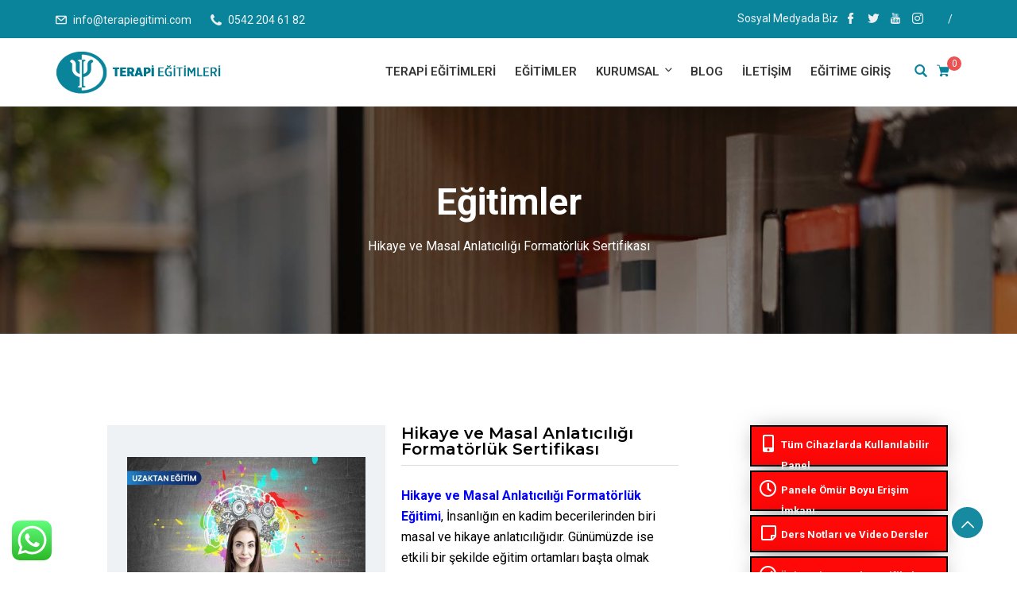

--- FILE ---
content_type: text/html; charset=UTF-8
request_url: https://terapiegitimi.com/egitim/hikaye-ve-masal-anlaticiligi-formatorluk-sertifikasi/
body_size: 48455
content:
<!DOCTYPE html>
<html lang="tr" class="no-js no-svg">
<head>
  <meta charset="UTF-8">
  <meta name="viewport" content="width=device-width, initial-scale=1">
  <link rel="profile" href="//gmpg.org/xfn/11">
  <link rel="pingback" href="https://terapiegitimi.com/xmlrpc.php">

  <script>!function(e,c){e[c]=e[c]+(e[c]&&" ")+"quform-js"}(document.documentElement,"className");</script><script>(function(html){html.className = html.className.replace(/\bno-js\b/,'js')})(document.documentElement);</script>
<meta name='robots' content='index, follow, max-image-preview:large, max-snippet:-1, max-video-preview:-1' />

	<!-- This site is optimized with the Yoast SEO plugin v24.5 - https://yoast.com/wordpress/plugins/seo/ -->
	<title>Hikaye ve Masal Anlatıcılığı Formatörlük Sertifikası - PsikoTerapi Eğitimleri Merkezi</title>
	<link rel="canonical" href="https://terapiegitimi.com/egitim/hikaye-ve-masal-anlaticiligi-formatorluk-sertifikasi/" />
	<meta property="og:locale" content="tr_TR" />
	<meta property="og:type" content="article" />
	<meta property="og:title" content="Hikaye ve Masal Anlatıcılığı Formatörlük Sertifikası - PsikoTerapi Eğitimleri Merkezi" />
	<meta property="og:description" content="Hikaye ve Masal Anlatıcılığı Formatörlük Eğitimi, İnsanlığın en kadim becerilerinden biri masal ve hikaye anlatıcılığıdır. Günümüzde ise etkili bir şekilde eğitim ortamları başta olmak üzere sosyal her ortamda masal ve hikayelere yer verilmektedir. MEB de Geçerli Sertifikaya Sahip Olmak İçin Hemen Arayın…+90 542 204 61 82" />
	<meta property="og:url" content="https://terapiegitimi.com/egitim/hikaye-ve-masal-anlaticiligi-formatorluk-sertifikasi/" />
	<meta property="og:site_name" content="PsikoTerapi Eğitimleri Merkezi" />
	<meta property="article:modified_time" content="2023-03-15T06:35:41+00:00" />
	<meta property="og:image" content="https://terapiegitimi.com/wp-content/uploads/2023/03/hikaye-ve-masal-anlaticiligi-formatorluk-sertifikasi.jpg" />
	<meta property="og:image:width" content="1000" />
	<meta property="og:image:height" content="1000" />
	<meta property="og:image:type" content="image/jpeg" />
	<meta name="twitter:card" content="summary_large_image" />
	<meta name="twitter:label1" content="Tahmini okuma süresi" />
	<meta name="twitter:data1" content="9 dakika" />
	<script type="application/ld+json" class="yoast-schema-graph">{"@context":"https://schema.org","@graph":[{"@type":"WebPage","@id":"https://terapiegitimi.com/egitim/hikaye-ve-masal-anlaticiligi-formatorluk-sertifikasi/","url":"https://terapiegitimi.com/egitim/hikaye-ve-masal-anlaticiligi-formatorluk-sertifikasi/","name":"Hikaye ve Masal Anlatıcılığı Formatörlük Sertifikası - PsikoTerapi Eğitimleri Merkezi","isPartOf":{"@id":"https://terapiegitimi.com/#website"},"primaryImageOfPage":{"@id":"https://terapiegitimi.com/egitim/hikaye-ve-masal-anlaticiligi-formatorluk-sertifikasi/#primaryimage"},"image":{"@id":"https://terapiegitimi.com/egitim/hikaye-ve-masal-anlaticiligi-formatorluk-sertifikasi/#primaryimage"},"thumbnailUrl":"https://terapiegitimi.com/wp-content/uploads/2023/03/hikaye-ve-masal-anlaticiligi-formatorluk-sertifikasi.jpg","datePublished":"2023-03-14T10:25:56+00:00","dateModified":"2023-03-15T06:35:41+00:00","breadcrumb":{"@id":"https://terapiegitimi.com/egitim/hikaye-ve-masal-anlaticiligi-formatorluk-sertifikasi/#breadcrumb"},"inLanguage":"tr","potentialAction":[{"@type":"ReadAction","target":["https://terapiegitimi.com/egitim/hikaye-ve-masal-anlaticiligi-formatorluk-sertifikasi/"]}]},{"@type":"ImageObject","inLanguage":"tr","@id":"https://terapiegitimi.com/egitim/hikaye-ve-masal-anlaticiligi-formatorluk-sertifikasi/#primaryimage","url":"https://terapiegitimi.com/wp-content/uploads/2023/03/hikaye-ve-masal-anlaticiligi-formatorluk-sertifikasi.jpg","contentUrl":"https://terapiegitimi.com/wp-content/uploads/2023/03/hikaye-ve-masal-anlaticiligi-formatorluk-sertifikasi.jpg","width":1000,"height":1000},{"@type":"BreadcrumbList","@id":"https://terapiegitimi.com/egitim/hikaye-ve-masal-anlaticiligi-formatorluk-sertifikasi/#breadcrumb","itemListElement":[{"@type":"ListItem","position":1,"name":"Anasayfa","item":"https://terapiegitimi.com/"},{"@type":"ListItem","position":2,"name":"Eğitimler","item":"https://terapiegitimi.com/egitimlerimiz/"},{"@type":"ListItem","position":3,"name":"Hikaye ve Masal Anlatıcılığı Formatörlük Sertifikası"}]},{"@type":"WebSite","@id":"https://terapiegitimi.com/#website","url":"https://terapiegitimi.com/","name":"PsikoTerapi Eğitimleri Merkezi","description":"PsikoTerapi Eğitimleri - Uluslararası Psikologlar Derneği","publisher":{"@id":"https://terapiegitimi.com/#organization"},"potentialAction":[{"@type":"SearchAction","target":{"@type":"EntryPoint","urlTemplate":"https://terapiegitimi.com/?s={search_term_string}"},"query-input":{"@type":"PropertyValueSpecification","valueRequired":true,"valueName":"search_term_string"}}],"inLanguage":"tr"},{"@type":"Organization","@id":"https://terapiegitimi.com/#organization","name":"PsikoTerapi Eğitimleri Merkezi","url":"https://terapiegitimi.com/","logo":{"@type":"ImageObject","inLanguage":"tr","@id":"https://terapiegitimi.com/#/schema/logo/image/","url":"https://terapiegitimi.com/wp-content/uploads/2023/01/cropped-cropped-logo-1.png","contentUrl":"https://terapiegitimi.com/wp-content/uploads/2023/01/cropped-cropped-logo-1.png","width":351,"height":107,"caption":"PsikoTerapi Eğitimleri Merkezi"},"image":{"@id":"https://terapiegitimi.com/#/schema/logo/image/"}}]}</script>
	<!-- / Yoast SEO plugin. -->


<link rel='dns-prefetch' href='//fonts.googleapis.com' />
<link href='https://fonts.gstatic.com' crossorigin rel='preconnect' />
<link rel="alternate" type="application/rss+xml" title="PsikoTerapi Eğitimleri Merkezi &raquo; akışı" href="https://terapiegitimi.com/feed/" />
<link rel="alternate" type="application/rss+xml" title="PsikoTerapi Eğitimleri Merkezi &raquo; yorum akışı" href="https://terapiegitimi.com/comments/feed/" />
<link rel="alternate" type="application/rss+xml" title="PsikoTerapi Eğitimleri Merkezi &raquo; Hikaye ve Masal Anlatıcılığı Formatörlük Sertifikası yorum akışı" href="https://terapiegitimi.com/egitim/hikaye-ve-masal-anlaticiligi-formatorluk-sertifikasi/feed/" />
<link rel="alternate" title="oEmbed (JSON)" type="application/json+oembed" href="https://terapiegitimi.com/wp-json/oembed/1.0/embed?url=https%3A%2F%2Fterapiegitimi.com%2Fegitim%2Fhikaye-ve-masal-anlaticiligi-formatorluk-sertifikasi%2F" />
<link rel="alternate" title="oEmbed (XML)" type="text/xml+oembed" href="https://terapiegitimi.com/wp-json/oembed/1.0/embed?url=https%3A%2F%2Fterapiegitimi.com%2Fegitim%2Fhikaye-ve-masal-anlaticiligi-formatorluk-sertifikasi%2F&#038;format=xml" />
<style id='wp-img-auto-sizes-contain-inline-css' type='text/css'>
img:is([sizes=auto i],[sizes^="auto," i]){contain-intrinsic-size:3000px 1500px}
/*# sourceURL=wp-img-auto-sizes-contain-inline-css */
</style>
<link rel='stylesheet' id='ht_ctc_main_css-css' href='https://terapiegitimi.com/wp-content/plugins/click-to-chat-for-whatsapp/new/inc/assets/css/main.css?ver=4.35' type='text/css' media='all' />
<style id='wp-emoji-styles-inline-css' type='text/css'>

	img.wp-smiley, img.emoji {
		display: inline !important;
		border: none !important;
		box-shadow: none !important;
		height: 1em !important;
		width: 1em !important;
		margin: 0 0.07em !important;
		vertical-align: -0.1em !important;
		background: none !important;
		padding: 0 !important;
	}
/*# sourceURL=wp-emoji-styles-inline-css */
</style>
<link rel='stylesheet' id='wp-block-library-css' href='https://terapiegitimi.com/wp-includes/css/dist/block-library/style.min.css?ver=6.9' type='text/css' media='all' />
<style id='wp-block-library-theme-inline-css' type='text/css'>
.wp-block-audio :where(figcaption){color:#555;font-size:13px;text-align:center}.is-dark-theme .wp-block-audio :where(figcaption){color:#ffffffa6}.wp-block-audio{margin:0 0 1em}.wp-block-code{border:1px solid #ccc;border-radius:4px;font-family:Menlo,Consolas,monaco,monospace;padding:.8em 1em}.wp-block-embed :where(figcaption){color:#555;font-size:13px;text-align:center}.is-dark-theme .wp-block-embed :where(figcaption){color:#ffffffa6}.wp-block-embed{margin:0 0 1em}.blocks-gallery-caption{color:#555;font-size:13px;text-align:center}.is-dark-theme .blocks-gallery-caption{color:#ffffffa6}:root :where(.wp-block-image figcaption){color:#555;font-size:13px;text-align:center}.is-dark-theme :root :where(.wp-block-image figcaption){color:#ffffffa6}.wp-block-image{margin:0 0 1em}.wp-block-pullquote{border-bottom:4px solid;border-top:4px solid;color:currentColor;margin-bottom:1.75em}.wp-block-pullquote :where(cite),.wp-block-pullquote :where(footer),.wp-block-pullquote__citation{color:currentColor;font-size:.8125em;font-style:normal;text-transform:uppercase}.wp-block-quote{border-left:.25em solid;margin:0 0 1.75em;padding-left:1em}.wp-block-quote cite,.wp-block-quote footer{color:currentColor;font-size:.8125em;font-style:normal;position:relative}.wp-block-quote:where(.has-text-align-right){border-left:none;border-right:.25em solid;padding-left:0;padding-right:1em}.wp-block-quote:where(.has-text-align-center){border:none;padding-left:0}.wp-block-quote.is-large,.wp-block-quote.is-style-large,.wp-block-quote:where(.is-style-plain){border:none}.wp-block-search .wp-block-search__label{font-weight:700}.wp-block-search__button{border:1px solid #ccc;padding:.375em .625em}:where(.wp-block-group.has-background){padding:1.25em 2.375em}.wp-block-separator.has-css-opacity{opacity:.4}.wp-block-separator{border:none;border-bottom:2px solid;margin-left:auto;margin-right:auto}.wp-block-separator.has-alpha-channel-opacity{opacity:1}.wp-block-separator:not(.is-style-wide):not(.is-style-dots){width:100px}.wp-block-separator.has-background:not(.is-style-dots){border-bottom:none;height:1px}.wp-block-separator.has-background:not(.is-style-wide):not(.is-style-dots){height:2px}.wp-block-table{margin:0 0 1em}.wp-block-table td,.wp-block-table th{word-break:normal}.wp-block-table :where(figcaption){color:#555;font-size:13px;text-align:center}.is-dark-theme .wp-block-table :where(figcaption){color:#ffffffa6}.wp-block-video :where(figcaption){color:#555;font-size:13px;text-align:center}.is-dark-theme .wp-block-video :where(figcaption){color:#ffffffa6}.wp-block-video{margin:0 0 1em}:root :where(.wp-block-template-part.has-background){margin-bottom:0;margin-top:0;padding:1.25em 2.375em}
/*# sourceURL=/wp-includes/css/dist/block-library/theme.min.css */
</style>
<style id='classic-theme-styles-inline-css' type='text/css'>
/*! This file is auto-generated */
.wp-block-button__link{color:#fff;background-color:#32373c;border-radius:9999px;box-shadow:none;text-decoration:none;padding:calc(.667em + 2px) calc(1.333em + 2px);font-size:1.125em}.wp-block-file__button{background:#32373c;color:#fff;text-decoration:none}
/*# sourceURL=/wp-includes/css/classic-themes.min.css */
</style>
<style id='global-styles-inline-css' type='text/css'>
:root{--wp--preset--aspect-ratio--square: 1;--wp--preset--aspect-ratio--4-3: 4/3;--wp--preset--aspect-ratio--3-4: 3/4;--wp--preset--aspect-ratio--3-2: 3/2;--wp--preset--aspect-ratio--2-3: 2/3;--wp--preset--aspect-ratio--16-9: 16/9;--wp--preset--aspect-ratio--9-16: 9/16;--wp--preset--color--black: #000000;--wp--preset--color--cyan-bluish-gray: #abb8c3;--wp--preset--color--white: #ffffff;--wp--preset--color--pale-pink: #f78da7;--wp--preset--color--vivid-red: #cf2e2e;--wp--preset--color--luminous-vivid-orange: #ff6900;--wp--preset--color--luminous-vivid-amber: #fcb900;--wp--preset--color--light-green-cyan: #7bdcb5;--wp--preset--color--vivid-green-cyan: #00d084;--wp--preset--color--pale-cyan-blue: #8ed1fc;--wp--preset--color--vivid-cyan-blue: #0693e3;--wp--preset--color--vivid-purple: #9b51e0;--wp--preset--gradient--vivid-cyan-blue-to-vivid-purple: linear-gradient(135deg,rgb(6,147,227) 0%,rgb(155,81,224) 100%);--wp--preset--gradient--light-green-cyan-to-vivid-green-cyan: linear-gradient(135deg,rgb(122,220,180) 0%,rgb(0,208,130) 100%);--wp--preset--gradient--luminous-vivid-amber-to-luminous-vivid-orange: linear-gradient(135deg,rgb(252,185,0) 0%,rgb(255,105,0) 100%);--wp--preset--gradient--luminous-vivid-orange-to-vivid-red: linear-gradient(135deg,rgb(255,105,0) 0%,rgb(207,46,46) 100%);--wp--preset--gradient--very-light-gray-to-cyan-bluish-gray: linear-gradient(135deg,rgb(238,238,238) 0%,rgb(169,184,195) 100%);--wp--preset--gradient--cool-to-warm-spectrum: linear-gradient(135deg,rgb(74,234,220) 0%,rgb(151,120,209) 20%,rgb(207,42,186) 40%,rgb(238,44,130) 60%,rgb(251,105,98) 80%,rgb(254,248,76) 100%);--wp--preset--gradient--blush-light-purple: linear-gradient(135deg,rgb(255,206,236) 0%,rgb(152,150,240) 100%);--wp--preset--gradient--blush-bordeaux: linear-gradient(135deg,rgb(254,205,165) 0%,rgb(254,45,45) 50%,rgb(107,0,62) 100%);--wp--preset--gradient--luminous-dusk: linear-gradient(135deg,rgb(255,203,112) 0%,rgb(199,81,192) 50%,rgb(65,88,208) 100%);--wp--preset--gradient--pale-ocean: linear-gradient(135deg,rgb(255,245,203) 0%,rgb(182,227,212) 50%,rgb(51,167,181) 100%);--wp--preset--gradient--electric-grass: linear-gradient(135deg,rgb(202,248,128) 0%,rgb(113,206,126) 100%);--wp--preset--gradient--midnight: linear-gradient(135deg,rgb(2,3,129) 0%,rgb(40,116,252) 100%);--wp--preset--font-size--small: 13px;--wp--preset--font-size--medium: 20px;--wp--preset--font-size--large: 36px;--wp--preset--font-size--x-large: 42px;--wp--preset--font-family--inter: "Inter", sans-serif;--wp--preset--font-family--cardo: Cardo;--wp--preset--spacing--20: 0.44rem;--wp--preset--spacing--30: 0.67rem;--wp--preset--spacing--40: 1rem;--wp--preset--spacing--50: 1.5rem;--wp--preset--spacing--60: 2.25rem;--wp--preset--spacing--70: 3.38rem;--wp--preset--spacing--80: 5.06rem;--wp--preset--shadow--natural: 6px 6px 9px rgba(0, 0, 0, 0.2);--wp--preset--shadow--deep: 12px 12px 50px rgba(0, 0, 0, 0.4);--wp--preset--shadow--sharp: 6px 6px 0px rgba(0, 0, 0, 0.2);--wp--preset--shadow--outlined: 6px 6px 0px -3px rgb(255, 255, 255), 6px 6px rgb(0, 0, 0);--wp--preset--shadow--crisp: 6px 6px 0px rgb(0, 0, 0);}:where(.is-layout-flex){gap: 0.5em;}:where(.is-layout-grid){gap: 0.5em;}body .is-layout-flex{display: flex;}.is-layout-flex{flex-wrap: wrap;align-items: center;}.is-layout-flex > :is(*, div){margin: 0;}body .is-layout-grid{display: grid;}.is-layout-grid > :is(*, div){margin: 0;}:where(.wp-block-columns.is-layout-flex){gap: 2em;}:where(.wp-block-columns.is-layout-grid){gap: 2em;}:where(.wp-block-post-template.is-layout-flex){gap: 1.25em;}:where(.wp-block-post-template.is-layout-grid){gap: 1.25em;}.has-black-color{color: var(--wp--preset--color--black) !important;}.has-cyan-bluish-gray-color{color: var(--wp--preset--color--cyan-bluish-gray) !important;}.has-white-color{color: var(--wp--preset--color--white) !important;}.has-pale-pink-color{color: var(--wp--preset--color--pale-pink) !important;}.has-vivid-red-color{color: var(--wp--preset--color--vivid-red) !important;}.has-luminous-vivid-orange-color{color: var(--wp--preset--color--luminous-vivid-orange) !important;}.has-luminous-vivid-amber-color{color: var(--wp--preset--color--luminous-vivid-amber) !important;}.has-light-green-cyan-color{color: var(--wp--preset--color--light-green-cyan) !important;}.has-vivid-green-cyan-color{color: var(--wp--preset--color--vivid-green-cyan) !important;}.has-pale-cyan-blue-color{color: var(--wp--preset--color--pale-cyan-blue) !important;}.has-vivid-cyan-blue-color{color: var(--wp--preset--color--vivid-cyan-blue) !important;}.has-vivid-purple-color{color: var(--wp--preset--color--vivid-purple) !important;}.has-black-background-color{background-color: var(--wp--preset--color--black) !important;}.has-cyan-bluish-gray-background-color{background-color: var(--wp--preset--color--cyan-bluish-gray) !important;}.has-white-background-color{background-color: var(--wp--preset--color--white) !important;}.has-pale-pink-background-color{background-color: var(--wp--preset--color--pale-pink) !important;}.has-vivid-red-background-color{background-color: var(--wp--preset--color--vivid-red) !important;}.has-luminous-vivid-orange-background-color{background-color: var(--wp--preset--color--luminous-vivid-orange) !important;}.has-luminous-vivid-amber-background-color{background-color: var(--wp--preset--color--luminous-vivid-amber) !important;}.has-light-green-cyan-background-color{background-color: var(--wp--preset--color--light-green-cyan) !important;}.has-vivid-green-cyan-background-color{background-color: var(--wp--preset--color--vivid-green-cyan) !important;}.has-pale-cyan-blue-background-color{background-color: var(--wp--preset--color--pale-cyan-blue) !important;}.has-vivid-cyan-blue-background-color{background-color: var(--wp--preset--color--vivid-cyan-blue) !important;}.has-vivid-purple-background-color{background-color: var(--wp--preset--color--vivid-purple) !important;}.has-black-border-color{border-color: var(--wp--preset--color--black) !important;}.has-cyan-bluish-gray-border-color{border-color: var(--wp--preset--color--cyan-bluish-gray) !important;}.has-white-border-color{border-color: var(--wp--preset--color--white) !important;}.has-pale-pink-border-color{border-color: var(--wp--preset--color--pale-pink) !important;}.has-vivid-red-border-color{border-color: var(--wp--preset--color--vivid-red) !important;}.has-luminous-vivid-orange-border-color{border-color: var(--wp--preset--color--luminous-vivid-orange) !important;}.has-luminous-vivid-amber-border-color{border-color: var(--wp--preset--color--luminous-vivid-amber) !important;}.has-light-green-cyan-border-color{border-color: var(--wp--preset--color--light-green-cyan) !important;}.has-vivid-green-cyan-border-color{border-color: var(--wp--preset--color--vivid-green-cyan) !important;}.has-pale-cyan-blue-border-color{border-color: var(--wp--preset--color--pale-cyan-blue) !important;}.has-vivid-cyan-blue-border-color{border-color: var(--wp--preset--color--vivid-cyan-blue) !important;}.has-vivid-purple-border-color{border-color: var(--wp--preset--color--vivid-purple) !important;}.has-vivid-cyan-blue-to-vivid-purple-gradient-background{background: var(--wp--preset--gradient--vivid-cyan-blue-to-vivid-purple) !important;}.has-light-green-cyan-to-vivid-green-cyan-gradient-background{background: var(--wp--preset--gradient--light-green-cyan-to-vivid-green-cyan) !important;}.has-luminous-vivid-amber-to-luminous-vivid-orange-gradient-background{background: var(--wp--preset--gradient--luminous-vivid-amber-to-luminous-vivid-orange) !important;}.has-luminous-vivid-orange-to-vivid-red-gradient-background{background: var(--wp--preset--gradient--luminous-vivid-orange-to-vivid-red) !important;}.has-very-light-gray-to-cyan-bluish-gray-gradient-background{background: var(--wp--preset--gradient--very-light-gray-to-cyan-bluish-gray) !important;}.has-cool-to-warm-spectrum-gradient-background{background: var(--wp--preset--gradient--cool-to-warm-spectrum) !important;}.has-blush-light-purple-gradient-background{background: var(--wp--preset--gradient--blush-light-purple) !important;}.has-blush-bordeaux-gradient-background{background: var(--wp--preset--gradient--blush-bordeaux) !important;}.has-luminous-dusk-gradient-background{background: var(--wp--preset--gradient--luminous-dusk) !important;}.has-pale-ocean-gradient-background{background: var(--wp--preset--gradient--pale-ocean) !important;}.has-electric-grass-gradient-background{background: var(--wp--preset--gradient--electric-grass) !important;}.has-midnight-gradient-background{background: var(--wp--preset--gradient--midnight) !important;}.has-small-font-size{font-size: var(--wp--preset--font-size--small) !important;}.has-medium-font-size{font-size: var(--wp--preset--font-size--medium) !important;}.has-large-font-size{font-size: var(--wp--preset--font-size--large) !important;}.has-x-large-font-size{font-size: var(--wp--preset--font-size--x-large) !important;}
:where(.wp-block-post-template.is-layout-flex){gap: 1.25em;}:where(.wp-block-post-template.is-layout-grid){gap: 1.25em;}
:where(.wp-block-term-template.is-layout-flex){gap: 1.25em;}:where(.wp-block-term-template.is-layout-grid){gap: 1.25em;}
:where(.wp-block-columns.is-layout-flex){gap: 2em;}:where(.wp-block-columns.is-layout-grid){gap: 2em;}
:root :where(.wp-block-pullquote){font-size: 1.5em;line-height: 1.6;}
/*# sourceURL=global-styles-inline-css */
</style>
<link rel='stylesheet' id='contact-form-7-css' href='https://terapiegitimi.com/wp-content/plugins/contact-form-7/includes/css/styles.css?ver=6.1.4' type='text/css' media='all' />
<link rel='stylesheet' id='photoswipe-css' href='https://terapiegitimi.com/wp-content/plugins/woocommerce/assets/css/photoswipe/photoswipe.min.css?ver=9.4.4' type='text/css' media='all' />
<link rel='stylesheet' id='photoswipe-default-skin-css' href='https://terapiegitimi.com/wp-content/plugins/woocommerce/assets/css/photoswipe/default-skin/default-skin.min.css?ver=9.4.4' type='text/css' media='all' />
<link rel='stylesheet' id='woocommerce-layout-css' href='https://terapiegitimi.com/wp-content/plugins/woocommerce/assets/css/woocommerce-layout.css?ver=9.4.4' type='text/css' media='all' />
<link rel='stylesheet' id='woocommerce-smallscreen-css' href='https://terapiegitimi.com/wp-content/plugins/woocommerce/assets/css/woocommerce-smallscreen.css?ver=9.4.4' type='text/css' media='only screen and (max-width: 768px)' />
<style id='woocommerce-inline-inline-css' type='text/css'>
.woocommerce form .form-row .required { visibility: visible; }
/*# sourceURL=woocommerce-inline-inline-css */
</style>
<link rel='stylesheet' id='quform-css' href='https://terapiegitimi.com/wp-content/plugins/quform/cache/quform.css?ver=1711440680' type='text/css' media='all' />
<link rel='stylesheet' id='edubin-style-css' href='https://terapiegitimi.com/wp-content/themes/edubin/style.css?ver=6.9' type='text/css' media='all' />
<link rel='stylesheet' id='edubin-block-style-css' href='https://terapiegitimi.com/wp-content/themes/edubin/assets/css/blocks.css?ver=8.12.18' type='text/css' media='all' />
<link rel='stylesheet' id='bootstrap-css' href='https://terapiegitimi.com/wp-content/plugins/edubin-core/assets/css/bootstrap.min.css?ver=8.12.18' type='text/css' media='all' />
<link rel='stylesheet' id='fontawesome-css' href='https://terapiegitimi.com/wp-content/themes/edubin/assets/css/fontawesome.min.css?ver=6.9' type='text/css' media='all' />
<link rel='stylesheet' id='edubin-flaticon-css' href='https://terapiegitimi.com/wp-content/themes/edubin/assets/fonts/flaticon.css?ver=6.9' type='text/css' media='all' />
<link rel='stylesheet' id='owl-carousel-css' href='https://terapiegitimi.com/wp-content/themes/edubin/assets/css/owl.carousel.min.css?ver=6.9' type='text/css' media='all' />
<link rel='stylesheet' id='animate-css' href='https://terapiegitimi.com/wp-content/plugins/edubin-core/assets/css/animate.css?ver=8.12.18' type='text/css' media='all' />
<link rel='stylesheet' id='edubin-wpcf7-css' href='https://terapiegitimi.com/wp-content/themes/edubin/assets/css/wpcf7.css?ver=8.12.18' type='text/css' media='all' />
<link rel='stylesheet' id='edubin-woocommerce-css' href='https://terapiegitimi.com/wp-content/themes/edubin/assets/css/wc.css?ver=8.12.18' type='text/css' media='all' />
<link rel='stylesheet' id='edubin-core-css' href='https://terapiegitimi.com/wp-content/themes/edubin/assets/css/edubin-core.css?ver=8.12.18' type='text/css' media='all' />
<link rel='stylesheet' id='edubin-theme-css' href='https://terapiegitimi.com/wp-content/themes/edubin/assets/css/style.css?ver=8.12.18' type='text/css' media='all' />
<link rel='stylesheet' id='edubin-fonts-css' href='https://fonts.googleapis.com/css?family=Roboto%3A%2Cnormal%7CRoboto%3A%2C700%7CRoboto%3A%2C600%7CRoboto%3A%2C500&#038;subset=latin&#038;display=fallback' type='text/css' media='all' />
<link rel='stylesheet' id='elementor-icons-css' href='https://terapiegitimi.com/wp-content/plugins/elementor/assets/lib/eicons/css/elementor-icons.min.css?ver=5.45.0' type='text/css' media='all' />
<link rel='stylesheet' id='elementor-frontend-css' href='https://terapiegitimi.com/wp-content/plugins/elementor/assets/css/frontend.min.css?ver=3.34.1' type='text/css' media='all' />
<link rel='stylesheet' id='elementor-post-8-css' href='https://terapiegitimi.com/wp-content/uploads/elementor/css/post-8.css?ver=1768207465' type='text/css' media='all' />
<link rel='stylesheet' id='edubin-keyframes-css' href='https://terapiegitimi.com/wp-content/plugins/edubin-core/assets/css/edubin-keyframes.css?ver=699722725797' type='text/css' media='all' />
<link rel='stylesheet' id='slick-css' href='https://terapiegitimi.com/wp-content/plugins/edubin-core/assets/css/slick.min.css?ver=8.12.18' type='text/css' media='all' />
<link rel='stylesheet' id='edubin-widgets-css' href='https://terapiegitimi.com/wp-content/plugins/edubin-core/assets/css/edubin-widgets.css?ver=699722725797' type='text/css' media='all' />
<link rel='stylesheet' id='elementor-pro-css' href='https://terapiegitimi.com/wp-content/plugins/elementor-pro/assets/css/frontend.min.css?ver=3.16.0' type='text/css' media='all' />
<link rel='stylesheet' id='elementor-post-13281-css' href='https://terapiegitimi.com/wp-content/uploads/elementor/css/post-13281.css?ver=1768207465' type='text/css' media='all' />
<link rel='stylesheet' id='elementor-gf-roboto-css' href='https://fonts.googleapis.com/css?family=Roboto:100,100italic,200,200italic,300,300italic,400,400italic,500,500italic,600,600italic,700,700italic,800,800italic,900,900italic&#038;display=swap&#038;subset=latin-ext' type='text/css' media='all' />
<link rel='stylesheet' id='elementor-gf-robotoslab-css' href='https://fonts.googleapis.com/css?family=Roboto+Slab:100,100italic,200,200italic,300,300italic,400,400italic,500,500italic,600,600italic,700,700italic,800,800italic,900,900italic&#038;display=swap&#038;subset=latin-ext' type='text/css' media='all' />
<link rel='stylesheet' id='elementor-gf-montserrat-css' href='https://fonts.googleapis.com/css?family=Montserrat:100,100italic,200,200italic,300,300italic,400,400italic,500,500italic,600,600italic,700,700italic,800,800italic,900,900italic&#038;display=swap&#038;subset=latin-ext' type='text/css' media='all' />
<script type="text/javascript" src="https://terapiegitimi.com/wp-includes/js/jquery/jquery.min.js?ver=3.7.1" id="jquery-core-js"></script>
<script type="text/javascript" src="https://terapiegitimi.com/wp-includes/js/jquery/jquery-migrate.min.js?ver=3.4.1" id="jquery-migrate-js"></script>
<script type="text/javascript" src="https://terapiegitimi.com/wp-content/plugins/woocommerce/assets/js/jquery-blockui/jquery.blockUI.min.js?ver=2.7.0-wc.9.4.4" id="jquery-blockui-js" defer="defer" data-wp-strategy="defer"></script>
<script type="text/javascript" id="wc-add-to-cart-js-extra">
/* <![CDATA[ */
var wc_add_to_cart_params = {"ajax_url":"/wp-admin/admin-ajax.php","wc_ajax_url":"/?wc-ajax=%%endpoint%%","i18n_view_cart":"Sepetim","cart_url":"https://terapiegitimi.com/sepet/","is_cart":"","cart_redirect_after_add":"no"};
//# sourceURL=wc-add-to-cart-js-extra
/* ]]> */
</script>
<script type="text/javascript" src="https://terapiegitimi.com/wp-content/plugins/woocommerce/assets/js/frontend/add-to-cart.min.js?ver=9.4.4" id="wc-add-to-cart-js" defer="defer" data-wp-strategy="defer"></script>
<script type="text/javascript" src="https://terapiegitimi.com/wp-content/plugins/woocommerce/assets/js/flexslider/jquery.flexslider.min.js?ver=2.7.2-wc.9.4.4" id="flexslider-js" defer="defer" data-wp-strategy="defer"></script>
<script type="text/javascript" src="https://terapiegitimi.com/wp-content/plugins/woocommerce/assets/js/photoswipe/photoswipe.min.js?ver=4.1.1-wc.9.4.4" id="photoswipe-js" defer="defer" data-wp-strategy="defer"></script>
<script type="text/javascript" src="https://terapiegitimi.com/wp-content/plugins/woocommerce/assets/js/photoswipe/photoswipe-ui-default.min.js?ver=4.1.1-wc.9.4.4" id="photoswipe-ui-default-js" defer="defer" data-wp-strategy="defer"></script>
<script type="text/javascript" id="wc-single-product-js-extra">
/* <![CDATA[ */
var wc_single_product_params = {"i18n_required_rating_text":"L\u00fctfen bir oy belirleyin","review_rating_required":"yes","flexslider":{"rtl":false,"animation":"slide","smoothHeight":true,"directionNav":false,"controlNav":"thumbnails","slideshow":false,"animationSpeed":500,"animationLoop":false,"allowOneSlide":false},"zoom_enabled":"","zoom_options":[],"photoswipe_enabled":"1","photoswipe_options":{"shareEl":false,"closeOnScroll":false,"history":false,"hideAnimationDuration":0,"showAnimationDuration":0},"flexslider_enabled":"1"};
//# sourceURL=wc-single-product-js-extra
/* ]]> */
</script>
<script type="text/javascript" src="https://terapiegitimi.com/wp-content/plugins/woocommerce/assets/js/frontend/single-product.min.js?ver=9.4.4" id="wc-single-product-js" defer="defer" data-wp-strategy="defer"></script>
<script type="text/javascript" src="https://terapiegitimi.com/wp-content/plugins/woocommerce/assets/js/js-cookie/js.cookie.min.js?ver=2.1.4-wc.9.4.4" id="js-cookie-js" defer="defer" data-wp-strategy="defer"></script>
<script type="text/javascript" id="woocommerce-js-extra">
/* <![CDATA[ */
var woocommerce_params = {"ajax_url":"/wp-admin/admin-ajax.php","wc_ajax_url":"/?wc-ajax=%%endpoint%%"};
//# sourceURL=woocommerce-js-extra
/* ]]> */
</script>
<script type="text/javascript" src="https://terapiegitimi.com/wp-content/plugins/woocommerce/assets/js/frontend/woocommerce.min.js?ver=9.4.4" id="woocommerce-js" defer="defer" data-wp-strategy="defer"></script>
<link rel="https://api.w.org/" href="https://terapiegitimi.com/wp-json/" /><link rel="alternate" title="JSON" type="application/json" href="https://terapiegitimi.com/wp-json/wp/v2/product/12831" /><link rel="EditURI" type="application/rsd+xml" title="RSD" href="https://terapiegitimi.com/xmlrpc.php?rsd" />
<meta name="generator" content="WordPress 6.9" />
<meta name="generator" content="WooCommerce 9.4.4" />
<link rel='shortlink' href='https://terapiegitimi.com/?p=12831' />
<style type="text/css">h1, h2, h3, h4, h5, h6, .widget .widget-title, .learnpress .lp-single-course .widget-title, .tribe-common--breakpoint-medium.tribe-common .tribe-common-h6--min-medium { font-family: 'Roboto',sans-serif; font-weight: 700;}body p,
button,
.tutor-lead-info-btn-group a.tutor-button,
.tutor-lead-info-btn-group .tutor-course-complete-form-wrap button,
.tutor-lead-info-btn-group .tutor-button.tutor-success,
.tutor-course-enrolled-review-wrap .write-course-review-link-btn,
.tutor-login-form-wrap input[type='submit'],
a.tutor-profile-photo-upload-btn,
.tutor-course-loop-meta>div span,
.tutor-course-filter-wrap,
.tutor-loop-rating-wrap,
.tutor-loop-course-footer,
.tutor-loop-author,
.tutor-price-preview-box,
.tutor-container,
.breadcrumbs,
.widget-area,
.entry-content ul,
.nav-links,
select,
option,
.header-top,
.site-footer .edubin-quickinfo,
button.tutor-profile-photo-upload-btn,
.woocommerce .woocommerce-error .button,
.woocommerce .woocommerce-info .button,
.woocommerce .woocommerce-message .button,
.woocommerce div.product form.cart .button,
.woocommerce ul.products li.product a,
a.button.wc-backward,
.woocommerce-cart .wc-proceed-to-checkout,
div.wpforms-container-full .wpforms-form input[type=submit],
div.wpforms-container-full .wpforms-form button[type=submit],
div.wpforms-container-full .wpforms-form .wpforms-page-button,
.edubin-main-btn,
.edubin-main-btn a,
.single_add_to_cart_button,
a.tutor-button,
.tutor-button,
a.tutor-btn,
.tutor-btn,
.tribe-common .tribe-common-c-btn,
.tribe-common a.tribe-common-c-btn,
#rtec .rtec-register-button,
#rtec input[type='submit'],
.learnpress.course-item-popup #course-item-content-header .form-button.lp-button-back button { font-family: 'Roboto',sans-serif; font-weight: normal;}.main-navigation a { font-family: 'Roboto',sans-serif; font-weight: 600;}.main-navigation ul ul a { font-family: 'Roboto',sans-serif; font-weight: 500;}</style>
      <style type="text/css">
      :root {
                    --edubin-primary-color: #ec5251;
                            --edubin-secondary-color: #f92b39;
                                     --edubin-tertiary-color: #353535;
               
                     --edubin-btn-color: #ffffff;
                             --edubin-btn-bg-color: #ec5251;
                              --edubin-btn-border-color: #ec5251;
         
                     --edubin-btn-hover-color: #ffffff;
                             --edubin-btn-bg-hover-color: #ff3e4b;
                              --edubin-btn-border-hover-color: #ff3e4b;
        
      }
    
            
    
    
    

    
    

    

              .page.woocommerce-account.woocommerce-page .ld-profile-page .page-inner-wrap>.entry-content>.woocommerce {
            background: #fff;
            padding: 40px;
        }
      
              .site__content {
            padding: 80px 0;
        }
      
              @media screen and (max-width: 480px) {
            .site__content {
                padding: 70px 0;
            }
        }
      
      
              body{
          font-size: 16px;
        }
      
              body{
          line-height: 26px;
        }
      
      
              /* Menu area top padding */
        .main-navigation ul ul a {
          width: 232px;
        }
      
              /* Top marque message are width */
        .header-top .contact-info li.massage .top-marquee {
          width: 450px;
        }
        @media (min-width: 992px) and (max-width: 1199.98px) {
          .header-top .contact-info li.massage .top-marquee {
            width: 250px;
          }
        }
      
              /* For logo only */
        body.home.title-tagline-hidden.has-header-image .custom-logo-link img,
        body.home.title-tagline-hidden.has-header-video .custom-logo-link img,
        .header-wrapper .header-menu .site-branding img,
        .site-branding img.custom-logo {
          max-width: 180px;
        }
      
      @media (max-width: 480px) {

       
      .header-sections .mobile-logo-active.edubin-mobile-logo {
        display: block;
      }
      .header-sections .edubin-mobile-logo {
        display: block;
      }
      .header-sections .edubin-mobile-logo img{
        max-width: 50px;
      }
        
            }

                .main-navigation li.menu-item-home.current-menu-item.current-menu-parent>a{
        color: #353535;
      }
      
        .main-navigation ul>li ul li:hover>ul {
      left: 100%;
      right: auto;
    }
  /*  Header title align*/
      .page-header{
      text-align: center;
    }
    /*  Header title height*/
    /*  Header title height small device*/
     @media (max-width: 480px) {

             }
  /* Header title font size*/
  
  /* Header title font size for mobile device */
  @media (max-width: 480px) {
      }
  
  
      
  
  
  /*Core*/
  .site-title, .site-title a{
    color: #ec5251;
  }
  h1, h2, h3, h4, h5, h6{
    color: #353535;
  }
  .edubin-entry-footer .cat-links, .edubin-entry-footer .tags-links{
    color: #353535;
  }
  .widget .widget-title{
    color: #353535;
  }
  button, input[type="button"], input[type="submit"]{
    border-color: #ec5251;
    background: #ec5251;
    color: #ffffff;
  }
  .learnpress .price-button button:hover,
  .learnpress .price-button input[type="button"]:hover,
  .learnpress input[type="submit"]:hover{
    background-color: #ff3e4b;
    border-color: #ff3e4b;
    color: #ffffff;
  }
  .learnpress a.checkout-form-login-toggle, .learnpress a.checkout-form-register-toggle{
    border-color: #ec5251;
    background: #ec5251;
    color: #ffffff;
  }
    .learnpress-profile #learn-press-profile #profile-nav .lp-profile-nav-tabs li.active>a, .learnpress-profile #learn-press-profile #profile-nav .lp-profile-nav-tabs li:hover>a{
        color: #fff;
    }
.learnpress-profile #learn-press-profile #profile-nav .lp-profile-nav-tabs li.active>a i, .learnpress-profile #learn-press-profile #profile-nav .lp-profile-nav-tabs li.active>a:after, .learnpress-profile #learn-press-profile #profile-nav .lp-profile-nav-tabs li:hover>a i, .learnpress-profile #learn-press-profile #profile-nav .lp-profile-nav-tabs li:hover>a:after{
        color: #fff;
}
  button, input[type="button"],
  input[type="submit"]{
    color:#ffffff;
  }
  button:hover, button:focus, input[type="button"]:hover,
  input[type="button"]:focus, input[type="submit"]:hover,
  input[type="submit"]:focus{
    background-color:#ff3e4b;
  }
  button:hover, button:focus, input[type="button"]:hover, input[type="button"]:focus, input[type="submit"]:hover, input[type="submit"]:focus{
   color:#ffffff;
 }

 .edubin-main-btn a{
   color: #ffffff;
 }
 .edubin-main-btn:hover {
  border-color:#ffffff;
  background-color:#ff3e4b;

}
.edubin-main-btn:hover a{
 color:#ffffff;
}
.edubin-main-btn{
 background-color: #ec5251;
}
  .colors-light .pagination .nav-links .page-numbers.current{
   background-color: #ec5251;
   color: #fff;
 }
 .nav-links .page-numbers.dots{
    background-color: #ec5251;
    border-color: #ec5251;
    color: #fff;
 }

.colors-light .pagination .nav-links .page-numbers.current:hover{
 background: #ec5251;
}
.back-to-top{
 background: #ec5251;
}
.back-to-top{
 color: #ffffff;
}
.back-to-top > i{
  color: #ffffff;
}
.preloader .color-1{
 background-color: #ec5251 !important;
}
.preloader .rubix-cube .layer{
  background-color: ;
}
.preloader{
  background-color: ;
}
#preloader_two {
  background-color: ;
}

#preloader_two .preloader_two span {
  background-color: #ec5251;
}
::-webkit-input-placeholder {
  color: ;
}
:-moz-placeholder {
  color: ;
}
::-moz-placeholder {
  color: ;
}
:-ms-input-placeholder {
  color: ;
}
.edubin-social a.edubin-social-icon{
  background: #ec5251;
  border-color: #ec5251;
}
  .site-footer .widget .edubin-social a:hover{
   color: #ec5251;
   background: transparent;
   border-color: #ec5251;
  }
  .header-right-icon ul li a span{
    background-color: #ec5251;
    color: #fff;
  }
.header-right-icon ul li a{
  color: #ec5251;
}
.lp-pmpro-membership-list .lp-price {
    color: #353535;
}
/*Blog*/
.post .entry-meta li{
  color: #ec5251;
}
.post .entry-title a:hover, .post .entry-title a:focus, .post .entry-title a:active{
  color: #ec5251;
}
.navigation .nav-links .nav-title:hover{
  color: #ec5251;
}
ul.entry-meta li i{
  color: #ec5251;
}
#comments .logged-in-as>a:last-child{
  color: #ec5251;
}
.edubin_recent_post .edubin_recent_post_title a:hover{
 color: #ec5251;
}


/*Sidebar*/
.widget .widget-title:before{
 background: #ec5251;
}
.edubin_recent_post .edubin_recent_post_title a{
 color: #353535;
}
table#wp-calendar td#today{
  background: #f92b39;
}

/*Core*/

.rubix-cube .layer{
 background-color:#f92b39;
}
.page-header:before{
 background-color:rgba(2,0,0,0.45);
}
.page-header .page-title{
 color:;
}
.page-header .header-breadcrumb span{
 color:;
}
.trail-items li::after{
 color:;
}
.edubin-search-box{
 background-color:#ec525170;
}
.edubin-search-box .edubin-search-form input{
 color:#ec5251;
 border-color:#ec5251;
}
.edubin-search-box .edubin-search-form input[type="text"]:focus{
 border-color:#ec5251;
}
.edubin-search-box .edubin-search-form button{
 color:#ec5251;
}
.error-404 .error-404-heading{
  color: #353535;
}
.error-404 a{
  color: #ec5251;
}
.error-404 a:hover{
  color: #ec5251;
}
    .edubin-course .course__categories a{
        color: #fff;
    }
    .edubin-course .course__wishlist a{
        color: #fff; 
    }
    .edubin-course .course__categories a:hover {
         color: #fff; 
    }

/*blog*/

.entry-title a{
  color: #353535;
}
.edubin-entry-footer .cat-tags-links a:hover{
 border-color: #ec5251;
 background-color: #ec5251;
}
.comment-reply-link{
 color: #353535;
}
.comment-author-link{
 color: #353535}
a.comment-reply-link:hover{
 color: #ec5251;
}
.comments-area .comment-meta b.fn{
 color: #353535;
}
article.post.sticky{
 border-color: #ec5251;
}
body a{
 color: ;
}
body a:hover, body a:active{
  color: #ec5251}
.widget a{
 color: #353535;
}
input[type="text"]:focus, input[type="email"]:focus, input[type="url"]:focus, input[type="password"]:focus, input[type="search"]:focus, input[type="number"]:focus, input[type="tel"]:focus, input[type="range"]:focus, input[type="date"]:focus, input[type="month"]:focus, input[type="week"]:focus, input[type="time"]:focus, input[type="datetime"]:focus, input[type="datetime-local"]:focus, input[type="color"]:focus, textarea:focus{
  border-color: #ec5251;
}
.widget .tagcloud a:hover, .widget .tagcloud a:focus, .widget.widget_tag_cloud a:hover, .widget.widget_tag_cloud a:focus, .wp_widget_tag_cloud a:hover, .wp_widget_tag_cloud a:focus{
 background-color: #ec5251;
}
  .widget .tagcloud a:hover{
    color: #fff;
  }
.widget .tag-cloud-link{
  color: #f92b39;
}

/*menu*/
.header-menu .mobile-menu-icon i{
  color: #ec5251;
}
.header-menu span.zmm-dropdown-toggle{
  color: #ec5251;
}
.main-navigation a{
 color: #353535;
}
.mobile-menu>ul li a{
 color: #353535;
}
.mobile-menu>ul li a:hover{
   color: #ec5251;
}
.menu-effect-2 .main-navigation .current-menu-item.menu-item-home>a{
  color: #353535;
}
 .main-navigation .current-menu-item.menu-item-home>a{
  color: #f92b39;
}
.menu-effect-2 .main-navigation .current-menu-item.menu-item-home>a{
  color: #f92b39;
}
.menu-effect-2 .main-navigation ul ul{
  border-top-color: #ec5251;
}
.main-navigation li.current-menu-ancestor>a{
  color: #f92b39;
}
.menu-effect-2 .main-navigation li.current-menu-ancestor>a{
  color: #f92b39;
}
.menu-effect-2 .main-navigation li.current-menu-item>a{
 color: #ec5251;
}
.main-navigation li ul .current-menu-item a{
 color: #f92b39;
}
.menu-effect-2 .main-navigation li ul .current-menu-item a{
 color: #f92b39;
}
.menu-effect-2 .main-navigation a:hover{
 color: #ec5251;
}
.menu-effect-2 .main-navigation ul ul a{
  color: ;
}
.menu-effect-2 .main-navigation ul ul a:hover{
 color: ;
}
.main-navigation ul ul{
 background: ;
}
.menu-effect-2 .main-navigation ul ul{
 background: ;
}
.main-navigation li.current-menu-ancestor>a{
 color: #ec5251;
}
.main-navigation ul ul a::before{
 background: #ec5251;
}
.main-navigation ul ul a:hover{
 color: #ec5251;
}



/*Header top*/
.header-top ul li{
  color: ;
}
.header-top ul li a{
  color: ;
}
.header-top{
  background-color: #ec5251;
}
.header-top ul li a:hover{
  color: #ffffff;
}
.header-top ul li a:hover i{
  color: #ffffff;
}
.header-top .header-right .login-register ul li a{
  color: #ffffff;
}


/*Footer*/


.site-footer .footer-top{
  background-color: #13181c;
}
.site-footer .widget ul li a{
  color: #ffffff;
}
.site-footer .widget a{
  color: #ffffff;
}
.site-footer .widget p{
  color: #ffffff;
}
.site-footer .widget .widget-title{
  color: #ffffff;
}
.site-footer .edubin-quickinfo{
  color: #ffffff;
}
.site-footer .widget ul li{
  color: #ffffff;
}
.site-footer .widget_rss .rss-date, .site-footer .widget_rss li cite{
  color: #ffffff;
}
.site-footer .widget_calendar th, .site-footer .widget_calendar td{
 color: #ffffff;
}
.site-footer .calendar_wrap table#wp-calendar caption{
 color: #ffffff;
}
.site-footer .calendar_wrap table#wp-calendar caption{
 color: #ffffff;
}
.site-footer tr{
  border-color: #ffffff;
}
.site-footer .calendar_wrap table#wp-calendar{
  border-color: #ffffff;
}
.site-footer .calendar_wrap table#wp-calendar caption{
 border-color: #ffffff;
}
.site-footer thead th{
 border-color: #ffffff;
}
.site-footer .widget.widget_nav_menu ul li a:hover{
  color: #ec5251;
}
.site-footer .widget a:hover{
 color: #ec5251;
}
.site-footer .widget ul.menu li:before{
  color: #ec5251;
}
.colors-light .widget .tag-cloud-link{
 background-color: ;
}
.site-footer button,
.site-footer input[type="button"],
.site-footer input[type="submit"]{
  background-color: ;
}

/*Copyright*/
.site-footer .site-info a{
  color: #ffffff;
}
.site-footer .site-info p{
  color: #ffffff;
}
.site-footer .footer-bottom{
  background-color: #0f1317;
}
.site-footer .site-info a:hover{
  color: #ec5251;
}
.site-footer .footer-cyperight-wrap .widget ul li a:hover{
   color: #ec5251;
}
.site-footer .footer-cyperight-wrap .widget a:hover{
   color: #ec5251;
}
.site-footer .footer-cyperight-wrap .widget ul li a{
  color: #ffffff;
}
.site-footer .footer-cyperight-wrap .comment-author-link{
  color: #ffffff;
}
.site-footer .footer-cyperight-wrap .widget ul li:before{
  color: #ffffff;
}
.site-footer .footer-cyperight-wrap .widget a{
  color: #ffffff;
}
.site-footer .footer-cyperight-wrap .widget p{
   color: #ffffff;
}
.site-footer .footer-cyperight-wrap .social-navigation a{
  color: #ffffff;
}
.site-footer .footer-cyperight-wrap .social-navigation a:hover, 
.site-footer .footer-cyperight-wrap .social-navigation a:focus{
  color: #ec5251;
}
.site-footer .footer-cyperight-wrap .widget ul li{
   color: #ffffff;
}
.site-footer .footer-cyperight-wrap .widget .widget-title{
   color: #ffffff;
}
.site-footer .footer-cyperight-wrap .widget_rss .rss-date, 
.site-footer .footer-cyperight-wrap .widget_rss li cite{
  color: #ffffff;
}
.site-footer .footer-cyperight-wrap .widget #wp-calendar caption{
    color: #ffffff;
}
.site-footer .footer-cyperight-wrap table#wp-calendar th{
    color: #ffffff;
    border-color: #ffffff;
}
.site-footer .footer-cyperight-wrap .widget table#wp-calendar th{
    color: #ffffff;
}
.site-footer .footer-cyperight-wrap table#wp-calendar td#today{
    color: #ffffff;
     background-color: #ec5251;
}
.site-footer .footer-cyperight-wrap .widget table#wp-calendar td{
  color: #ffffff;
  border-color: #ffffff;
}
.site-footer .footer-cyperight-wrap .widget .tagcloud a:hover, 
.site-footer .footer-cyperight-wrap .widget.widget_tag_cloud a:hover{

}
.site-footer .footer-cyperight-wra table#wp-calendar td#today{
   background-color: #ec5251;
}
    /*Woocommerce*/
    .woocommerce .woocommerce-error .button,
    .woocommerce .woocommerce-info .button,
    .woocommerce .woocommerce-message .button {
      border-color: #ec5251;
      background: #ec5251;
      color: #ffffff;
    }
    .woocommerce .woocommerce-error .button:hover,
    .woocommerce .woocommerce-info .button:hover,
    .woocommerce .woocommerce-message .button:hover {
      border: #ff3e4b;
      background-color: #ff3e4b;
      color: #ffffff;
    }
    .woocommerce #respond input#submit,
    .woocommerce input.button{
      border-color: #ec5251;
      background: #ec5251;
      color: #ffffff;
    }
    .woocommerce #respond input#submit:hover,
    .woocommerce input.button:hover{
      border: #ff3e4b;
      background-color: #ff3e4b;
      color: #ffffff;
    }
    .wc-proceed-to-checkout{
      border-color: #ec5251;
      background: #ec5251;
      color: #ffffff;
    }
    .wc-proceed-to-checkout:hover{
      border: #ff3e4b;
      background-color: #ff3e4b;
      color: #ffffff;
    }
    .wc-proceed-to-checkout:hover a.checkout-button{
      color: #ffffff;
    }
    .woocommerce a.shipping-calculator-button{
      color: #353535;
    }
    .woocommerce a.showcoupon{
     color: ;
    }
        .woocommerce span.onsale{
      color: #fff;
      background-color: #ec5251;
    }
    .woocommerce a.added_to_cart.wc-forward{
 background-color: #f92b39;
}
.woocommerce a.add_to_cart_button{
 color: #ec5251;
}
  .woocommerce a.add_to_cart_button:hover {
    background-color: #ec5251;
    color:#fff;
  }
.woocommerce a.edubin-cart-link{
  border: 1px solid #ec5251;
  background: #ec5251;
  color: #fff;
}
  .woocommerce a.edubin-cart-link:hover{
   background: #ec5251;
   color: #fff;
   border-color: #ec5251;
 }
  .woocommerce ul.products li.product .overlay{
     background-color: rgba(0,0,0,.3);
  }
.woocommerce .edubin-cart-button-list>a.button {
  border: 1px solid #ec5251 !important;
  background: #ec5251;
  color: #fff;
}
.woocommerce .edubin-cart-button-list>a.button:hover {
  border-color: #ec5251 !important;
}
.woocommerce a.button.added:after, .woocommerce button.button.added:after{
   background: #ec5251;
   color: #fff;
}
.woocommerce #respond input#submit.loading:after, .woocommerce a.button.loading:after, .woocommerce button.button.loading:after, .woocommerce input.button.loading:after {
   background: #ec5251;
   color: #fff;
}
.woocommerce h2.woocommerce-loop-product__title:hover{
  color: #ec5251;
}
.woocommerce h2.woocommerce-loop-product__title{
 color: #353535;
}
.woocommerce div.product .woocommerce-tabs ul.tabs li a{
 color: #353535;
}
.woocommerce div.product .woocommerce-tabs ul.tabs li.active a{
 color: #353535;
}
.woocommerce div.product .woocommerce-tabs ul.tabs li.active a:before{
  background: #353535;
}

.woocommerce #respond input#submit.disabled:hover, .woocommerce #respond input#submit:disabled:hover, .woocommerce #respond input#submit:disabled[disabled]:hover, .woocommerce a.button.disabled:hover, .woocommerce a.button:disabled:hover, .woocommerce a.button:disabled[disabled]:hover, .woocommerce button.button.disabled:hover, .woocommerce button.button:disabled:hover, .woocommerce button.button:disabled[disabled]:hover, .woocommerce input.button.disabled:hover, .woocommerce input.button:disabled:hover, .woocommerce input.button:disabled[disabled]:hover{
  background-color: #f92b39;
}
.woocommerce-cart table.cart td a, .woocommerce-cart table.cart th a {
    color: #353535;
}
a.button.wc-backward {
    background-color: #ec5251;
    border-color: #ec5251;
  }
a.button.wc-backward:hover {
    background-color: #ff3e4b;
    border-color: #ff3e4b;
    color: #ffffff;
  }
.woocommerce .product_meta a:hover{
   color: #ec5251;
}



 /*// End learndash*/

 /*// End Tutor*/

 
</style>


	<noscript><style>.woocommerce-product-gallery{ opacity: 1 !important; }</style></noscript>
	<meta name="generator" content="Elementor 3.34.1; features: additional_custom_breakpoints; settings: css_print_method-external, google_font-enabled, font_display-swap">
			<style>
				.e-con.e-parent:nth-of-type(n+4):not(.e-lazyloaded):not(.e-no-lazyload),
				.e-con.e-parent:nth-of-type(n+4):not(.e-lazyloaded):not(.e-no-lazyload) * {
					background-image: none !important;
				}
				@media screen and (max-height: 1024px) {
					.e-con.e-parent:nth-of-type(n+3):not(.e-lazyloaded):not(.e-no-lazyload),
					.e-con.e-parent:nth-of-type(n+3):not(.e-lazyloaded):not(.e-no-lazyload) * {
						background-image: none !important;
					}
				}
				@media screen and (max-height: 640px) {
					.e-con.e-parent:nth-of-type(n+2):not(.e-lazyloaded):not(.e-no-lazyload),
					.e-con.e-parent:nth-of-type(n+2):not(.e-lazyloaded):not(.e-no-lazyload) * {
						background-image: none !important;
					}
				}
			</style>
			          <style class='wp-fonts-local' type='text/css'>
@font-face{font-family:Inter;font-style:normal;font-weight:300 900;font-display:fallback;src:url('https://terapiegitimi.com/wp-content/plugins/woocommerce/assets/fonts/Inter-VariableFont_slnt,wght.woff2') format('woff2');font-stretch:normal;}
@font-face{font-family:Cardo;font-style:normal;font-weight:400;font-display:fallback;src:url('https://terapiegitimi.com/wp-content/plugins/woocommerce/assets/fonts/cardo_normal_400.woff2') format('woff2');}
</style>
<link rel="icon" href="https://terapiegitimi.com/wp-content/uploads/2020/06/favicon-red.png" sizes="32x32" />
<link rel="icon" href="https://terapiegitimi.com/wp-content/uploads/2020/06/favicon-red.png" sizes="192x192" />
<link rel="apple-touch-icon" href="https://terapiegitimi.com/wp-content/uploads/2020/06/favicon-red.png" />
<meta name="msapplication-TileImage" content="https://terapiegitimi.com/wp-content/uploads/2020/06/favicon-red.png" />
		<style type="text/css" id="wp-custom-css">
			
		</style>
		<style id="yellow-pencil">
/*
	The following CSS codes are created by the YellowPencil plugin.
	https://yellowpencil.waspthemes.com/
*/
#header .header-top{background-color:#0a849b;}.entry-summary .price bdi{font-size:42px;color:#0a849b;}.login-register ul a{display:none !important;}.edubin-custom-user-profile ul a{display:none;}.edubin-custom-user-profile ul .top-seperator{display:none;}.header-top .header-right .edubin-custom-user-profile{display:none;}.menu-effect-2 .main-navigation li.current-menu-ancestor>a{color:#0a849!important;}#primary-menu > .menu-item > a:active{color:#0a849b!important;}.menu-effect-2 .main-navigation li.current-menu-item>a{color:#0a849b!important;}#primary-menu > .menu-item > a:hover{color:#0a849b;}.menu-effect-2 .main-navigation .current-menu-item.menu-item-home>a{color:#0a849b!important;}#search i{color:#0a849b;}.top-shopping-cart .edubin-ajax-cart i{color:#0a849b;}#back-to-top{background-color:#0a849b;border-style:solid;border-color:#ffffff;padding-bottom:0px;padding-left:0px;}#header .edubin-search-box{background-color:rgba(3,125,159,0.8);}.entry-meta .list-inline-item .author{display:none;}#block-10 h2{color:#ffffff;font-size:20px;text-transform:uppercase;}#block-7{margin-top:-41px;}.footer-wrap .widget .widget-title{text-align:center;left:-80px;}#menu-footermenu .menu-item a:hover{color:#0a849b;}.header-area .d-inline-block img{height:54px;}#page #header .container .header-menu .header-area .d-inline-block .custom-logo-link img{max-height:222px !important;}.price ins bdi{font-size:35px;color:#ff0f0f;}.trail-items a span{display:none;}.breadcrumb-trail .trail-items .trail-item:nth-child(1){display:none;}.breadcrumb-trail .trail-items .trail-item:nth-child(2){display:none;}.related .product .onsale{width:67px;}.products .product .onsale{width:67px;}.product > span{width:63px !important;}.entry-summary del bdi{font-size:21px !important;color:#b93535 !important;}.elementor-element-1c7a12d .elementor-element h2{font-size:21px !important;}.elementor-countdown--label-block .elementor-countdown-item:nth-child(4){background-color:#ed2525 !important;}.edubin-carousel-activation div bdi{display:none;}.elementor-grid .price bdi{display:none;}#main .product ul{display:none;}@media (max-width:1024px){.mobile-menu-wrapper .mobile-menu-icon i{color:#0a849b;}#primary-menu .menu-item:nth-child(6) a:nth-child(1){padding-left:21px;padding-right:21px !important;padding-top:15px;padding-bottom:18px;border-top-left-radius:10px;border-top-right-radius:10px;border-bottom-left-radius:10px;border-bottom-right-radius:10px;}}@media (max-width:575px){.entry-contain .entry-meta .list-inline-item:nth-child(2){display:none;}.entry-contain .entry-meta .list-inline-item:nth-child(3){display:none;}.page-header h2{font-size:26px !important;}}@media (max-width:479px){.footer-top .footer-wrap .sidebar-yes{padding-top:42px;}.footer-wrap .widget .widget-title{text-align:center;}#page #colophon .footer-top .container .footer-wrap .sidebar-yes .footer-column .widget .widget-title{left:-35% !important;}.footer-wrap a img{-webkit-filter: brightness(0) contrast(3.92) grayscale(1) invert(0.82) hue-rotate(204deg) saturate(5.33) sepia(0.11);filter: brightness(0) contrast(3.92) grayscale(1) invert(0.82) hue-rotate(204deg) saturate(5.33) sepia(0.11);}}@media (min-width:321px){.header-area .d-inline-block img{max-width:213px !important;}}@media (min-width:768px){.entry-contain .entry-meta .list-inline-item:nth-child(3){display:none;}}
</style>	
<style>
html, body {
max-width: 100%;
overflow-x: hidden;
}
	</style>
</head>
		<script src="https://ajax.googleapis.com/ajax/libs/jquery/3.1.0/jquery.min.js"></script>
<script>$(function() {

var pageTitle = $("title").text();


$(window).blur(function() {
$("title").html(" Psikolojini Bozarım&#128512;");
});


$(window).focus(function() {
$("title").text(pageTitle);
});
});
</script>

<body class="wp-singular product-template-default single single-product postid-12831 wp-custom-logo wp-embed-responsive wp-theme-edubin theme-edubin non-logged-in woocommerce woocommerce-page woocommerce-no-js has-header-image has-sidebar title-tagline-hidden colors-light elementor-default elementor-template-full-width elementor-kit-8 elementor-page-13281" >


    <div class="edubin_image_preloader"></div>

  
  <div id="page" class="site  is-header-top-main">

            <header id="header" class="header-sections is-header-sticky">

                                 <div class="header-top">
                        <div class="container">
                            
        <div class="header-left">
            
                <ul class="contact-info list-inline">

                                            <li class="email list-inline-item">
                            <i class="glyph-icon flaticon-message-closed-envelope"></i>
                                <a href="mailto:info@terapiegitimi.com">
                                    info@terapiegitimi.com                                </a>
                        </li>
                    
                                            <li class="phone list-inline-item">
                           <i class="glyph-icon flaticon-telephone-handle-silhouette"></i>
                                                     0542 204 61 82                                                 </li>
                                         
                   
                    
                </ul>
                
        </div><!-- .header-left -->

        <div class="header-right">

                        <ul>
                            </ul><!-- .Top widget -->
            

            <div class="social">
                                                                          <span class="follow-us">Sosyal Medyada Biz</span>
                    
                <ul class="social-icons alignright"><li class="facebook"><a href="https://www.facebook.com/" title="Like me on Facebook" target="_blank"><i class="glyph-icon flaticon-facebook"></i></a></li><li class="twitter"><a href="https://twitter.com/" title="Follow me on Twitter" target="_blank"><i class="glyph-icon flaticon-twitter"></i></a></li><li class="youtube"><a href="https://www.youtube.com/" title="Subscribe to me on YouTube" target="_blank"><i class="glyph-icon flaticon-youtube-logotype"></i></a></li><li class="instagram"><a href="https://www.instagram.com/" title="Follow me on Instagram" target="_blank"><i class="glyph-icon flaticon-instagram-1"></i></a></li></ul>                             </div>  <!-- .Social -->  
            
            
                                         

                                                <div class="login-register">
                      <ul>
                                                    <li> <a href="#">Login</a></li>
                                                    <li class="top-seperator">/</li>
                                                    <li> <a href="#">Register</a></li>
                        
                      </ul>
                    </div>
                             
        </div><!-- .header-right -->

                       </div>
                   </div>
              
                <div class="container">
                          

    <div class="header-menu sticky-active menu-effect-2">
        <div class="header-area">
            
 <!--  without mobile logo  -->

<div class="site-branding d-inline-block">
    <!-- Main Logo -->
	<a href="https://terapiegitimi.com/" class="custom-logo-link" rel="home"><img width="351" height="107" src="https://terapiegitimi.com/wp-content/uploads/2023/01/cropped-cropped-logo-1.png" class="custom-logo" alt="PsikoTerapi Eğitimleri Merkezi" decoding="async" srcset="https://terapiegitimi.com/wp-content/uploads/2023/01/cropped-cropped-logo-1.png 351w, https://terapiegitimi.com/wp-content/uploads/2023/01/cropped-cropped-logo-1-300x91.png 300w" sizes="(max-width: 351px) 100vw, 351px" /></a>        
    
</div><!-- .site-branding -->

                    <div class="header-right-icon d-inline-block pull-right ">
                <ul>
                                            <li class="top-search"><a href="javascript:void(0)" id="search"><i class="flaticon-zoom"></i></a>
                        </li>
                    
                                                         
                        <li class="top-shopping-cart">
                            <a class="edubin-ajax-cart" href="https://terapiegitimi.com/sepet/"><i class="flaticon-shopping-cart-1"></i><span>0</span></a>
                        </li>
                                                        </ul>
            </div>
        
                            <div class="navigation-section d-inline-block pull-right ">
                    <div class="mobile-menu-wrapper">
                        <span class="mobile-menu-icon"><i class="fas fa-bars"></i></span>
                    </div>
                    <nav id="site-navigation" class="main-navigation" role="navigation">
                        <div class="menu-primary-container"><ul id="primary-menu" class="main-menu"><li id="menu-item-6092" class="menu-item menu-item-type-post_type menu-item-object-page menu-item-home menu-item-6092"><a href="https://terapiegitimi.com/">Terapi Eğitimleri</a></li>
<li id="menu-item-13003" class="menu-item menu-item-type-custom menu-item-object-custom menu-item-13003"><a href="https://terapiegitimi.com/egitimler-2/">Eğitimler</a></li>
<li id="menu-item-7027" class="menu-item menu-item-type-custom menu-item-object-custom menu-item-has-children menu-item-7027"><a href="#">Kurumsal<svg class="icon icon-angle-down" aria-hidden="true" role="img"> <use href="#icon-angle-down" xlink:href="#icon-angle-down"></use> </svg></a>
<ul class="sub-menu">
	<li id="menu-item-7026" class="menu-item menu-item-type-post_type menu-item-object-page menu-item-7026"><a href="https://terapiegitimi.com/hakkimizda/">Hakkımızda</a></li>
	<li id="menu-item-7197" class="menu-item menu-item-type-post_type menu-item-object-page menu-item-7197"><a href="https://terapiegitimi.com/uzman-kadromuz/">Uzman Kadromuz</a></li>
	<li id="menu-item-7196" class="menu-item menu-item-type-post_type menu-item-object-page menu-item-7196"><a href="https://terapiegitimi.com/cozum-ortaklarimiz/">Çözüm Ortaklarımız</a></li>
	<li id="menu-item-7198" class="menu-item menu-item-type-post_type menu-item-object-page menu-item-7198"><a href="https://terapiegitimi.com/sik-sorulan-sorular/">Sıkça Sorulan Sorular</a></li>
</ul>
</li>
<li id="menu-item-7186" class="menu-item menu-item-type-post_type menu-item-object-page menu-item-7186"><a href="https://terapiegitimi.com/blog/">Blog</a></li>
<li id="menu-item-5213" class="menu-item menu-item-type-post_type menu-item-object-page menu-item-5213"><a href="https://terapiegitimi.com/iletisim/">İletişim</a></li>
<li id="menu-item-7028" class="menu-item menu-item-type-custom menu-item-object-custom menu-item-7028"><a href="https://canliegitim.com.tr/">Eğitime Giriş</a></li>
</ul></div>                    </nav>
                </div><!-- .navigation-section -->
                    </div> 
    </div>

    <div class="edubin-search-box">
        <div class="edubin-search-form">
            <div class="edubin-closebtn">
                <span></span>
                <span></span>
            </div>
            <form action="https://terapiegitimi.com/" method="get">
                <input placeholder="Arama Yapın..." type="text" name="s" id="popup-search" value="" />
                <button><i class="flaticon-zoom"></i></button>
            </form>
        </div> 
    </div>               </div>
             </header> 

      
                       <section class="page-header" style="background-image: url('https://terapiegitimi.com/wp-content/uploads/2023/01/cropped-5197-1.jpg');">
            <div class="container">
             
    
        <h2 class="page-title">            Eğitimler        </h2>
                   <div class="header-breadcrumb">
                            <nav role="navigation" aria-label="Breadcrumbs" class="breadcrumb-trail breadcrumbs"><ul class="trail-items"><li class="trail-item trail-begin"><a href="https://terapiegitimi.com/" rel="home"><span>Home</span></a></li><li class="trail-item"><a href="https://terapiegitimi.com/egitimlerimiz/"><span>Ürünler</span></a></li><li class="trail-item trail-end"><span>Hikaye ve Masal Anlatıcılığı Formatörlük Sertifikası</span></li></ul></nav>                    </div>
    


           </div>
         </section>
      
   
   
 <div id="content" class="site__content  "><div class="woocommerce-notices-wrapper"></div>		<div data-elementor-type="product" data-elementor-id="13281" class="elementor elementor-13281 elementor-location-single post-12831 product type-product status-publish has-post-thumbnail product_cat-cok-talep-edilen-egitimler product_cat-kisisel-gelisim-egitimleri product_cat-meb-egzersiz-egitimleri product_cat-paket-egitimler product_tag-en-iyi-hikaye-ve-masal-anlaticiligi-egitimi product_tag-hikaye-anlaticiligi-egitimi product_tag-hikaye-anlaticiligi-egitimi-sertifikasi product_tag-hikaye-anlaticiligi-sertifikasi first instock featured shipping-taxable product-type-simple product" data-elementor-post-type="elementor_library">
					<div class="elementor-section-wrap">
								<section class="elementor-section elementor-top-section elementor-element elementor-element-1c7a12d elementor-section-full_width elementor-section-height-default elementor-section-height-default" data-id="1c7a12d" data-element_type="section">
						<div class="elementor-container elementor-column-gap-default">
					<div class="elementor-column elementor-col-50 elementor-top-column elementor-element elementor-element-15b8ff1" data-id="15b8ff1" data-element_type="column" data-settings="{&quot;background_background&quot;:&quot;classic&quot;}">
			<div class="elementor-widget-wrap elementor-element-populated">
						<section class="elementor-section elementor-inner-section elementor-element elementor-element-485932d elementor-section-boxed elementor-section-height-default elementor-section-height-default" data-id="485932d" data-element_type="section">
						<div class="elementor-container elementor-column-gap-default">
					<div class="elementor-column elementor-col-50 elementor-inner-column elementor-element elementor-element-ade9b81" data-id="ade9b81" data-element_type="column">
			<div class="elementor-widget-wrap elementor-element-populated">
						<div class="elementor-element elementor-element-19e5524 yes elementor-widget elementor-widget-woocommerce-product-images" data-id="19e5524" data-element_type="widget" data-widget_type="woocommerce-product-images.default">
				<div class="elementor-widget-container">
					<div class="woocommerce-product-gallery woocommerce-product-gallery--with-images woocommerce-product-gallery--columns-4 images" data-columns="4" style="opacity: 0; transition: opacity .25s ease-in-out;">
	<div class="woocommerce-product-gallery__wrapper">
		<div data-thumb="https://terapiegitimi.com/wp-content/uploads/2023/03/hikaye-ve-masal-anlaticiligi-formatorluk-sertifikasi-100x100.jpg" data-thumb-alt="" data-thumb-srcset="https://terapiegitimi.com/wp-content/uploads/2023/03/hikaye-ve-masal-anlaticiligi-formatorluk-sertifikasi-100x100.jpg 100w, https://terapiegitimi.com/wp-content/uploads/2023/03/hikaye-ve-masal-anlaticiligi-formatorluk-sertifikasi-300x300.jpg 300w, https://terapiegitimi.com/wp-content/uploads/2023/03/hikaye-ve-masal-anlaticiligi-formatorluk-sertifikasi-150x150.jpg 150w, https://terapiegitimi.com/wp-content/uploads/2023/03/hikaye-ve-masal-anlaticiligi-formatorluk-sertifikasi-768x768.jpg 768w, https://terapiegitimi.com/wp-content/uploads/2023/03/hikaye-ve-masal-anlaticiligi-formatorluk-sertifikasi-600x600.jpg 600w, https://terapiegitimi.com/wp-content/uploads/2023/03/hikaye-ve-masal-anlaticiligi-formatorluk-sertifikasi.jpg 1000w" class="woocommerce-product-gallery__image"><a href="https://terapiegitimi.com/wp-content/uploads/2023/03/hikaye-ve-masal-anlaticiligi-formatorluk-sertifikasi.jpg"><img fetchpriority="high" width="600" height="600" src="https://terapiegitimi.com/wp-content/uploads/2023/03/hikaye-ve-masal-anlaticiligi-formatorluk-sertifikasi-600x600.jpg" class="wp-post-image" alt="" data-caption="" data-src="https://terapiegitimi.com/wp-content/uploads/2023/03/hikaye-ve-masal-anlaticiligi-formatorluk-sertifikasi.jpg" data-large_image="https://terapiegitimi.com/wp-content/uploads/2023/03/hikaye-ve-masal-anlaticiligi-formatorluk-sertifikasi.jpg" data-large_image_width="1000" data-large_image_height="1000" decoding="async" srcset="https://terapiegitimi.com/wp-content/uploads/2023/03/hikaye-ve-masal-anlaticiligi-formatorluk-sertifikasi-600x600.jpg 600w, https://terapiegitimi.com/wp-content/uploads/2023/03/hikaye-ve-masal-anlaticiligi-formatorluk-sertifikasi-300x300.jpg 300w, https://terapiegitimi.com/wp-content/uploads/2023/03/hikaye-ve-masal-anlaticiligi-formatorluk-sertifikasi-150x150.jpg 150w, https://terapiegitimi.com/wp-content/uploads/2023/03/hikaye-ve-masal-anlaticiligi-formatorluk-sertifikasi-768x768.jpg 768w, https://terapiegitimi.com/wp-content/uploads/2023/03/hikaye-ve-masal-anlaticiligi-formatorluk-sertifikasi-100x100.jpg 100w, https://terapiegitimi.com/wp-content/uploads/2023/03/hikaye-ve-masal-anlaticiligi-formatorluk-sertifikasi.jpg 1000w" sizes="(max-width: 600px) 100vw, 600px" /></a></div>	</div>
</div>
				</div>
				</div>
					</div>
		</div>
				<div class="elementor-column elementor-col-50 elementor-inner-column elementor-element elementor-element-07f2978" data-id="07f2978" data-element_type="column">
			<div class="elementor-widget-wrap elementor-element-populated">
						<div class="elementor-element elementor-element-807f43f elementor-widget elementor-widget-woocommerce-product-title elementor-page-title elementor-widget-heading" data-id="807f43f" data-element_type="widget" data-widget_type="woocommerce-product-title.default">
				<div class="elementor-widget-container">
					<h1 class="product_title entry-title elementor-heading-title elementor-size-default">Hikaye ve Masal Anlatıcılığı Formatörlük Sertifikası</h1>				</div>
				</div>
				<div class="elementor-element elementor-element-7ab5952 elementor-widget elementor-widget-woocommerce-product-short-description" data-id="7ab5952" data-element_type="widget" data-widget_type="woocommerce-product-short-description.default">
				<div class="elementor-widget-container">
					<div class="woocommerce-product-details__short-description">
	<p><span style="color: #000000;"><span style="color: #0000ff;"><strong>Hikaye ve Masal Anlatıcılığı Formatörlük Eğitimi</strong></span>, İnsanlığın en kadim becerilerinden biri masal ve hikaye anlatıcılığıdır. Günümüzde ise etkili bir şekilde eğitim ortamları başta olmak üzere sosyal her ortamda masal ve hikayelere yer verilmektedir.<strong> MEB de Geçerli Sertifikaya</strong> Sahip Olmak İçin <span style="color: #0000ff;"><strong><em>Hemen Arayın…</em>+90 542 204 61 82</strong></span></span></p>
</div>
				</div>
				</div>
				<div class="elementor-element elementor-element-bf2be94 elementor-woo-meta--view-inline elementor-widget elementor-widget-woocommerce-product-meta" data-id="bf2be94" data-element_type="widget" data-widget_type="woocommerce-product-meta.default">
				<div class="elementor-widget-container">
							<div class="product_meta">

			
							<span class="sku_wrapper detail-container">
					<span class="detail-label">
												SKU					</span>
					<span class="sku">
												YBE-301					</span>
				</span>
			
							<span class="posted_in detail-container"><span class="detail-label">Kategoriler:</span> <span class="detail-content"><a href="https://terapiegitimi.com/product-category/cok-talep-edilen-egitimler/" rel="tag">Çok Talep Edilen Eğitimler</a>, <a href="https://terapiegitimi.com/product-category/kisisel-gelisim-egitimleri/" rel="tag">Kişisel Gelişim Eğitimleri</a>, <a href="https://terapiegitimi.com/product-category/meb-egzersiz-egitimleri/" rel="tag">MEB Egzersiz Eğitimleri</a>, <a href="https://terapiegitimi.com/product-category/paket-egitimler/" rel="tag">Paket Eğitimler</a></span></span>
			
							<span class="tagged_as detail-container"><span class="detail-label">Etiketler:</span> <span class="detail-content"><a href="https://terapiegitimi.com/product-tag/en-iyi-hikaye-ve-masal-anlaticiligi-egitimi/" rel="tag">en iyi hikaye ve masal anlatıcılığı eğitimi</a>, <a href="https://terapiegitimi.com/product-tag/hikaye-anlaticiligi-egitimi/" rel="tag">hikaye anlaticiligi egitimi</a>, <a href="https://terapiegitimi.com/product-tag/hikaye-anlaticiligi-egitimi-sertifikasi/" rel="tag">hikaye anlaticiligi egitimi sertifikasi</a>, <a href="https://terapiegitimi.com/product-tag/hikaye-anlaticiligi-sertifikasi/" rel="tag">hikaye anlaticiligi sertifikasi</a></span></span>
			
			
		</div>
						</div>
				</div>
					</div>
		</div>
					</div>
		</section>
				<div class="elementor-element elementor-element-dce1d21 elementor-widget-divider--view-line elementor-widget elementor-widget-divider" data-id="dce1d21" data-element_type="widget" data-widget_type="divider.default">
				<div class="elementor-widget-container">
							<div class="elementor-divider">
			<span class="elementor-divider-separator">
						</span>
		</div>
						</div>
				</div>
				<div class="elementor-element elementor-element-c851bbd elementor-widget elementor-widget-heading" data-id="c851bbd" data-element_type="widget" data-widget_type="heading.default">
				<div class="elementor-widget-container">
					<h2 class="elementor-heading-title elementor-size-default">EĞİTİM AÇIKLAMASI</h2>				</div>
				</div>
				<div class="elementor-element elementor-element-8d2a514 elementor-widget elementor-widget-woocommerce-product-content" data-id="8d2a514" data-element_type="widget" data-widget_type="woocommerce-product-content.default">
				<div class="elementor-widget-container">
					<h1 style="font-weight: 500; text-align: center;"><span style="color: #000000;"><strong><img decoding="async" class="aligncenter size-full" src="https://kocegitimsertifika.com/wp-content/uploads/Sertifika-Devlet-1.png" alt="Devlet Üniversitesi Onaylı Sertifika" width="100%" height="auto" /></strong></span></h1>
<p style="text-align: left;"><span style="font-size: 140%; background-color: #fafaf7; color: #000000;"><strong>Hikaye ve Masal Anlatıcılığı Formatörlük Eğitimi Hakkında</strong></span></p>
<ul>
<li><span style="color: #000000;"><strong>Katılım Ön Koşulu:</strong> Yok</span></li>
<li><span style="color: #000000;"><strong>Eğitim Süresi:</strong> 1 ay</span></li>
<li><span style="color: #000000;"><strong>Eğitim Süresi:</strong> 410 Saat</span></li>
<li><span style="color: #000000;"><strong>Eğitime Ulaşım: </strong>7/24 sürekli (Asenkron)</span></li>
<li><span style="color: #000000;"><strong>Sertifika Sınav Durumu:</strong> Var</span></li>
<li><span style="color: #000000;"><strong>Sınav Uygulama Şekli:</strong> Uzaktan Eğitim Sistemiyle</span></li>
<li><span style="color: #000000;"><strong>Sertifika Sınav Türü: </strong>Çoktan Seçmeli Test</span></li>
<li><span style="color: #000000;"><strong>Sertifika Sınav Soru Sayısı:</strong> 20</span></li>
<li><span style="color: #000000;"><strong>Sertifika Sınavı Başarı Puanı: </strong>min. 50 puan (10 doğru cevap)</span></li>
<li><span style="color: #000000;"><strong>Sertifika Sınav Hakkı:</strong> 5</span></li>
<li><span style="color: #000000;"><strong>Gönderilecek Belgeler: </strong>Sertifika</span></li>
</ul>
<p><strong><span style="color: #000000;">ÜCRET VE ÖDEME</span></strong></p>
<ul>
<li><span style="color: #000000;"><strong>Eğitim Ücreti:</strong> Eğitim, sertifika ve KDV dahildir</span></li>
<li><span style="color: #000000;"><strong>Kargo Bedeli:</strong> Ücretli</span></li>
<li><span style="color: #000000;"><strong>KDV Bedeli: </strong>Eğitim ücretine dahil</span></li>
<li><span style="color: #000000;"><strong>Ödeme Seçenekleri:</strong> Nakit / Havale / EFT / Bankamatik / Kredi Kartı</span></li>
</ul>
<h2><span style="font-size: 75%; background-color: #fafaf7; color: #000000;"><strong>Hikaye ve Masal Anlatıcılığı Formatörlük Eğitimi Amacı</strong></span></h2>
<p><span style="color: #000000;">İnsanlığın en kadim becerilerinden biri masal ve hikaye anlatıcılığıdır. Hikaye ve masallar yoluyla çocuklar geleceğe hazırlanmış ve geleceği inşa etmelerinde onlara bu yolla malzemeler sunulmuştur. Günümüzde ise etkili bir şekilde eğitim ortamları başta olmak üzere sosyal her ortamda masal ve hikayelere yer verilmektedir.</span></p>
<p><span style="color: #000000;">Hiçbir etkili konuşma yoktur ki içinde hikaye olduğu vakit sıkıcı geçsin, anlaşılması güç olsun. Anlatımı güçlendirmek, öğretici olmak ve dinleyenleri sıkmamak için en iyi yol hikayelerdir.</span></p>
<p><span style="color: #000000;">Hikaye ve masal dinlemeden büyüyen çocuk olmadığı gibi masal ve hikaye anlatmadan çocuk büyüten de veya eğiten de yoktur. İşte masal ve hikayenin öğretici, eğitici ve gizemli dünyasından yararlanmak için “<strong>Hikaye ve Masal Anlatıcılığı Eğitici Eğitimi Sertifika Programı</strong>” düzenlemiş bulunmaktayız.</span></p>
<h3><span style="font-size: 100%; background-color: #fafaf7; color: #000000;"><strong>Hikaye ve Masal Anlatıcılığı Formatörlük Eğitimi İçeriği</strong></span></h3>
<ul>
<li><span style="color: #000000;"><strong>Hikaye ve Masal Anlatıcılığı Formatörlük Sertifikası</strong> Türk edebiyatında masal</span></li>
<li><span style="color: #000000;">Masal anlatıcılığının amacı</span></li>
<li><span style="color: #000000;"><strong>Hikaye ve Masal Anlatıcılığı Sertifikası</strong> Masal anlatıcılığında teknikleri</span></li>
<li><span style="color: #000000;">Masal anlatıcılığının işlevleri</span></li>
<li><span style="color: #000000;"><strong>Hikaye ve Masal Anlatıcılığı Formatörlük Eğitimi </strong>Masal anlatmanın yöntemleri</span></li>
<li><span style="color: #000000;">Masal okuma</span></li>
<li><span style="color: #000000;"><strong>Hikaye ve Masal Anlatıcılığı Sertifikası</strong> Masal okumayı sonlandırma</span></li>
<li><span style="color: #000000;">Masal okuma örnekleri</span></li>
<li><span style="color: #000000;"><strong>Hikaye ve Masal Anlatıcılığı Sertifikası</strong> Örnek masal okumalar</span></li>
<li><span style="color: #000000;">Hafıza Teknikleri</span></li>
<li><span style="color: #000000;"><strong>Hikaye ve Masal Anlatıcılığı Eğitimi</strong> Hikayeyi Anlama</span></li>
<li><span style="color: #000000;">Anlatım Teknikleri</span></li>
<li><span style="color: #000000;">Anlatım Biçimleri</span></li>
<li><span style="color: #000000;">Doğaçlama</span></li>
<li><span style="color: #000000;">Anlatıcı, Dinleyici ve Hikaye arasındaki ilişki</span></li>
<li><span style="color: #000000;">Beden Farkındalığı</span></li>
<li><span style="color: #000000;">Mekan Farkındalığı</span></li>
<li><span style="color: #000000;">Beden ve Mekan ilişkisi</span></li>
<li>Eğitici Eğitimi Videoları
<ul>
<li style="list-style-type: none;">
<ul>
<li>Yetişkin Kimdir</li>
<li>Yetişkin Eğitimi Neden Yapılır</li>
<li>Yetişkin Eğitimi Temel Özellikleri</li>
<li>Yetişkinlerde Öğrenme Ve Öğretme</li>
<li>Yetişkinlerde Eğitim Engelleri</li>
<li>Eğitime Etkili Başlangıç</li>
<li>Eğitime İhtiyaç Analizi</li>
<li>Eğitimde Oturma Düzeni</li>
<li>Eğitimde Soru Sorma Teknikleri</li>
<li>Cevaplamada Dikkat Edilmesi Gereken Unsurlar</li>
<li>Eğitimde Oyunlaştırma Teknikleri</li>
<li>Yetişkinleri Eğitimde Güdüleyen Unsurlar</li>
<li>Yetişkinlerin Eğitsel Özellikleri</li>
<li>Yetişkin Eğitiminde İlkeler</li>
<li>Yetişkin Eğitiminde Dikkat Edilmesi Gereken Noktalar</li>
<li>Yetişkin Eğitiminde Eğiticinin Rolü</li>
<li>Yetişkin Eğitiminde 12 Yaygın Sorun</li>
<li>Yetişkin Eğitiminde Zor Katılımcı</li>
<li>Eğitimin Değerlendirilmesi Kriterleri</li>
</ul>
</li>
</ul>
</li>
</ul>
<h4><span style="font-size: 110%; color: #000000;"><strong>HİKAYE VE MASAL ANLATICILIĞI EĞİTİMİNİN ÇOCUKLAR ÜZERİNDEKİ FAYDALARI NEDİR?</strong></span></h4>
<p><span style="color: #000000;">Masallar, olağanüstü varlıkların başından geçen olağanüstü olayların yer ve zaman belirtilmeden anlatıldığı öykülerdir; değerli sanat, eğitim ve öğretim araçlarıdır. Masalların olumlu etkilerini şöyle sıralayabilirim:</span></p>
<ul>
<li><span style="color: #000000;"><strong>Hikaye ve Masal Anlatıcılığı Sertifikası</strong> <strong>Eğitimi</strong> ile  Masallar anlatan ile dinleyen arasında kurulan ilişkiyi kuvvetlendirir.</span></li>
<li><span style="color: #000000;">İlişkiler arasında bağ kurmaya çalışan küçük yaş çocuklarının soyut düşünme becerilerinin gelişmesine katkı sağlar.</span></li>
<li><span style="color: #000000;"><strong>Hikaye ve Masal Anlatıcılığı Sertifikası</strong> <strong>Eğitimi</strong> ile Sebep-sonuç ilişkisine dair pratik olanağı sunar.</span></li>
<li><span style="color: #000000;">Okuma sevgisi ve okuma alışkanlığı kazanılması için iyi bir başlangıçtır.</span></li>
<li><span style="color: #000000;"><strong>Hikaye ve Masal Anlatıcılığı Sertifikası</strong> <strong>Eğitimi</strong> ile  Anadil gelişimine önemli düzeyde katkı sağlar.</span></li>
<li><span style="color: #000000;">Hayal gücünün gelişmesine yarar.</span></li>
<li><span style="color: #000000;">Yaşama dair öfkenin boşaltılabileceği; olumsuz duyguların yansıtılabileceği objeleri barındırır (cadı, kötü adamlar, vb). Konumuz &#8220;masal sevdirmek&#8221;, olsa da &#8220;kitap okumayı&#8221; sevdirmek çerçevesinde değerlendirmek en önemlisidir.</span></li>
</ul>
<p><span style="color: #000000;">Çocukların kazanmasını umut ettiğimiz alışkanlık &#8216;okuma&#8217; alışkanlığıdır. Okuma alışkanlığı ve davranışı; entelektüel kazanımın haricinde çocukların dil, duygusal ve bilişsel gelişimlerine dair ciddi katkı ve hatta iyileştirici etkiye sahiptir.</span></p>
<h4><span style="color: #000000;"><strong>Çocuklarda bilişsel gelişime katkısı ise;</strong></span></h4>
<p><span style="color: #000000;">Yeni nesil çocuklarda mı sıkça rastlanıyor, yeni nesil ebeveyn ve sağlıkçılar mı bu gözle bakıyor ve beklentilerini bu doğrultuda yapılandırıyor büyük bir tartışma konusu, fakat sıklıkla karşılaşılan durumlardan iki tanesi &#8216;dikkat eksikliği&#8217; ya da &#8216;öğrenme güçlüğü&#8217;. Okuma alışkanlığı, okul çağı öncesinde ciddi bir önleyici hizmet ve sonrasında da iyileştirme aracı olarak işlev gösterir.</span></p>
<p><span style="color: #000000;">Okumak ya da küçük yaşlarda dinlemek kendinden menkul sabır, öz denetim mekanizmalarını aktive eder ve geliştirir. Bu iki mekanizmanın, dikkat eksikliğine dair problem yaşanmaması için geliştirilmesi önemlidir, yaşandığında ise destekle yükseltilmesi gereken becerilerdir.</span></p>
<p><span style="color: #000000;"><a href="https://kocegitimsertifika.com/egitim/kum-terapisi-egitimi-sertifikasi/" target="_blank" rel="noopener noreferrer"><strong>Öğrenme güçlüğü</strong></a>ne dair ise zihinselleştirme, kavramsallaştırma; yani sözcükler arası ilişki kurma, fikir yürütme, tahminde bulunma, okuduğunu anlama gibi bilişsel işlemlerin geliştirilmesi gerekir. İşte okuma/dinleme tüm bu bilişsel işlemler için bir hazine değerindedir demek yanlış olmayacaktır.</span></p>
<h4><span style="color: #000000;"><strong>Çocuklara duygusal gelişimine katkısı;</strong></span></h4>
<p><span style="color: #000000;">Birçok ebeveyn tekrar ve tekrar aynı kitap ya da hikayeyi okumasını istemesinden yakınır çocuklarının… Başka hikayeler ve kitaplar okumaya teşvik etmeye çalışır ve çoğu zaman neden aynı şeyi tekrar ve tekrar dinlemek istediğini anlamlandıramaz. Aslında bu, çocukların oldukça sağlıklı ve kendinden menkul bir kendini iyileştirme sürecidir. Dışsal ya da gelişimsel sebeple endişe yaşayan bir çocuk, masal içeriğinde bir temayı endişe ve/veya korkusu ile özdeşleştirmiş olabiliyor çoğu zaman ve aslında o temayı tekrar ve tekrar dinleyerek zihninde o endişe yumağını çözümlüyor. Terapilerde de yapılmaya çalışılan ya da daha doğrusu çocukların ihtiyaç duyduğu şey budur ve terapistler de bu duruma oyun terapi unsurları, hikayeler vb araçları kullanarak destek olmaya çalışırlar. Birçok masalda biliyoruz ki kötüler, iyiler, doğrular, yanlışlar vardır, ancak hep mutlu sonla biterler. İşte asıl iyileştirici etki küçük yaş çocuğu için buradan geçer, &#8216;Ve hep mutlu yaşadılar&#8230;..&#8217; o zaman der küçük çocuk ve aslında şöyle düşünür; &#8216;Ve hep mutlu yaşayacağız&#8230;&#8230;&#8217;</span></p>
<h4><span style="color: #000000;"><strong>Çocuklar için dil gelişimine katkısı;</strong></span></h4>
<p><span style="color: #000000;"><strong> </strong>Yapılan araştırmalar, henüz bebeklik döneminde kendisine masal okunan çocukların, konuşma yaşına (yaklaşık olarak 2 yaş) geldiklerinde, masal okunmayan akranlarına kıyasla en az 300 kelime daha zengin bir sözcük dağarcığına sahip olduklarını gösterir. Elbette ilerleyen yaşlarda devam eden bu alışkanlık; artan sözcük dağarcığı ve akıcı konuşma gibi birçok katkıyı da beraberinde getirir.</span></p>
<h5><span style="font-size: 130%;"><strong><span style="color: #000000;">HİKAYE VE MASAL ANLATICILIĞI EĞİTİMİNİ KİMLER ALABİLİR?</span></strong></span></h5>
<ul>
<li><span style="color: #000000;">Öğretmenler (öğrencilerine daha etkili ders işleyebilecekler)</span></li>
<li><span style="color: #000000;">Öğretmen Adayları (farklı bir donanım kazanmış olacaklar)</span></li>
<li><span style="color: #000000;">Öğrenciler (Masalların etkili ve gizemli dünyasını fark edecekler)</span></li>
<li><span style="color: #000000;"><a href="https://yasamboyuegitim.com/egitim/aile-ve-evlilik-terapistligi-egitimi/" target="_blank" rel="noopener noreferrer"><span style="color: #0000ff;"><strong>Anne ve Babalar</strong></span></a> (çocuklarına daha güzel ve bilinçli masal okuyabilecekler)</span></li>
<li><span style="color: #000000;">Anlatmayı Sevenler (Masal anlatıcılığı yapabilecek)</span></li>
<li><span style="color: #000000;">Konuya İlgi Duyan Herkes (Hikayenin gücüyle ikna kabiliyetlerini geliştirebileceklerdir)</span></li>
</ul>
<h6><span style="font-size: 170%; color: #000000;"><strong>ÇOCUKLARIN GÖZÜNDEN; HİKAYE VE MASAL NEDİR?</strong></span></h6>
<ul>
<li><span style="color: #000000;">Benim için güzel bir hayal demek.?</span></li>
<li><span style="color: #000000;">Benim için masal bir rahatlık, mutluluk ve güzel bir şey demek.</span></li>
<li><span style="color: #000000;">Masal dinleyince kendimi bir hayal dünyasında hissediyorum.</span></li>
<li><span style="color: #000000;">Benim için masal yarın okulda anlatacaksa uyuyup sakinleşmek ve güzel masal anlatmak demek.</span></li>
<li><span style="color: #000000;">Masal benim için uyku getiren bir şey ve dinleyince farklı gezegenlere gidiyorum.</span></li>
<li><span style="color: #000000;">Hikaye ve uyumak için lazım olan şey demek.</span></li>
<li><span style="color: #000000;">Masal benim için farklı farklı ve uyku getiren güzel cümleler anlamına geliyor.</span></li>
<li><span style="color: #000000;">Masal benim için karakterlerin olduğu yer.</span></li>
<li><span style="color: #000000;">Benim için masal yepyeni bir dünya. Ben masal dinlerken bir dünyadan bir dünyaya geçiyormuşum gibi oluyor.</span></li>
<li><span style="color: #000000;">Eğlence demek. Mesela gece 9 oldu diyelim. Uyumaya yarar o zaman.</span></li>
<li><span style="color: #000000;">Masal benim için eğlence ve kulağın gelişmesi demek…</span></li>
</ul>
<p><span style="color: #000000;"><strong><em>Hikaye ve masal anlatıcılığı eğitimi</em></strong> çevrimiçi olarak gerçekleşmektedir.</span></p>
<p style="font-weight: 400;"><span style="color: #000000;"><strong><em>Hikaye ve masal anlatıcılığı eğitimi</em></strong>nde profesyonel teori ve uygulama videolarıyla eğitimde başarı oranı yüksektir.</span></p>
<p style="font-weight: 400;"><span style="color: #000000;">Hikaye ve masal anlatıcılığı eğitimi sonunda “<strong>Hikaye ve Masal Anlatıcılığı Eğitici Eğitimi Sertifikasına</strong>” sahip olacaksınız.</span></p>
<p style="font-weight: 400;"><span style="color: #000000;"><strong> </strong></span><span style="font-size: 130%; color: #000000;"><strong>Uzaktan Eğitim Sistemi Kullanımı</strong></span></p>
<ul>
<li><span style="color: #000000;">Kesin kayıt işlemlerini tamamlayan kursiyerlerimize kullanıcı adı ve şifreleri sms ve e-posta yoluyla gönderilecektir.</span></li>
<li><span style="color: #000000;">Kullanıcı adı ve şifre ile internet sitemiz üzerinden uzaktan eğitim sistemine giriş yapabilirsiniz.</span></li>
<li><span style="color: #000000;">Eğitim Videoları, ders dokümanları ve sınavınız sistemde yüklü bir şekilde olacaktır.</span></li>
<li><span style="color: #000000;">Eğitim süresi boyunca dilediğiniz saatte giriş yapıp dersleri izleye bilirsiniz.</span></li>
<li><span style="color: #000000;">Eğitim Videolarını tamamladıktan sonra Sınava giriş yapabilirsiniz.</span></li>
<li><span style="color: #000000;">Eğitim süresi dolmadan en geç 1 gün önce online sınavınızı gerçekleştirip eğitiminizi tamamlamış olmanız gerekmektedir.</span></li>
<li><span style="color: #000000;">Sınavdan başarısız olan kursiyerlerimize ücret almadan tekrar sınava giriş imkanı sunulmaktadır.</span></li>
<li><span style="color: #000000;">Sınav da başarılı olan kursiyerlerin Sertifikaları, 1 ay içerisinde belirlemiş oldukları adrese gönderilmektedir.</span></li>
</ul>
<p><strong><span style="color: #000000;">Masal ve Hikaye Anlatıcılığı Formatörlük Eğitimine Katılmak İçin Hemen Ara&#8230;.</span></strong></p>
<p><span style="color: #000000;"><a href="https://api.whatsapp.com/send/?phone=905422046182&#038;text=Merhaba%21%0D%0AE%C4%9Fitimleriniz+hakk%C4%B1nda+bilgi+alabilir+miyim%3F&#038;type=phone_number&#038;app_absent=0"><img decoding="async" class="aligncenter size-full" src="https://terapiegitimi.com/wp-content/uploads/2023/03/whatsapp-iletisim.jpg" alt="WhatsApp İletişim" height="auto" /></a></span></p>
				</div>
				</div>
				<div class="elementor-element elementor-element-5b25886 elementor-grid-3 elementor-grid-mobile-1 elementor-hidden-mobile elementor-grid-tablet-3 elementor-products-grid elementor-wc-products show-heading-yes elementor-widget elementor-widget-woocommerce-product-related" data-id="5b25886" data-element_type="widget" data-widget_type="woocommerce-product-related.default">
				<div class="elementor-widget-container">
					
	<section class="related products">

					<h2>İlgili ürünler</h2>
				
		<ul class="products elementor-grid columns-4">

			
					<li class="product type-product post-12515 status-publish first instock product_cat-cok-talep-edilen-egitimler product_cat-kocluk-egitimleri product_cat-meb-egzersiz-egitimleri product_cat-paket-egitimler product_tag-akil-zeka-oyunlari-egitici-egitimi product_tag-akil-zeka-oyunlari-egitmen-egitimi product_tag-akil-zeka-oyunlari-sertifikasi product_tag-akil-oyunlari-sertifikasi has-post-thumbnail featured sold-individually product-type-simple">
	<a href="https://terapiegitimi.com/egitim/ogrenci-koclugu-ve-akil-zeka-oyunlari-egitimi/" class="woocommerce-LoopProduct-link woocommerce-loop-product__link"><div class="overlay"></div><img width="300" height="300" src="https://terapiegitimi.com/wp-content/uploads/2023/03/renci-Koclugu-ve-Akil-Zeka-Oyunlari-Egitimi-300x300.jpg" class="attachment-woocommerce_thumbnail size-woocommerce_thumbnail" alt="" decoding="async" srcset="https://terapiegitimi.com/wp-content/uploads/2023/03/renci-Koclugu-ve-Akil-Zeka-Oyunlari-Egitimi-300x300.jpg 300w, https://terapiegitimi.com/wp-content/uploads/2023/03/renci-Koclugu-ve-Akil-Zeka-Oyunlari-Egitimi-150x150.jpg 150w, https://terapiegitimi.com/wp-content/uploads/2023/03/renci-Koclugu-ve-Akil-Zeka-Oyunlari-Egitimi-768x768.jpg 768w, https://terapiegitimi.com/wp-content/uploads/2023/03/renci-Koclugu-ve-Akil-Zeka-Oyunlari-Egitimi-100x100.jpg 100w, https://terapiegitimi.com/wp-content/uploads/2023/03/renci-Koclugu-ve-Akil-Zeka-Oyunlari-Egitimi-600x600.jpg 600w, https://terapiegitimi.com/wp-content/uploads/2023/03/renci-Koclugu-ve-Akil-Zeka-Oyunlari-Egitimi.jpg 1000w" sizes="(max-width: 300px) 100vw, 300px" /><div class="edubin-cart-button-list">	<span id="woocommerce_loop_add_to_cart_link_describedby_12515" class="screen-reader-text">
			</span>
<a class="edubin-cart-link" href="https://terapiegitimi.com/egitim/ogrenci-koclugu-ve-akil-zeka-oyunlari-egitimi/"><i class="flaticon-zoom"></i></a></div><a href="https://terapiegitimi.com/egitim/ogrenci-koclugu-ve-akil-zeka-oyunlari-egitimi/" class="woocommerce-LoopProduct-link woocommerce-loop-product__link"><h2 class="woocommerce-loop-product__title">Öğrenci Koçluğu ve Akıl Zeka Oyunları Eğitimi</h2>
</a>	<span id="woocommerce_loop_add_to_cart_link_describedby_12515" class="screen-reader-text">
			</span>
</li>

			
					<li class="product type-product post-12509 status-publish instock product_cat-cok-talep-edilen-egitimler product_cat-kisisel-gelisim-egitimleri product_cat-psikoloji-egitimleri product_tag-alinti-terapisi-egitimi-sertifikasi product_tag-dissallastirma-terapisi-egitimi-sertifikasi product_tag-en-iyi-oykusel-terapi-egitimi has-post-thumbnail featured shipping-taxable product-type-simple">
	<a href="https://terapiegitimi.com/egitim/oykusel-narrative-terapi-egitimi-sertifikasi/" class="woocommerce-LoopProduct-link woocommerce-loop-product__link"><div class="overlay"></div><img loading="lazy" width="300" height="300" src="https://terapiegitimi.com/wp-content/uploads/2023/03/ykusel-Narrative-Terapi-Egitimi-min-300x300.jpg" class="attachment-woocommerce_thumbnail size-woocommerce_thumbnail" alt="" decoding="async" srcset="https://terapiegitimi.com/wp-content/uploads/2023/03/ykusel-Narrative-Terapi-Egitimi-min-300x300.jpg 300w, https://terapiegitimi.com/wp-content/uploads/2023/03/ykusel-Narrative-Terapi-Egitimi-min-150x150.jpg 150w, https://terapiegitimi.com/wp-content/uploads/2023/03/ykusel-Narrative-Terapi-Egitimi-min-768x768.jpg 768w, https://terapiegitimi.com/wp-content/uploads/2023/03/ykusel-Narrative-Terapi-Egitimi-min-100x100.jpg 100w, https://terapiegitimi.com/wp-content/uploads/2023/03/ykusel-Narrative-Terapi-Egitimi-min-600x600.jpg 600w, https://terapiegitimi.com/wp-content/uploads/2023/03/ykusel-Narrative-Terapi-Egitimi-min.jpg 1000w" sizes="(max-width: 300px) 100vw, 300px" /><div class="edubin-cart-button-list">	<span id="woocommerce_loop_add_to_cart_link_describedby_12509" class="screen-reader-text">
			</span>
<a class="edubin-cart-link" href="https://terapiegitimi.com/egitim/oykusel-narrative-terapi-egitimi-sertifikasi/"><i class="flaticon-zoom"></i></a></div><a href="https://terapiegitimi.com/egitim/oykusel-narrative-terapi-egitimi-sertifikasi/" class="woocommerce-LoopProduct-link woocommerce-loop-product__link"><h2 class="woocommerce-loop-product__title">Öyküsel (Narrative) Terapi Eğitimi Sertifikası</h2>
</a>	<span id="woocommerce_loop_add_to_cart_link_describedby_12509" class="screen-reader-text">
			</span>
</li>

			
					<li class="product type-product post-12505 status-publish instock product_cat-cok-talep-edilen-egitimler product_cat-kisisel-gelisim-egitimleri product_cat-meb-egzersiz-egitimleri product_tag-en-uygun-fiyata-satranc-egitimi product_tag-satranc-egitimi product_tag-satranc-egitimi-nereden-alinir product_tag-satranc-egitimi-ogretmenligi has-post-thumbnail featured sold-individually product-type-simple">
	<a href="https://terapiegitimi.com/egitim/satranc-egitmenligi-egitimi-sertifikasi/" class="woocommerce-LoopProduct-link woocommerce-loop-product__link"><div class="overlay"></div><img loading="lazy" width="300" height="300" src="https://terapiegitimi.com/wp-content/uploads/2023/03/Satranc-Egitmenligi-Egitimi-300x300.jpg" class="attachment-woocommerce_thumbnail size-woocommerce_thumbnail" alt="" decoding="async" srcset="https://terapiegitimi.com/wp-content/uploads/2023/03/Satranc-Egitmenligi-Egitimi-300x300.jpg 300w, https://terapiegitimi.com/wp-content/uploads/2023/03/Satranc-Egitmenligi-Egitimi-150x150.jpg 150w, https://terapiegitimi.com/wp-content/uploads/2023/03/Satranc-Egitmenligi-Egitimi-768x768.jpg 768w, https://terapiegitimi.com/wp-content/uploads/2023/03/Satranc-Egitmenligi-Egitimi-100x100.jpg 100w, https://terapiegitimi.com/wp-content/uploads/2023/03/Satranc-Egitmenligi-Egitimi-600x600.jpg 600w, https://terapiegitimi.com/wp-content/uploads/2023/03/Satranc-Egitmenligi-Egitimi.jpg 1000w" sizes="(max-width: 300px) 100vw, 300px" /><div class="edubin-cart-button-list">	<span id="woocommerce_loop_add_to_cart_link_describedby_12505" class="screen-reader-text">
			</span>
<a class="edubin-cart-link" href="https://terapiegitimi.com/egitim/satranc-egitmenligi-egitimi-sertifikasi/"><i class="flaticon-zoom"></i></a></div><a href="https://terapiegitimi.com/egitim/satranc-egitmenligi-egitimi-sertifikasi/" class="woocommerce-LoopProduct-link woocommerce-loop-product__link"><h2 class="woocommerce-loop-product__title">Satranç Eğitmenliği Eğitimi Sertifikası</h2>
</a>	<span id="woocommerce_loop_add_to_cart_link_describedby_12505" class="screen-reader-text">
			</span>
</li>

			
					<li class="product type-product post-12504 status-publish last instock product_cat-cok-talep-edilen-egitimler product_cat-kisisel-gelisim-egitimleri product_tag-en-uygun-fiyata-saglik-kurumlari-yonetimi-sertifikasi product_tag-saglik-kurumlari-yonetimi-egitimi has-post-thumbnail featured sold-individually product-type-simple">
	<a href="https://terapiegitimi.com/egitim/saglik-kurumlari-yoneticiligi-egitimi-sertifikasi/" class="woocommerce-LoopProduct-link woocommerce-loop-product__link"><div class="overlay"></div><img loading="lazy" width="300" height="300" src="https://terapiegitimi.com/wp-content/uploads/2023/03/Saglik-Kurumlari-Yoneticiligi-300x300.jpg" class="attachment-woocommerce_thumbnail size-woocommerce_thumbnail" alt="" decoding="async" srcset="https://terapiegitimi.com/wp-content/uploads/2023/03/Saglik-Kurumlari-Yoneticiligi-300x300.jpg 300w, https://terapiegitimi.com/wp-content/uploads/2023/03/Saglik-Kurumlari-Yoneticiligi-150x150.jpg 150w, https://terapiegitimi.com/wp-content/uploads/2023/03/Saglik-Kurumlari-Yoneticiligi-768x768.jpg 768w, https://terapiegitimi.com/wp-content/uploads/2023/03/Saglik-Kurumlari-Yoneticiligi-100x100.jpg 100w, https://terapiegitimi.com/wp-content/uploads/2023/03/Saglik-Kurumlari-Yoneticiligi-600x600.jpg 600w, https://terapiegitimi.com/wp-content/uploads/2023/03/Saglik-Kurumlari-Yoneticiligi.jpg 1000w" sizes="(max-width: 300px) 100vw, 300px" /><div class="edubin-cart-button-list">	<span id="woocommerce_loop_add_to_cart_link_describedby_12504" class="screen-reader-text">
			</span>
<a class="edubin-cart-link" href="https://terapiegitimi.com/egitim/saglik-kurumlari-yoneticiligi-egitimi-sertifikasi/"><i class="flaticon-zoom"></i></a></div><a href="https://terapiegitimi.com/egitim/saglik-kurumlari-yoneticiligi-egitimi-sertifikasi/" class="woocommerce-LoopProduct-link woocommerce-loop-product__link"><h2 class="woocommerce-loop-product__title">Sağlık Kurumları Yöneticiliği Eğitimi Sertifikası</h2>
</a>	<span id="woocommerce_loop_add_to_cart_link_describedby_12504" class="screen-reader-text">
			</span>
</li>

			
					<li class="product type-product post-12511 status-publish first instock product_cat-cok-talep-edilen-egitimler product_cat-kisisel-gelisim-egitimleri product_cat-meb-egzersiz-egitimleri product_tag-en-iyi-hizli-okuma-egitimi product_tag-en-uygun-fiyata-hizli-okuma-egitimi product_tag-hizli-okuma-egitici-egitimi product_tag-hizli-okuma-egitimi has-post-thumbnail featured sold-individually product-type-simple">
	<a href="https://terapiegitimi.com/egitim/hizli-okuma-egitmenligi-egitimi/" class="woocommerce-LoopProduct-link woocommerce-loop-product__link"><div class="overlay"></div><img loading="lazy" width="300" height="300" src="https://terapiegitimi.com/wp-content/uploads/2023/03/Hizli-Okuma-Egitmenligi-300x300.png" class="attachment-woocommerce_thumbnail size-woocommerce_thumbnail" alt="" decoding="async" srcset="https://terapiegitimi.com/wp-content/uploads/2023/03/Hizli-Okuma-Egitmenligi-300x300.png 300w, https://terapiegitimi.com/wp-content/uploads/2023/03/Hizli-Okuma-Egitmenligi-1024x1024.png 1024w, https://terapiegitimi.com/wp-content/uploads/2023/03/Hizli-Okuma-Egitmenligi-150x150.png 150w, https://terapiegitimi.com/wp-content/uploads/2023/03/Hizli-Okuma-Egitmenligi-768x768.png 768w, https://terapiegitimi.com/wp-content/uploads/2023/03/Hizli-Okuma-Egitmenligi-100x100.png 100w, https://terapiegitimi.com/wp-content/uploads/2023/03/Hizli-Okuma-Egitmenligi-600x600.png 600w, https://terapiegitimi.com/wp-content/uploads/2023/03/Hizli-Okuma-Egitmenligi.png 1080w" sizes="(max-width: 300px) 100vw, 300px" /><div class="edubin-cart-button-list">	<span id="woocommerce_loop_add_to_cart_link_describedby_12511" class="screen-reader-text">
			</span>
<a class="edubin-cart-link" href="https://terapiegitimi.com/egitim/hizli-okuma-egitmenligi-egitimi/"><i class="flaticon-zoom"></i></a></div><a href="https://terapiegitimi.com/egitim/hizli-okuma-egitmenligi-egitimi/" class="woocommerce-LoopProduct-link woocommerce-loop-product__link"><h2 class="woocommerce-loop-product__title">Hızlı Okuma Eğitmenliği Eğitimi</h2>
</a>	<span id="woocommerce_loop_add_to_cart_link_describedby_12511" class="screen-reader-text">
			</span>
</li>

			
					<li class="product type-product post-12508 status-publish instock product_cat-cok-talep-edilen-egitimler product_cat-kisisel-gelisim-egitimleri product_cat-meb-egzersiz-egitimleri product_cat-psikoloji-egitimleri product_tag-en-uygun-fiyata-masal-terapisi-egitimi-sertifikasi product_tag-masal-terapisi-egiticiligi product_tag-masal-terapisi-egitimi product_tag-masal-terapisi-egitimi-fiyatlari has-post-thumbnail featured sold-individually product-type-simple">
	<a href="https://terapiegitimi.com/egitim/masal-terapisi-egitimi-sertifika-programi/" class="woocommerce-LoopProduct-link woocommerce-loop-product__link"><div class="overlay"></div><img loading="lazy" width="300" height="245" src="https://terapiegitimi.com/wp-content/uploads/2023/03/masal-terapisi-egitimi-e1732608227456-300x245.jpg" class="attachment-woocommerce_thumbnail size-woocommerce_thumbnail" alt="Masal Terapisi Formatörlük Eğitimi" decoding="async" srcset="https://terapiegitimi.com/wp-content/uploads/2023/03/masal-terapisi-egitimi-e1732608227456-300x245.jpg 300w, https://terapiegitimi.com/wp-content/uploads/2023/03/masal-terapisi-egitimi-e1732608227456-768x627.jpg 768w, https://terapiegitimi.com/wp-content/uploads/2023/03/masal-terapisi-egitimi-e1732608227456-600x490.jpg 600w, https://terapiegitimi.com/wp-content/uploads/2023/03/masal-terapisi-egitimi-e1732608227456.jpg 970w" sizes="(max-width: 300px) 100vw, 300px" /><div class="edubin-cart-button-list">	<span id="woocommerce_loop_add_to_cart_link_describedby_12508" class="screen-reader-text">
			</span>
<a class="edubin-cart-link" href="https://terapiegitimi.com/egitim/masal-terapisi-egitimi-sertifika-programi/"><i class="flaticon-zoom"></i></a></div><a href="https://terapiegitimi.com/egitim/masal-terapisi-egitimi-sertifika-programi/" class="woocommerce-LoopProduct-link woocommerce-loop-product__link"><h2 class="woocommerce-loop-product__title">Masal Terapisi Eğitimi Sertifika Programı</h2>
</a>	<span id="woocommerce_loop_add_to_cart_link_describedby_12508" class="screen-reader-text">
			</span>
</li>

			
		</ul>

	</section>
					</div>
				</div>
					</div>
		</div>
				<div class="elementor-column elementor-col-50 elementor-top-column elementor-element elementor-element-8da1d0f" data-id="8da1d0f" data-element_type="column" data-settings="{&quot;background_background&quot;:&quot;classic&quot;}">
			<div class="elementor-widget-wrap elementor-element-populated">
						<section class="elementor-section elementor-inner-section elementor-element elementor-element-e8bc90f elementor-section-full_width elementor-section-height-default elementor-section-height-default" data-id="e8bc90f" data-element_type="section">
						<div class="elementor-container elementor-column-gap-custom">
					<div class="elementor-column elementor-col-100 elementor-inner-column elementor-element elementor-element-31525d4" data-id="31525d4" data-element_type="column">
			<div class="elementor-widget-wrap elementor-element-populated">
						<div class="elementor-element elementor-element-671955c elementor-widget elementor-widget-shortcode" data-id="671955c" data-element_type="widget" data-widget_type="shortcode.default">
				<div class="elementor-widget-container">
							<div class="elementor-shortcode">		<div data-elementor-type="section" data-elementor-id="13374" class="elementor elementor-13374 elementor-location-single" data-elementor-post-type="elementor_library">
					<div class="elementor-section-wrap">
								<section class="elementor-section elementor-top-section elementor-element elementor-element-79d866e4 elementor-section-boxed elementor-section-height-default elementor-section-height-default" data-id="79d866e4" data-element_type="section">
						<div class="elementor-container elementor-column-gap-default">
					<div class="elementor-column elementor-col-100 elementor-top-column elementor-element elementor-element-15cb1fe1" data-id="15cb1fe1" data-element_type="column">
			<div class="elementor-widget-wrap elementor-element-populated">
						<section class="elementor-section elementor-inner-section elementor-element elementor-element-2b2fce38 elementor-section-full_width elementor-section-height-default elementor-section-height-default" data-id="2b2fce38" data-element_type="section" data-settings="{&quot;background_background&quot;:&quot;classic&quot;}">
						<div class="elementor-container elementor-column-gap-default">
					<div class="elementor-column elementor-col-50 elementor-inner-column elementor-element elementor-element-71038d58" data-id="71038d58" data-element_type="column">
			<div class="elementor-widget-wrap elementor-element-populated">
						<div class="elementor-element elementor-element-b7d1d07 elementor-view-default elementor-widget elementor-widget-icon" data-id="b7d1d07" data-element_type="widget" data-widget_type="icon.default">
				<div class="elementor-widget-container">
							<div class="elementor-icon-wrapper">
			<div class="elementor-icon">
			<i aria-hidden="true" class="fas fa-mobile-alt"></i>			</div>
		</div>
						</div>
				</div>
					</div>
		</div>
				<div class="elementor-column elementor-col-50 elementor-inner-column elementor-element elementor-element-6329da58" data-id="6329da58" data-element_type="column">
			<div class="elementor-widget-wrap elementor-element-populated">
						<div class="elementor-element elementor-element-6dd60035 elementor-widget elementor-widget-text-editor" data-id="6dd60035" data-element_type="widget" data-widget_type="text-editor.default">
				<div class="elementor-widget-container">
									<p><strong>Tüm Cihazlarda Kullanılabilir Panel</strong></p>								</div>
				</div>
					</div>
		</div>
					</div>
		</section>
				<section class="elementor-section elementor-inner-section elementor-element elementor-element-6d54a7b2 elementor-section-full_width elementor-section-height-default elementor-section-height-default" data-id="6d54a7b2" data-element_type="section" data-settings="{&quot;background_background&quot;:&quot;classic&quot;}">
						<div class="elementor-container elementor-column-gap-default">
					<div class="elementor-column elementor-col-50 elementor-inner-column elementor-element elementor-element-59dd184e" data-id="59dd184e" data-element_type="column">
			<div class="elementor-widget-wrap elementor-element-populated">
						<div class="elementor-element elementor-element-2d1e9371 elementor-view-default elementor-widget elementor-widget-icon" data-id="2d1e9371" data-element_type="widget" data-widget_type="icon.default">
				<div class="elementor-widget-container">
							<div class="elementor-icon-wrapper">
			<div class="elementor-icon">
			<i aria-hidden="true" class="far fa-clock"></i>			</div>
		</div>
						</div>
				</div>
					</div>
		</div>
				<div class="elementor-column elementor-col-50 elementor-inner-column elementor-element elementor-element-1d937264" data-id="1d937264" data-element_type="column">
			<div class="elementor-widget-wrap elementor-element-populated">
						<div class="elementor-element elementor-element-6935caf elementor-widget elementor-widget-text-editor" data-id="6935caf" data-element_type="widget" data-widget_type="text-editor.default">
				<div class="elementor-widget-container">
									<p><strong>Panele Ömür Boyu Erişim İmkanı</strong></p>								</div>
				</div>
					</div>
		</div>
					</div>
		</section>
				<section class="elementor-section elementor-inner-section elementor-element elementor-element-96b8047 elementor-section-full_width elementor-section-height-default elementor-section-height-default" data-id="96b8047" data-element_type="section" data-settings="{&quot;background_background&quot;:&quot;classic&quot;}">
						<div class="elementor-container elementor-column-gap-default">
					<div class="elementor-column elementor-col-50 elementor-inner-column elementor-element elementor-element-78ac09b4" data-id="78ac09b4" data-element_type="column">
			<div class="elementor-widget-wrap elementor-element-populated">
						<div class="elementor-element elementor-element-6170fde7 elementor-view-default elementor-widget elementor-widget-icon" data-id="6170fde7" data-element_type="widget" data-widget_type="icon.default">
				<div class="elementor-widget-container">
							<div class="elementor-icon-wrapper">
			<div class="elementor-icon">
			<i aria-hidden="true" class="far fa-sticky-note"></i>			</div>
		</div>
						</div>
				</div>
					</div>
		</div>
				<div class="elementor-column elementor-col-50 elementor-inner-column elementor-element elementor-element-2da0b425" data-id="2da0b425" data-element_type="column">
			<div class="elementor-widget-wrap elementor-element-populated">
						<div class="elementor-element elementor-element-31063145 elementor-widget elementor-widget-text-editor" data-id="31063145" data-element_type="widget" data-widget_type="text-editor.default">
				<div class="elementor-widget-container">
									<p><strong>Ders Notları ve Video Dersler</strong></p>								</div>
				</div>
					</div>
		</div>
					</div>
		</section>
				<section class="elementor-section elementor-inner-section elementor-element elementor-element-41ca088b elementor-section-full_width elementor-section-height-default elementor-section-height-default" data-id="41ca088b" data-element_type="section" data-settings="{&quot;background_background&quot;:&quot;classic&quot;}">
						<div class="elementor-container elementor-column-gap-default">
					<div class="elementor-column elementor-col-50 elementor-inner-column elementor-element elementor-element-79034fbb" data-id="79034fbb" data-element_type="column">
			<div class="elementor-widget-wrap elementor-element-populated">
						<div class="elementor-element elementor-element-74df20b8 elementor-view-default elementor-widget elementor-widget-icon" data-id="74df20b8" data-element_type="widget" data-widget_type="icon.default">
				<div class="elementor-widget-container">
							<div class="elementor-icon-wrapper">
			<div class="elementor-icon">
			<i aria-hidden="true" class="far fa-check-circle"></i>			</div>
		</div>
						</div>
				</div>
					</div>
		</div>
				<div class="elementor-column elementor-col-50 elementor-inner-column elementor-element elementor-element-20d8f8fc" data-id="20d8f8fc" data-element_type="column">
			<div class="elementor-widget-wrap elementor-element-populated">
						<div class="elementor-element elementor-element-6d6a7bc7 elementor-widget elementor-widget-text-editor" data-id="6d6a7bc7" data-element_type="widget" data-widget_type="text-editor.default">
				<div class="elementor-widget-container">
									<p><strong>Üniversite Onaylı Sertifikalı Eğitim</strong></p>								</div>
				</div>
					</div>
		</div>
					</div>
		</section>
				<section class="elementor-section elementor-inner-section elementor-element elementor-element-472a3c38 elementor-section-full_width elementor-section-height-default elementor-section-height-default" data-id="472a3c38" data-element_type="section" data-settings="{&quot;background_background&quot;:&quot;classic&quot;}">
						<div class="elementor-container elementor-column-gap-default">
					<div class="elementor-column elementor-col-50 elementor-inner-column elementor-element elementor-element-60f4ab7e" data-id="60f4ab7e" data-element_type="column">
			<div class="elementor-widget-wrap elementor-element-populated">
						<div class="elementor-element elementor-element-21e5ba4f elementor-view-default elementor-widget elementor-widget-icon" data-id="21e5ba4f" data-element_type="widget" data-widget_type="icon.default">
				<div class="elementor-widget-container">
							<div class="elementor-icon-wrapper">
			<div class="elementor-icon">
			<i aria-hidden="true" class="fas fa-search"></i>			</div>
		</div>
						</div>
				</div>
					</div>
		</div>
				<div class="elementor-column elementor-col-50 elementor-inner-column elementor-element elementor-element-790948f4" data-id="790948f4" data-element_type="column">
			<div class="elementor-widget-wrap elementor-element-populated">
						<div class="elementor-element elementor-element-78ea889a elementor-widget elementor-widget-text-editor" data-id="78ea889a" data-element_type="widget" data-widget_type="text-editor.default">
				<div class="elementor-widget-container">
									<p><strong>E-devlet&#8217;te Sorgulanabilir Sertifika</strong></p>								</div>
				</div>
					</div>
		</div>
					</div>
		</section>
					</div>
		</div>
					</div>
		</section>
							</div>
				</div>
		</div>
						</div>
				</div>
					</div>
		</div>
					</div>
		</section>
				<section class="elementor-section elementor-inner-section elementor-element elementor-element-d4a0446 elementor-section-boxed elementor-section-height-default elementor-section-height-default" data-id="d4a0446" data-element_type="section" data-settings="{&quot;background_background&quot;:&quot;classic&quot;,&quot;shape_divider_top&quot;:&quot;opacity-tilt&quot;,&quot;sticky&quot;:&quot;top&quot;,&quot;sticky_on&quot;:[&quot;desktop&quot;,&quot;tablet&quot;],&quot;sticky_offset&quot;:90,&quot;sticky_parent&quot;:&quot;yes&quot;,&quot;sticky_effects_offset&quot;:0}">
					<div class="elementor-shape elementor-shape-top" aria-hidden="true" data-negative="false">
			<svg xmlns="http://www.w3.org/2000/svg" viewBox="0 0 2600 131.1" preserveAspectRatio="none">
	<path class="elementor-shape-fill" d="M0 0L2600 0 2600 69.1 0 0z"/>
	<path class="elementor-shape-fill" style="opacity:0.5" d="M0 0L2600 0 2600 69.1 0 69.1z"/>
	<path class="elementor-shape-fill" style="opacity:0.25" d="M2600 0L0 0 0 130.1 2600 69.1z"/>
</svg>		</div>
					<div class="elementor-container elementor-column-gap-default">
					<div class="elementor-column elementor-col-100 elementor-inner-column elementor-element elementor-element-41c8cd5" data-id="41c8cd5" data-element_type="column" data-settings="{&quot;background_background&quot;:&quot;classic&quot;}">
			<div class="elementor-widget-wrap elementor-element-populated">
						<div class="elementor-element elementor-element-2e1aef8 elementor-widget elementor-widget-text-editor" data-id="2e1aef8" data-element_type="widget" data-widget_type="text-editor.default">
				<div class="elementor-widget-container">
									<p style="text-align: center;"><strong>SON BAŞVURU TARİHİ</strong></p>								</div>
				</div>
				<div class="elementor-element elementor-element-635bc95 elementor-countdown--label-block elementor-widget elementor-widget-countdown" data-id="635bc95" data-element_type="widget" data-widget_type="countdown.default">
				<div class="elementor-widget-container">
							<div class="elementor-countdown-wrapper" data-date="1758273540">
			<div class="elementor-countdown-item"><span class="elementor-countdown-digits elementor-countdown-days"></span> <span class="elementor-countdown-label">Gün</span></div><div class="elementor-countdown-item"><span class="elementor-countdown-digits elementor-countdown-hours"></span> <span class="elementor-countdown-label">Saat</span></div><div class="elementor-countdown-item"><span class="elementor-countdown-digits elementor-countdown-minutes"></span> <span class="elementor-countdown-label">Dakika</span></div><div class="elementor-countdown-item"><span class="elementor-countdown-digits elementor-countdown-seconds"></span> <span class="elementor-countdown-label">Saniye</span></div>		</div>
						</div>
				</div>
				<div class="elementor-element elementor-element-a87fe0a elementor-widget elementor-widget-text-editor" data-id="a87fe0a" data-element_type="widget" data-widget_type="text-editor.default">
				<div class="elementor-widget-container">
									<p style="text-align: center;"><strong>KAYIT İÇİN KALAN SÜRE</strong></p>								</div>
				</div>
				<div class="elementor-element elementor-element-851ac14 elementor-widget-divider--view-line elementor-widget elementor-widget-divider" data-id="851ac14" data-element_type="widget" data-widget_type="divider.default">
				<div class="elementor-widget-container">
							<div class="elementor-divider">
			<span class="elementor-divider-separator">
						</span>
		</div>
						</div>
				</div>
				<div class="elementor-element elementor-element-47c3557 elementor-widget elementor-widget-text-editor" data-id="47c3557" data-element_type="widget" data-widget_type="text-editor.default">
				<div class="elementor-widget-container">
									<p style="text-align: center;"><strong>EĞİTİM BAŞVURU FORMU</strong></p>								</div>
				</div>
				<div class="elementor-element elementor-element-ee108b2 elementor-button-align-stretch elementor-widget elementor-widget-form" data-id="ee108b2" data-element_type="widget" data-settings="{&quot;step_next_label&quot;:&quot;Next&quot;,&quot;step_previous_label&quot;:&quot;Previous&quot;,&quot;button_width&quot;:&quot;100&quot;,&quot;step_type&quot;:&quot;number_text&quot;,&quot;step_icon_shape&quot;:&quot;circle&quot;}" data-widget_type="form.default">
				<div class="elementor-widget-container">
							<form class="elementor-form" method="post" name="New Form">
			<input type="hidden" name="post_id" value="13281"/>
			<input type="hidden" name="form_id" value="ee108b2"/>
			<input type="hidden" name="referer_title" value="Hikaye ve Masal Anlatıcılığı Formatörlük Sertifikası - PsikoTerapi Eğitimleri Merkezi" />

							<input type="hidden" name="queried_id" value="12831"/>
			
			<div class="elementor-form-fields-wrapper elementor-labels-above">
								<div class="elementor-field-type-text elementor-field-group elementor-column elementor-field-group-name elementor-col-100">
													<input size="1" type="text" name="form_fields[name]" id="form-field-name" class="elementor-field elementor-size-sm  elementor-field-textual" placeholder="Adınız Soyadınız...">
											</div>
								<div class="elementor-field-type-tel elementor-field-group elementor-column elementor-field-group-phone elementor-col-100 elementor-field-required">
							<input size="1" type="tel" name="form_fields[phone]" id="form-field-phone" class="elementor-field elementor-size-sm  elementor-field-textual" placeholder="Telefon Numaranız..." required="required" aria-required="true" pattern="[0-9()#&amp;+*-=.]+" title="Only numbers and phone characters (#, -, *, etc) are accepted.">

						</div>
								<div class="elementor-field-type-text elementor-field-group elementor-column elementor-field-group-message elementor-col-100 elementor-field-required">
													<input size="1" type="text" name="form_fields[message]" id="form-field-message" class="elementor-field elementor-size-sm  elementor-field-textual" placeholder="Eğitim Durumu / Bölümünüz..." required="required" aria-required="true">
											</div>
								<div class="elementor-field-type-textarea elementor-field-group elementor-column elementor-field-group-field_450eae4 elementor-col-100">
					<textarea class="elementor-field-textual elementor-field  elementor-size-sm" name="form_fields[field_450eae4]" id="form-field-field_450eae4" rows="4" placeholder="Mesajınız..."></textarea>				</div>
								<div class="elementor-field-type-recaptcha_v3 elementor-field-group elementor-column elementor-field-group-field_01eb866 elementor-col-100 recaptcha_v3-bottomright">
					<div class="elementor-field" id="form-field-field_01eb866"><div class="elementor-g-recaptcha" data-sitekey="6LeMV34lAAAAAE2vcG8DYRh_FBYcW7hVEq9_-IBN" data-type="v3" data-action="Form" data-badge="bottomright" data-size="invisible"></div></div>				</div>
								<div class="elementor-field-group elementor-column elementor-field-type-submit elementor-col-100 e-form__buttons">
					<button type="submit" class="elementor-button elementor-size-sm">
						<span >
															<span class=" elementor-button-icon">
																										</span>
																						<span class="elementor-button-text">BAŞVURUYU GÖNDER</span>
													</span>
					</button>
				</div>
			</div>
		</form>
						</div>
				</div>
				<div class="elementor-element elementor-element-4004721 elementor-widget elementor-widget-shortcode" data-id="4004721" data-element_type="widget" data-widget_type="shortcode.default">
				<div class="elementor-widget-container">
							<div class="elementor-shortcode">[whatsapp_button id="13352"]</div>
						</div>
				</div>
				<div class="elementor-element elementor-element-bf70f68 elementor-widget elementor-widget-image" data-id="bf70f68" data-element_type="widget" data-widget_type="image.default">
				<div class="elementor-widget-container">
															<img loading="lazy" width="525" height="153" src="https://terapiegitimi.com/wp-content/uploads/2023/04/sertifika-e-devlet-terapiegitimicom.png" class="attachment-large size-large wp-image-13340" alt="sertifika-e-devlet-terapiegitimicom" srcset="https://terapiegitimi.com/wp-content/uploads/2023/04/sertifika-e-devlet-terapiegitimicom.png 961w, https://terapiegitimi.com/wp-content/uploads/2023/04/sertifika-e-devlet-terapiegitimicom-300x87.png 300w, https://terapiegitimi.com/wp-content/uploads/2023/04/sertifika-e-devlet-terapiegitimicom-768x224.png 768w, https://terapiegitimi.com/wp-content/uploads/2023/04/sertifika-e-devlet-terapiegitimicom-600x175.png 600w" sizes="(max-width: 525px) 100vw, 525px" />															</div>
				</div>
					</div>
		</div>
					</div>
		</section>
					</div>
		</div>
					</div>
		</section>
							</div>
				</div>
		        </div><!-- #content -->

            
                <footer id="colophon" class="site-footer footer-v1">
                    
<div class="footer-top">
    <div class="container">
        <div class="row footer-wrap">
            <div class="col-lg-3 col-md-4 sidebar-yes">
                <div class="footer-column">
                    <section id="media_image-1" class="widget widget_media_image"><a href="/"><img loading="lazy" width="351" height="107" src="https://terapiegitimi.com/wp-content/uploads/2023/01/cropped-cropped-logo-1.png" class="image wp-image-7020 footer-logo attachment-full size-full" alt="" style="max-width: 100%; height: auto;" decoding="async" srcset="https://terapiegitimi.com/wp-content/uploads/2023/01/cropped-cropped-logo-1.png 351w, https://terapiegitimi.com/wp-content/uploads/2023/01/cropped-cropped-logo-1-300x91.png 300w" sizes="(max-width: 351px) 100vw, 351px" /></a></section><section id="text-2" class="widget widget_text">			<div class="textwidget"><p><strong>Psikoloji</strong> Eğitimleri, ve <strong>Psiko-Terapi Eğitimlerini</strong> Uzmanlarından Destek Alarak kaliteli ve verimli a-sekron eğitim sistemi ile %100 öğrenme hedeflemektedir.</p>
</div>
		</section><section id="text-3" class="widget widget_text">			<div class="textwidget">            <div class="edubin-social">
                            <a class="edubin-social-icon" href="https://fb.com" title="Facebook" target="_blank">
                    <i class="glyph-icon flaticon-facebook"></i>
                </a>
                                        <a class="edubin-social-icon" href="http://twittter.com/" title="Twitter" target="_blank">
                    <i class="glyph-icon flaticon-twitter"></i>
                </a>
                                        <a class="edubin-social-icon" href="https://www.youtube.com/" title="Youtube" target="_blank">
                    <i class="glyph-icon flaticon-youtube-logotype"></i>
                </a>
                                        <a class="edubin-social-icon" href="https://www.instagram.com/" title="Instagram" target="_blank">
                    <i class="glyph-icon flaticon-instagram-1"></i>
                </a>
                                                                                                                                                                                    </div>


    
</div>
		</section>     
                </div>
             </div>
            <div class="col-lg-6 col-md-4 sidebar-yes">
                <div class="footer-column">
                    <section id="nav_menu-1" class="two-column-menu widget widget_nav_menu"><h2 class="widget-title">HIZLI MENÜ</h2><div class="menu-footermenu-container"><ul id="menu-footermenu" class="menu"><li id="menu-item-7081" class="menu-item menu-item-type-post_type menu-item-object-page menu-item-home menu-item-7081"><a href="https://terapiegitimi.com/">Terapi Eğitimleri</a></li>
<li id="menu-item-7082" class="menu-item menu-item-type-post_type menu-item-object-page menu-item-7082"><a href="https://terapiegitimi.com/hakkimizda/">Hakkımızda</a></li>
<li id="menu-item-7199" class="menu-item menu-item-type-post_type menu-item-object-page menu-item-7199"><a href="https://terapiegitimi.com/cozum-ortaklarimiz/">Çözüm Ortaklarımız</a></li>
<li id="menu-item-7200" class="menu-item menu-item-type-post_type menu-item-object-page menu-item-7200"><a href="https://terapiegitimi.com/uzman-kadromuz/">Uzman Kadromuz</a></li>
<li id="menu-item-7201" class="menu-item menu-item-type-post_type menu-item-object-page menu-item-7201"><a href="https://terapiegitimi.com/sik-sorulan-sorular/">Sık Sorulanlar</a></li>
<li id="menu-item-7086" class="menu-item menu-item-type-post_type menu-item-object-page menu-item-7086"><a href="https://terapiegitimi.com/iletisim/">İletişim</a></li>
<li id="menu-item-7087" class="menu-item menu-item-type-post_type menu-item-object-page current_page_parent menu-item-7087"><a href="https://terapiegitimi.com/egitimlerimiz/">Eğitimlerimiz</a></li>
<li id="menu-item-7088" class="menu-item menu-item-type-custom menu-item-object-custom menu-item-7088"><a href="https://www.uzaktanegitim.online">Eğitim Giriş</a></li>
</ul></div></section>     
                </div>
             </div>
            <div class="col-lg-3 col-md-4 sidebar-yes">
                <div class="footer-column">
                    <section id="block-10" class="widget widget_block"><h2 class="wp-block-heading">İletişim Bilgilerimiz</h2></section><section id="block-7" class="widget widget_block"><p>
        <div class="edubin-quickinfo">

                        <div class="qicon icon-1"><i class="fas fa-phone-volume"></i>(0322) 458 0 458</div>
                                                                                                                        
        </div>


         <br />
        <div class="edubin-quickinfo">

                                        <div class="qicon icon-2"><i class="far fa-envelope"></i>info@terapiegit.com</div>
                                                                                                            
        </div>


        <br /> 
        <div class="edubin-quickinfo">

                                                    <div class="qicon icon-3"><i class="fas fa-globe"></i>Aliye Mahallesi 1890sk. Kutlu Apt. No:27, Akçatekir/Adana<br />
</div>
                                                                                                
        </div>


        </p></section>     
                </div>
             </div>
        </div>
    </div>
</div>                                    <div class="footer-bottom">
                        <div class="container">
                            <div class="row footer-cyperight-wrap">
                                                            <div class="col-md-12 text-center">
                                    
<div class="site-info">
             <p>© 2023 Terapi Eğitimi. All rights reserved.</p> 
    </div><!-- .site-info -->
                                </div>
                            
                                                                                                                     </div>
                        </div>
                    </div>
                                </footer><!-- #colophon -->

            
            </div><!-- #page -->

                        <a href="#page" class="back-to-top" id="back-to-top">
                <i class="flaticon-upload" aria-hidden="true"></i>
            </a>
            
        <script type="speculationrules">
{"prefetch":[{"source":"document","where":{"and":[{"href_matches":"/*"},{"not":{"href_matches":["/wp-*.php","/wp-admin/*","/wp-content/uploads/*","/wp-content/*","/wp-content/plugins/*","/wp-content/themes/edubin/*","/*\\?(.+)"]}},{"not":{"selector_matches":"a[rel~=\"nofollow\"]"}},{"not":{"selector_matches":".no-prefetch, .no-prefetch a"}}]},"eagerness":"conservative"}]}
</script>
		<!-- Click to Chat - https://holithemes.com/plugins/click-to-chat/  v4.35 -->
			<style id="ht-ctc-entry-animations">.ht_ctc_entry_animation{animation-duration:0.4s;animation-fill-mode:both;animation-delay:0s;animation-iteration-count:1;}			@keyframes ht_ctc_anim_corner {0% {opacity: 0;transform: scale(0);}100% {opacity: 1;transform: scale(1);}}.ht_ctc_an_entry_corner {animation-name: ht_ctc_anim_corner;animation-timing-function: cubic-bezier(0.25, 1, 0.5, 1);transform-origin: bottom var(--side, right);}
			</style>						<div class="ht-ctc ht-ctc-chat ctc-analytics ctc_wp_desktop style-2  ht_ctc_entry_animation ht_ctc_an_entry_corner " id="ht-ctc-chat"  
				style="display: none;  position: fixed; bottom: 15px; left: 15px;"   >
								<div class="ht_ctc_style ht_ctc_chat_style">
				<div  style="display: flex; justify-content: center; align-items: center;  " class="ctc-analytics ctc_s_2">
	<p class="ctc-analytics ctc_cta ctc_cta_stick ht-ctc-cta  ht-ctc-cta-hover " style="padding: 0px 16px; line-height: 1.6; font-size: 15px; background-color: #25D366; color: #ffffff; border-radius:10px; margin:0 10px;  display: none; order: 1; ">Detaylı Bilgi Al</p>
	<svg style="pointer-events:none; display:block; height:50px; width:50px;" width="50px" height="50px" viewBox="0 0 1024 1024">
        <defs>
        <path id="htwasqicona-chat" d="M1023.941 765.153c0 5.606-.171 17.766-.508 27.159-.824 22.982-2.646 52.639-5.401 66.151-4.141 20.306-10.392 39.472-18.542 55.425-9.643 18.871-21.943 35.775-36.559 50.364-14.584 14.56-31.472 26.812-50.315 36.416-16.036 8.172-35.322 14.426-55.744 18.549-13.378 2.701-42.812 4.488-65.648 5.3-9.402.336-21.564.505-27.15.505l-504.226-.081c-5.607 0-17.765-.172-27.158-.509-22.983-.824-52.639-2.646-66.152-5.4-20.306-4.142-39.473-10.392-55.425-18.542-18.872-9.644-35.775-21.944-50.364-36.56-14.56-14.584-26.812-31.471-36.415-50.314-8.174-16.037-14.428-35.323-18.551-55.744-2.7-13.378-4.487-42.812-5.3-65.649-.334-9.401-.503-21.563-.503-27.148l.08-504.228c0-5.607.171-17.766.508-27.159.825-22.983 2.646-52.639 5.401-66.151 4.141-20.306 10.391-39.473 18.542-55.426C34.154 93.24 46.455 76.336 61.07 61.747c14.584-14.559 31.472-26.812 50.315-36.416 16.037-8.172 35.324-14.426 55.745-18.549 13.377-2.701 42.812-4.488 65.648-5.3 9.402-.335 21.565-.504 27.149-.504l504.227.081c5.608 0 17.766.171 27.159.508 22.983.825 52.638 2.646 66.152 5.401 20.305 4.141 39.472 10.391 55.425 18.542 18.871 9.643 35.774 21.944 50.363 36.559 14.559 14.584 26.812 31.471 36.415 50.315 8.174 16.037 14.428 35.323 18.551 55.744 2.7 13.378 4.486 42.812 5.3 65.649.335 9.402.504 21.564.504 27.15l-.082 504.226z"/>
        </defs>
        <linearGradient id="htwasqiconb-chat" gradientUnits="userSpaceOnUse" x1="512.001" y1=".978" x2="512.001" y2="1025.023">
            <stop offset="0" stop-color="#61fd7d"/>
            <stop offset="1" stop-color="#2bb826"/>
        </linearGradient>
        <use xlink:href="#htwasqicona-chat" overflow="visible" style="fill: url(#htwasqiconb-chat)" fill="url(#htwasqiconb-chat)"/>
        <g>
            <path style="fill: #FFFFFF;" fill="#FFF" d="M783.302 243.246c-69.329-69.387-161.529-107.619-259.763-107.658-202.402 0-367.133 164.668-367.214 367.072-.026 64.699 16.883 127.854 49.017 183.522l-52.096 190.229 194.665-51.047c53.636 29.244 114.022 44.656 175.482 44.682h.151c202.382 0 367.128-164.688 367.21-367.094.039-98.087-38.121-190.319-107.452-259.706zM523.544 808.047h-.125c-54.767-.021-108.483-14.729-155.344-42.529l-11.146-6.612-115.517 30.293 30.834-112.592-7.259-11.544c-30.552-48.579-46.688-104.729-46.664-162.379.066-168.229 136.985-305.096 305.339-305.096 81.521.031 158.154 31.811 215.779 89.482s89.342 134.332 89.312 215.859c-.066 168.243-136.984 305.118-305.209 305.118zm167.415-228.515c-9.177-4.591-54.286-26.782-62.697-29.843-8.41-3.062-14.526-4.592-20.645 4.592-6.115 9.182-23.699 29.843-29.053 35.964-5.352 6.122-10.704 6.888-19.879 2.296-9.176-4.591-38.74-14.277-73.786-45.526-27.275-24.319-45.691-54.359-51.043-63.543-5.352-9.183-.569-14.146 4.024-18.72 4.127-4.109 9.175-10.713 13.763-16.069 4.587-5.355 6.117-9.183 9.175-15.304 3.059-6.122 1.529-11.479-.765-16.07-2.293-4.591-20.644-49.739-28.29-68.104-7.447-17.886-15.013-15.466-20.645-15.747-5.346-.266-11.469-.322-17.585-.322s-16.057 2.295-24.467 11.478-32.113 31.374-32.113 76.521c0 45.147 32.877 88.764 37.465 94.885 4.588 6.122 64.699 98.771 156.741 138.502 21.892 9.45 38.982 15.094 52.308 19.322 21.98 6.979 41.982 5.995 57.793 3.634 17.628-2.633 54.284-22.189 61.932-43.615 7.646-21.427 7.646-39.791 5.352-43.617-2.294-3.826-8.41-6.122-17.585-10.714z"/>
        </g>
        </svg></div>
				</div>
			</div>
							<span class="ht_ctc_chat_data" data-settings="{&quot;number&quot;:&quot;905422046182&quot;,&quot;pre_filled&quot;:&quot;Merhabalar ; \r\n\r\nSitenizdeki Hikaye ve Masal Anlat\u0131c\u0131l\u0131\u011f\u0131 Format\u00f6rl\u00fck Sertifikas\u0131 adl\u0131 e\u011fitim ile alakal\u0131 bilgi almak istiyorum.\r\n\r\nE\u011fitim Linki : https:\/\/terapiegitimi.com\/egitim\/hikaye-ve-masal-anlaticiligi-formatorluk-sertifikasi\/&quot;,&quot;dis_m&quot;:&quot;show&quot;,&quot;dis_d&quot;:&quot;show&quot;,&quot;css&quot;:&quot;cursor: pointer; z-index: 99999999;&quot;,&quot;pos_d&quot;:&quot;position: fixed; bottom: 15px; left: 15px;&quot;,&quot;pos_m&quot;:&quot;position: fixed; bottom: 15px; left: 15px;&quot;,&quot;side_d&quot;:&quot;left&quot;,&quot;side_m&quot;:&quot;left&quot;,&quot;schedule&quot;:&quot;no&quot;,&quot;se&quot;:150,&quot;ani&quot;:&quot;no-animation&quot;,&quot;url_target_d&quot;:&quot;_blank&quot;,&quot;ga&quot;:&quot;yes&quot;,&quot;gtm&quot;:&quot;1&quot;,&quot;fb&quot;:&quot;yes&quot;,&quot;webhook_format&quot;:&quot;json&quot;,&quot;g_init&quot;:&quot;default&quot;,&quot;g_an_event_name&quot;:&quot;click to chat&quot;,&quot;gtm_event_name&quot;:&quot;Click to Chat&quot;,&quot;pixel_event_name&quot;:&quot;Click to Chat by HoliThemes&quot;}" data-rest="6eeaf050dc"></span>
							<script>
				const lazyloadRunObserver = () => {
					const lazyloadBackgrounds = document.querySelectorAll( `.e-con.e-parent:not(.e-lazyloaded)` );
					const lazyloadBackgroundObserver = new IntersectionObserver( ( entries ) => {
						entries.forEach( ( entry ) => {
							if ( entry.isIntersecting ) {
								let lazyloadBackground = entry.target;
								if( lazyloadBackground ) {
									lazyloadBackground.classList.add( 'e-lazyloaded' );
								}
								lazyloadBackgroundObserver.unobserve( entry.target );
							}
						});
					}, { rootMargin: '200px 0px 200px 0px' } );
					lazyloadBackgrounds.forEach( ( lazyloadBackground ) => {
						lazyloadBackgroundObserver.observe( lazyloadBackground );
					} );
				};
				const events = [
					'DOMContentLoaded',
					'elementor/lazyload/observe',
				];
				events.forEach( ( event ) => {
					document.addEventListener( event, lazyloadRunObserver );
				} );
			</script>
			
<div class="pswp" tabindex="-1" role="dialog" aria-hidden="true">
	<div class="pswp__bg"></div>
	<div class="pswp__scroll-wrap">
		<div class="pswp__container">
			<div class="pswp__item"></div>
			<div class="pswp__item"></div>
			<div class="pswp__item"></div>
		</div>
		<div class="pswp__ui pswp__ui--hidden">
			<div class="pswp__top-bar">
				<div class="pswp__counter"></div>
				<button class="pswp__button pswp__button--close" aria-label="Kapat (Esc)"></button>
				<button class="pswp__button pswp__button--share" aria-label="Paylaş"></button>
				<button class="pswp__button pswp__button--fs" aria-label="Tam ekrana geç"></button>
				<button class="pswp__button pswp__button--zoom" aria-label="Yakınlaştır/uzaklaştır"></button>
				<div class="pswp__preloader">
					<div class="pswp__preloader__icn">
						<div class="pswp__preloader__cut">
							<div class="pswp__preloader__donut"></div>
						</div>
					</div>
				</div>
			</div>
			<div class="pswp__share-modal pswp__share-modal--hidden pswp__single-tap">
				<div class="pswp__share-tooltip"></div>
			</div>
			<button class="pswp__button pswp__button--arrow--left" aria-label="Önceki (sol ok)"></button>
			<button class="pswp__button pswp__button--arrow--right" aria-label="Sonraki (sağ ok)"></button>
			<div class="pswp__caption">
				<div class="pswp__caption__center"></div>
			</div>
		</div>
	</div>
</div>
	<script type='text/javascript'>
		(function () {
			var c = document.body.className;
			c = c.replace(/woocommerce-no-js/, 'woocommerce-js');
			document.body.className = c;
		})();
	</script>
	<link rel='stylesheet' id='wc-blocks-style-css' href='https://terapiegitimi.com/wp-content/plugins/woocommerce/assets/client/blocks/wc-blocks.css?ver=wc-9.4.4' type='text/css' media='all' />
<link rel='stylesheet' id='widget-heading-css' href='https://terapiegitimi.com/wp-content/plugins/elementor/assets/css/widget-heading.min.css?ver=3.34.1' type='text/css' media='all' />
<link rel='stylesheet' id='widget-divider-css' href='https://terapiegitimi.com/wp-content/plugins/elementor/assets/css/widget-divider.min.css?ver=3.34.1' type='text/css' media='all' />
<link rel='stylesheet' id='widget-image-css' href='https://terapiegitimi.com/wp-content/plugins/elementor/assets/css/widget-image.min.css?ver=3.34.1' type='text/css' media='all' />
<link rel='stylesheet' id='e-shapes-css' href='https://terapiegitimi.com/wp-content/plugins/elementor/assets/css/conditionals/shapes.min.css?ver=3.34.1' type='text/css' media='all' />
<link rel='stylesheet' id='elementor-post-13374-css' href='https://terapiegitimi.com/wp-content/uploads/elementor/css/post-13374.css?ver=1768207466' type='text/css' media='all' />
<link rel='stylesheet' id='elementor-icons-shared-0-css' href='https://terapiegitimi.com/wp-content/plugins/elementor/assets/lib/font-awesome/css/fontawesome.min.css?ver=5.15.3' type='text/css' media='all' />
<link rel='stylesheet' id='elementor-icons-fa-solid-css' href='https://terapiegitimi.com/wp-content/plugins/elementor/assets/lib/font-awesome/css/solid.min.css?ver=5.15.3' type='text/css' media='all' />
<link rel='stylesheet' id='elementor-icons-fa-regular-css' href='https://terapiegitimi.com/wp-content/plugins/elementor/assets/lib/font-awesome/css/regular.min.css?ver=5.15.3' type='text/css' media='all' />
<script type="text/javascript" id="ht_ctc_app_js-js-extra">
/* <![CDATA[ */
var ht_ctc_chat_var = {"number":"905422046182","pre_filled":"Merhabalar ; \r\n\r\nSitenizdeki Hikaye ve Masal Anlat\u0131c\u0131l\u0131\u011f\u0131 Format\u00f6rl\u00fck Sertifikas\u0131 adl\u0131 e\u011fitim ile alakal\u0131 bilgi almak istiyorum.\r\n\r\nE\u011fitim Linki : https://terapiegitimi.com/egitim/hikaye-ve-masal-anlaticiligi-formatorluk-sertifikasi/","dis_m":"show","dis_d":"show","css":"cursor: pointer; z-index: 99999999;","pos_d":"position: fixed; bottom: 15px; left: 15px;","pos_m":"position: fixed; bottom: 15px; left: 15px;","side_d":"left","side_m":"left","schedule":"no","se":"150","ani":"no-animation","url_target_d":"_blank","ga":"yes","gtm":"1","fb":"yes","webhook_format":"json","g_init":"default","g_an_event_name":"click to chat","gtm_event_name":"Click to Chat","pixel_event_name":"Click to Chat by HoliThemes"};
var ht_ctc_variables = {"g_an_event_name":"click to chat","gtm_event_name":"Click to Chat","pixel_event_type":"trackCustom","pixel_event_name":"Click to Chat by HoliThemes","g_an_params":["g_an_param_1","g_an_param_2","g_an_param_3"],"g_an_param_1":{"key":"number","value":"{number}"},"g_an_param_2":{"key":"title","value":"{title}"},"g_an_param_3":{"key":"url","value":"{url}"},"pixel_params":["pixel_param_1","pixel_param_2","pixel_param_3","pixel_param_4"],"pixel_param_1":{"key":"Category","value":"Click to Chat for WhatsApp"},"pixel_param_2":{"key":"ID","value":"{number}"},"pixel_param_3":{"key":"Title","value":"{title}"},"pixel_param_4":{"key":"URL","value":"{url}"},"gtm_params":["gtm_param_1","gtm_param_2","gtm_param_3","gtm_param_4","gtm_param_5"],"gtm_param_1":{"key":"type","value":"chat"},"gtm_param_2":{"key":"number","value":"{number}"},"gtm_param_3":{"key":"title","value":"{title}"},"gtm_param_4":{"key":"url","value":"{url}"},"gtm_param_5":{"key":"ref","value":"dataLayer push"}};
//# sourceURL=ht_ctc_app_js-js-extra
/* ]]> */
</script>
<script type="text/javascript" src="https://terapiegitimi.com/wp-content/plugins/click-to-chat-for-whatsapp/new/inc/assets/js/app.js?ver=4.35" id="ht_ctc_app_js-js" defer="defer" data-wp-strategy="defer"></script>
<script type="text/javascript" src="https://terapiegitimi.com/wp-includes/js/dist/hooks.min.js?ver=dd5603f07f9220ed27f1" id="wp-hooks-js"></script>
<script type="text/javascript" src="https://terapiegitimi.com/wp-includes/js/dist/i18n.min.js?ver=c26c3dc7bed366793375" id="wp-i18n-js"></script>
<script type="text/javascript" id="wp-i18n-js-after">
/* <![CDATA[ */
wp.i18n.setLocaleData( { 'text direction\u0004ltr': [ 'ltr' ] } );
//# sourceURL=wp-i18n-js-after
/* ]]> */
</script>
<script type="text/javascript" src="https://terapiegitimi.com/wp-content/plugins/contact-form-7/includes/swv/js/index.js?ver=6.1.4" id="swv-js"></script>
<script type="text/javascript" id="contact-form-7-js-translations">
/* <![CDATA[ */
( function( domain, translations ) {
	var localeData = translations.locale_data[ domain ] || translations.locale_data.messages;
	localeData[""].domain = domain;
	wp.i18n.setLocaleData( localeData, domain );
} )( "contact-form-7", {"translation-revision-date":"2024-07-22 17:28:11+0000","generator":"GlotPress\/4.0.1","domain":"messages","locale_data":{"messages":{"":{"domain":"messages","plural-forms":"nplurals=2; plural=n > 1;","lang":"tr"},"This contact form is placed in the wrong place.":["Bu ileti\u015fim formu yanl\u0131\u015f yere yerle\u015ftirilmi\u015f."],"Error:":["Hata:"]}},"comment":{"reference":"includes\/js\/index.js"}} );
//# sourceURL=contact-form-7-js-translations
/* ]]> */
</script>
<script type="text/javascript" id="contact-form-7-js-before">
/* <![CDATA[ */
var wpcf7 = {
    "api": {
        "root": "https:\/\/terapiegitimi.com\/wp-json\/",
        "namespace": "contact-form-7\/v1"
    },
    "cached": 1
};
//# sourceURL=contact-form-7-js-before
/* ]]> */
</script>
<script type="text/javascript" src="https://terapiegitimi.com/wp-content/plugins/contact-form-7/includes/js/index.js?ver=6.1.4" id="contact-form-7-js"></script>
<script type="text/javascript" id="quform-js-extra">
/* <![CDATA[ */
var quformL10n = [];
quformL10n = {"pluginUrl":"https:\/\/terapiegitimi.com\/wp-content\/plugins\/quform","ajaxUrl":"https:\/\/terapiegitimi.com\/wp-admin\/admin-ajax.php","ajaxError":"Ajax error","errorMessageTitle":"There was a problem","removeFile":"Remove","csrfToken":"RsU9T4Z58MUzN1Rg7wL6QJ69L2QmkK8z8krJvd3U","supportPageCaching":true};
//# sourceURL=quform-js-extra
/* ]]> */
</script>
<script type="text/javascript" src="https://terapiegitimi.com/wp-content/plugins/quform/cache/quform.js?ver=1711440680" id="quform-js"></script>
<script type="text/javascript" id="edubin-skip-link-focus-fix-js-extra">
/* <![CDATA[ */
var edubinScreenReaderText = {"quote":"\u003Csvg class=\"icon icon-quote-right\" aria-hidden=\"true\" role=\"img\"\u003E \u003Cuse href=\"#icon-quote-right\" xlink:href=\"#icon-quote-right\"\u003E\u003C/use\u003E \u003C/svg\u003E"};
//# sourceURL=edubin-skip-link-focus-fix-js-extra
/* ]]> */
</script>
<script type="text/javascript" src="https://terapiegitimi.com/wp-content/themes/edubin/assets/js/skip-link-focus-fix.js?ver=8.12.18" id="edubin-skip-link-focus-fix-js"></script>
<script type="text/javascript" src="https://terapiegitimi.com/wp-content/themes/edubin/assets/js/global.js?ver=8.12.18" id="edubin-global-js"></script>
<script type="text/javascript" src="https://terapiegitimi.com/wp-content/themes/edubin/assets/js/jquery.scrollTo.js?ver=2.1.2" id="jquery-scrollto-js"></script>
<script type="text/javascript" src="https://terapiegitimi.com/wp-content/themes/edubin/assets/js/owl.js?ver=2.3.4" id="owl-carousel-js"></script>
<script type="text/javascript" src="https://terapiegitimi.com/wp-content/plugins/edubin-core/assets/js/youtube-popup.js" id="youtube-popup-js"></script>
<script type="text/javascript" src="https://terapiegitimi.com/wp-content/plugins/edubin-core/assets/js/bootstrap.min.js?ver=8.12.18" id="bootstrap-js"></script>
<script type="text/javascript" src="https://terapiegitimi.com/wp-content/themes/edubin/assets/js/edubin-theme.js?ver=8.12.18" id="edubin-theme-script-js"></script>
<script type="text/javascript" src="https://terapiegitimi.com/wp-includes/js/comment-reply.min.js?ver=6.9" id="comment-reply-js" async="async" data-wp-strategy="async" fetchpriority="low"></script>
<script type="text/javascript" src="https://terapiegitimi.com/wp-content/plugins/woocommerce/assets/js/sourcebuster/sourcebuster.min.js?ver=9.4.4" id="sourcebuster-js-js"></script>
<script type="text/javascript" id="wc-order-attribution-js-extra">
/* <![CDATA[ */
var wc_order_attribution = {"params":{"lifetime":1.0e-5,"session":30,"base64":false,"ajaxurl":"https://terapiegitimi.com/wp-admin/admin-ajax.php","prefix":"wc_order_attribution_","allowTracking":true},"fields":{"source_type":"current.typ","referrer":"current_add.rf","utm_campaign":"current.cmp","utm_source":"current.src","utm_medium":"current.mdm","utm_content":"current.cnt","utm_id":"current.id","utm_term":"current.trm","utm_source_platform":"current.plt","utm_creative_format":"current.fmt","utm_marketing_tactic":"current.tct","session_entry":"current_add.ep","session_start_time":"current_add.fd","session_pages":"session.pgs","session_count":"udata.vst","user_agent":"udata.uag"}};
//# sourceURL=wc-order-attribution-js-extra
/* ]]> */
</script>
<script type="text/javascript" src="https://terapiegitimi.com/wp-content/plugins/woocommerce/assets/js/frontend/order-attribution.min.js?ver=9.4.4" id="wc-order-attribution-js"></script>
<script type="text/javascript" src="https://terapiegitimi.com/wp-content/plugins/elementor/assets/js/webpack.runtime.min.js?ver=3.34.1" id="elementor-webpack-runtime-js"></script>
<script type="text/javascript" src="https://terapiegitimi.com/wp-content/plugins/elementor/assets/js/frontend-modules.min.js?ver=3.34.1" id="elementor-frontend-modules-js"></script>
<script type="text/javascript" src="https://terapiegitimi.com/wp-includes/js/jquery/ui/core.min.js?ver=1.13.3" id="jquery-ui-core-js"></script>
<script type="text/javascript" id="elementor-frontend-js-before">
/* <![CDATA[ */
var elementorFrontendConfig = {"environmentMode":{"edit":false,"wpPreview":false,"isScriptDebug":false},"i18n":{"shareOnFacebook":"Facebook\u2019ta payla\u015f","shareOnTwitter":"Twitter\u2019da payla\u015f\u0131n","pinIt":"Sabitle","download":"\u0130ndir","downloadImage":"G\u00f6rseli indir","fullscreen":"Tam Ekran","zoom":"Yak\u0131nla\u015ft\u0131r","share":"Payla\u015f","playVideo":"Videoyu Oynat","previous":"\u00d6nceki","next":"Sonraki","close":"Kapat","a11yCarouselPrevSlideMessage":"\u00d6nceki Slayt","a11yCarouselNextSlideMessage":"Sonraki Slayt","a11yCarouselFirstSlideMessage":"Bu ilk slayt","a11yCarouselLastSlideMessage":"Bu son slayt","a11yCarouselPaginationBulletMessage":"Slayta Git"},"is_rtl":false,"breakpoints":{"xs":0,"sm":480,"md":768,"lg":1025,"xl":1440,"xxl":1600},"responsive":{"breakpoints":{"mobile":{"label":"Mobil Portre","value":767,"default_value":767,"direction":"max","is_enabled":true},"mobile_extra":{"label":"Mobil G\u00f6r\u00fcn\u00fcm\u00fc","value":880,"default_value":880,"direction":"max","is_enabled":false},"tablet":{"label":"Tablet Portresi","value":1024,"default_value":1024,"direction":"max","is_enabled":true},"tablet_extra":{"label":"Tablet G\u00f6r\u00fcn\u00fcm\u00fc","value":1200,"default_value":1200,"direction":"max","is_enabled":false},"laptop":{"label":"Diz\u00fcst\u00fc bilgisayar","value":1366,"default_value":1366,"direction":"max","is_enabled":false},"widescreen":{"label":"Geni\u015f ekran","value":2400,"default_value":2400,"direction":"min","is_enabled":false}},"hasCustomBreakpoints":false},"version":"3.34.1","is_static":false,"experimentalFeatures":{"additional_custom_breakpoints":true,"theme_builder_v2":true,"home_screen":true,"global_classes_should_enforce_capabilities":true,"e_variables":true,"cloud-library":true,"e_opt_in_v4_page":true,"e_interactions":true,"import-export-customization":true,"page-transitions":true,"notes":true,"form-submissions":true,"e_scroll_snap":true},"urls":{"assets":"https:\/\/terapiegitimi.com\/wp-content\/plugins\/elementor\/assets\/","ajaxurl":"https:\/\/terapiegitimi.com\/wp-admin\/admin-ajax.php","uploadUrl":"https:\/\/terapiegitimi.com\/wp-content\/uploads"},"nonces":{"floatingButtonsClickTracking":"3f45e9759a"},"swiperClass":"swiper","settings":{"page":[],"editorPreferences":[]},"kit":{"active_breakpoints":["viewport_mobile","viewport_tablet"],"global_image_lightbox":"yes","lightbox_enable_counter":"yes","lightbox_enable_fullscreen":"yes","lightbox_enable_zoom":"yes","lightbox_enable_share":"yes","lightbox_title_src":"title","lightbox_description_src":"description","woocommerce_notices_elements":[]},"post":{"id":12831,"title":"Hikaye%20ve%20Masal%20Anlat%C4%B1c%C4%B1l%C4%B1%C4%9F%C4%B1%20Format%C3%B6rl%C3%BCk%20Sertifikas%C4%B1%20-%20PsikoTerapi%20E%C4%9Fitimleri%20Merkezi","excerpt":"<p><span style=\"color: #000000;\"><span style=\"color: #0000ff;\"><strong>Hikaye ve Masal Anlat\u0131c\u0131l\u0131\u011f\u0131 Format\u00f6rl\u00fck E\u011fitimi<\/strong><\/span>, \u0130nsanl\u0131\u011f\u0131n en kadim becerilerinden biri masal ve hikaye anlat\u0131c\u0131l\u0131\u011f\u0131d\u0131r. G\u00fcn\u00fcm\u00fczde ise etkili bir \u015fekilde e\u011fitim ortamlar\u0131 ba\u015fta olmak \u00fczere sosyal her ortamda masal ve hikayelere yer verilmektedir.<strong> MEB de Ge\u00e7erli Sertifikaya<\/strong> Sahip Olmak \u0130\u00e7in <span style=\"color: #0000ff;\"><strong><em>Hemen Aray\u0131n\u2026<\/em>+90 542 204 61 82<\/strong><\/span><\/span><\/p>","featuredImage":"https:\/\/terapiegitimi.com\/wp-content\/uploads\/2023\/03\/hikaye-ve-masal-anlaticiligi-formatorluk-sertifikasi.jpg"}};
//# sourceURL=elementor-frontend-js-before
/* ]]> */
</script>
<script type="text/javascript" src="https://terapiegitimi.com/wp-content/plugins/elementor/assets/js/frontend.min.js?ver=3.34.1" id="elementor-frontend-js"></script>
<script type="text/javascript" src="https://www.google.com/recaptcha/api.js?render=explicit&amp;ver=3.16.0" id="elementor-recaptcha_v3-api-js"></script>
<script type="text/javascript" src="https://terapiegitimi.com/wp-content/plugins/elementor-pro/assets/js/webpack-pro.runtime.min.js?ver=3.16.0" id="elementor-pro-webpack-runtime-js"></script>
<script type="text/javascript" id="elementor-pro-frontend-js-before">
/* <![CDATA[ */
var ElementorProFrontendConfig = {"ajaxurl":"https:\/\/terapiegitimi.com\/wp-admin\/admin-ajax.php","nonce":"f50e376d40","urls":{"assets":"https:\/\/terapiegitimi.com\/wp-content\/plugins\/elementor-pro\/assets\/","rest":"https:\/\/terapiegitimi.com\/wp-json\/"},"shareButtonsNetworks":{"facebook":{"title":"Facebook","has_counter":true},"twitter":{"title":"Twitter"},"linkedin":{"title":"LinkedIn","has_counter":true},"pinterest":{"title":"Pinterest","has_counter":true},"reddit":{"title":"Reddit","has_counter":true},"vk":{"title":"VK","has_counter":true},"odnoklassniki":{"title":"OK","has_counter":true},"tumblr":{"title":"Tumblr"},"digg":{"title":"Digg"},"skype":{"title":"Skype"},"stumbleupon":{"title":"StumbleUpon","has_counter":true},"mix":{"title":"Mix"},"telegram":{"title":"Telegram"},"pocket":{"title":"Pocket","has_counter":true},"xing":{"title":"XING","has_counter":true},"whatsapp":{"title":"WhatsApp"},"email":{"title":"Email"},"print":{"title":"Print"}},"woocommerce":{"menu_cart":{"cart_page_url":"https:\/\/terapiegitimi.com\/sepet\/","checkout_page_url":"https:\/\/terapiegitimi.com\/checkout\/","fragments_nonce":"24813fdcf1"}},"facebook_sdk":{"lang":"tr_TR","app_id":""},"lottie":{"defaultAnimationUrl":"https:\/\/terapiegitimi.com\/wp-content\/plugins\/elementor-pro\/modules\/lottie\/assets\/animations\/default.json"}};
//# sourceURL=elementor-pro-frontend-js-before
/* ]]> */
</script>
<script type="text/javascript" src="https://terapiegitimi.com/wp-content/plugins/elementor-pro/assets/js/frontend.min.js?ver=3.16.0" id="elementor-pro-frontend-js"></script>
<script type="text/javascript" src="https://terapiegitimi.com/wp-content/plugins/elementor-pro/assets/js/preloaded-elements-handlers.min.js?ver=3.16.0" id="pro-preloaded-elements-handlers-js"></script>
<script type="text/javascript" src="https://terapiegitimi.com/wp-content/plugins/edubin-core/assets/js/slick.min.js?ver=8.12.18" id="slick-js"></script>
<script id="wp-emoji-settings" type="application/json">
{"baseUrl":"https://s.w.org/images/core/emoji/17.0.2/72x72/","ext":".png","svgUrl":"https://s.w.org/images/core/emoji/17.0.2/svg/","svgExt":".svg","source":{"concatemoji":"https://terapiegitimi.com/wp-includes/js/wp-emoji-release.min.js?ver=6.9"}}
</script>
<script type="module">
/* <![CDATA[ */
/*! This file is auto-generated */
const a=JSON.parse(document.getElementById("wp-emoji-settings").textContent),o=(window._wpemojiSettings=a,"wpEmojiSettingsSupports"),s=["flag","emoji"];function i(e){try{var t={supportTests:e,timestamp:(new Date).valueOf()};sessionStorage.setItem(o,JSON.stringify(t))}catch(e){}}function c(e,t,n){e.clearRect(0,0,e.canvas.width,e.canvas.height),e.fillText(t,0,0);t=new Uint32Array(e.getImageData(0,0,e.canvas.width,e.canvas.height).data);e.clearRect(0,0,e.canvas.width,e.canvas.height),e.fillText(n,0,0);const a=new Uint32Array(e.getImageData(0,0,e.canvas.width,e.canvas.height).data);return t.every((e,t)=>e===a[t])}function p(e,t){e.clearRect(0,0,e.canvas.width,e.canvas.height),e.fillText(t,0,0);var n=e.getImageData(16,16,1,1);for(let e=0;e<n.data.length;e++)if(0!==n.data[e])return!1;return!0}function u(e,t,n,a){switch(t){case"flag":return n(e,"\ud83c\udff3\ufe0f\u200d\u26a7\ufe0f","\ud83c\udff3\ufe0f\u200b\u26a7\ufe0f")?!1:!n(e,"\ud83c\udde8\ud83c\uddf6","\ud83c\udde8\u200b\ud83c\uddf6")&&!n(e,"\ud83c\udff4\udb40\udc67\udb40\udc62\udb40\udc65\udb40\udc6e\udb40\udc67\udb40\udc7f","\ud83c\udff4\u200b\udb40\udc67\u200b\udb40\udc62\u200b\udb40\udc65\u200b\udb40\udc6e\u200b\udb40\udc67\u200b\udb40\udc7f");case"emoji":return!a(e,"\ud83e\u1fac8")}return!1}function f(e,t,n,a){let r;const o=(r="undefined"!=typeof WorkerGlobalScope&&self instanceof WorkerGlobalScope?new OffscreenCanvas(300,150):document.createElement("canvas")).getContext("2d",{willReadFrequently:!0}),s=(o.textBaseline="top",o.font="600 32px Arial",{});return e.forEach(e=>{s[e]=t(o,e,n,a)}),s}function r(e){var t=document.createElement("script");t.src=e,t.defer=!0,document.head.appendChild(t)}a.supports={everything:!0,everythingExceptFlag:!0},new Promise(t=>{let n=function(){try{var e=JSON.parse(sessionStorage.getItem(o));if("object"==typeof e&&"number"==typeof e.timestamp&&(new Date).valueOf()<e.timestamp+604800&&"object"==typeof e.supportTests)return e.supportTests}catch(e){}return null}();if(!n){if("undefined"!=typeof Worker&&"undefined"!=typeof OffscreenCanvas&&"undefined"!=typeof URL&&URL.createObjectURL&&"undefined"!=typeof Blob)try{var e="postMessage("+f.toString()+"("+[JSON.stringify(s),u.toString(),c.toString(),p.toString()].join(",")+"));",a=new Blob([e],{type:"text/javascript"});const r=new Worker(URL.createObjectURL(a),{name:"wpTestEmojiSupports"});return void(r.onmessage=e=>{i(n=e.data),r.terminate(),t(n)})}catch(e){}i(n=f(s,u,c,p))}t(n)}).then(e=>{for(const n in e)a.supports[n]=e[n],a.supports.everything=a.supports.everything&&a.supports[n],"flag"!==n&&(a.supports.everythingExceptFlag=a.supports.everythingExceptFlag&&a.supports[n]);var t;a.supports.everythingExceptFlag=a.supports.everythingExceptFlag&&!a.supports.flag,a.supports.everything||((t=a.source||{}).concatemoji?r(t.concatemoji):t.wpemoji&&t.twemoji&&(r(t.twemoji),r(t.wpemoji)))});
//# sourceURL=https://terapiegitimi.com/wp-includes/js/wp-emoji-loader.min.js
/* ]]> */
</script>
<svg style="position: absolute; width: 0; height: 0; overflow: hidden;" version="1.1" xmlns="http://www.w3.org/2000/svg" xmlns:xlink="http://www.w3.org/1999/xlink">
<defs>
<symbol id="icon-behance" viewBox="0 0 37 32">
<path class="path1" d="M33 6.054h-9.125v2.214h9.125v-2.214zM28.5 13.661q-1.607 0-2.607 0.938t-1.107 2.545h7.286q-0.321-3.482-3.571-3.482zM28.786 24.107q1.125 0 2.179-0.571t1.357-1.554h3.946q-1.786 5.482-7.625 5.482-3.821 0-6.080-2.357t-2.259-6.196q0-3.714 2.33-6.17t6.009-2.455q2.464 0 4.295 1.214t2.732 3.196 0.902 4.429q0 0.304-0.036 0.839h-11.75q0 1.982 1.027 3.063t2.973 1.080zM4.946 23.214h5.286q3.661 0 3.661-2.982 0-3.214-3.554-3.214h-5.393v6.196zM4.946 13.625h5.018q1.393 0 2.205-0.652t0.813-2.027q0-2.571-3.393-2.571h-4.643v5.25zM0 4.536h10.607q1.554 0 2.768 0.25t2.259 0.848 1.607 1.723 0.563 2.75q0 3.232-3.071 4.696 2.036 0.571 3.071 2.054t1.036 3.643q0 1.339-0.438 2.438t-1.179 1.848-1.759 1.268-2.161 0.75-2.393 0.232h-10.911v-22.5z"></path>
</symbol>
<symbol id="icon-deviantart" viewBox="0 0 18 32">
<path class="path1" d="M18.286 5.411l-5.411 10.393 0.429 0.554h4.982v7.411h-9.054l-0.786 0.536-2.536 4.875-0.536 0.536h-5.375v-5.411l5.411-10.411-0.429-0.536h-4.982v-7.411h9.054l0.786-0.536 2.536-4.875 0.536-0.536h5.375v5.411z"></path>
</symbol>
<symbol id="icon-medium" viewBox="0 0 32 32">
<path class="path1" d="M10.661 7.518v20.946q0 0.446-0.223 0.759t-0.652 0.313q-0.304 0-0.589-0.143l-8.304-4.161q-0.375-0.179-0.634-0.598t-0.259-0.83v-20.357q0-0.357 0.179-0.607t0.518-0.25q0.25 0 0.786 0.268l9.125 4.571q0.054 0.054 0.054 0.089zM11.804 9.321l9.536 15.464-9.536-4.75v-10.714zM32 9.643v18.821q0 0.446-0.25 0.723t-0.679 0.277-0.839-0.232l-7.875-3.929zM31.946 7.5q0 0.054-4.58 7.491t-5.366 8.705l-6.964-11.321 5.786-9.411q0.304-0.5 0.929-0.5 0.25 0 0.464 0.107l9.661 4.821q0.071 0.036 0.071 0.107z"></path>
</symbol>
<symbol id="icon-slideshare" viewBox="0 0 32 32">
<path class="path1" d="M15.589 13.214q0 1.482-1.134 2.545t-2.723 1.063-2.723-1.063-1.134-2.545q0-1.5 1.134-2.554t2.723-1.054 2.723 1.054 1.134 2.554zM24.554 13.214q0 1.482-1.125 2.545t-2.732 1.063q-1.589 0-2.723-1.063t-1.134-2.545q0-1.5 1.134-2.554t2.723-1.054q1.607 0 2.732 1.054t1.125 2.554zM28.571 16.429v-11.911q0-1.554-0.571-2.205t-1.982-0.652h-19.857q-1.482 0-2.009 0.607t-0.527 2.25v12.018q0.768 0.411 1.58 0.714t1.446 0.5 1.446 0.33 1.268 0.196 1.25 0.071 1.045 0.009 1.009-0.036 0.795-0.036q1.214-0.018 1.696 0.482 0.107 0.107 0.179 0.161 0.464 0.446 1.089 0.911 0.125-1.625 2.107-1.554 0.089 0 0.652 0.027t0.768 0.036 0.813 0.018 0.946-0.018 0.973-0.080 1.089-0.152 1.107-0.241 1.196-0.348 1.205-0.482 1.286-0.616zM31.482 16.339q-2.161 2.661-6.643 4.5 1.5 5.089-0.411 8.304-1.179 2.018-3.268 2.643-1.857 0.571-3.25-0.268-1.536-0.911-1.464-2.929l-0.018-5.821v-0.018q-0.143-0.036-0.438-0.107t-0.42-0.089l-0.018 6.036q0.071 2.036-1.482 2.929-1.411 0.839-3.268 0.268-2.089-0.643-3.25-2.679-1.875-3.214-0.393-8.268-4.482-1.839-6.643-4.5-0.446-0.661-0.071-1.125t1.071 0.018q0.054 0.036 0.196 0.125t0.196 0.143v-12.393q0-1.286 0.839-2.196t2.036-0.911h22.446q1.196 0 2.036 0.911t0.839 2.196v12.393l0.375-0.268q0.696-0.482 1.071-0.018t-0.071 1.125z"></path>
</symbol>
<symbol id="icon-snapchat-ghost" viewBox="0 0 30 32">
<path class="path1" d="M15.143 2.286q2.393-0.018 4.295 1.223t2.92 3.438q0.482 1.036 0.482 3.196 0 0.839-0.161 3.411 0.25 0.125 0.5 0.125 0.321 0 0.911-0.241t0.911-0.241q0.518 0 1 0.321t0.482 0.821q0 0.571-0.563 0.964t-1.232 0.563-1.232 0.518-0.563 0.848q0 0.268 0.214 0.768 0.661 1.464 1.83 2.679t2.58 1.804q0.5 0.214 1.429 0.411 0.5 0.107 0.5 0.625 0 1.25-3.911 1.839-0.125 0.196-0.196 0.696t-0.25 0.83-0.589 0.33q-0.357 0-1.107-0.116t-1.143-0.116q-0.661 0-1.107 0.089-0.571 0.089-1.125 0.402t-1.036 0.679-1.036 0.723-1.357 0.598-1.768 0.241q-0.929 0-1.723-0.241t-1.339-0.598-1.027-0.723-1.036-0.679-1.107-0.402q-0.464-0.089-1.125-0.089-0.429 0-1.17 0.134t-1.045 0.134q-0.446 0-0.625-0.33t-0.25-0.848-0.196-0.714q-3.911-0.589-3.911-1.839 0-0.518 0.5-0.625 0.929-0.196 1.429-0.411 1.393-0.571 2.58-1.804t1.83-2.679q0.214-0.5 0.214-0.768 0-0.5-0.563-0.848t-1.241-0.527-1.241-0.563-0.563-0.938q0-0.482 0.464-0.813t0.982-0.33q0.268 0 0.857 0.232t0.946 0.232q0.321 0 0.571-0.125-0.161-2.536-0.161-3.393 0-2.179 0.482-3.214 1.143-2.446 3.071-3.536t4.714-1.125z"></path>
</symbol>
<symbol id="icon-yelp" viewBox="0 0 27 32">
<path class="path1" d="M13.804 23.554v2.268q-0.018 5.214-0.107 5.446-0.214 0.571-0.911 0.714-0.964 0.161-3.241-0.679t-2.902-1.589q-0.232-0.268-0.304-0.643-0.018-0.214 0.071-0.464 0.071-0.179 0.607-0.839t3.232-3.857q0.018 0 1.071-1.25 0.268-0.339 0.705-0.438t0.884 0.063q0.429 0.179 0.67 0.518t0.223 0.75zM11.143 19.071q-0.054 0.982-0.929 1.25l-2.143 0.696q-4.911 1.571-5.214 1.571-0.625-0.036-0.964-0.643-0.214-0.446-0.304-1.339-0.143-1.357 0.018-2.973t0.536-2.223 1-0.571q0.232 0 3.607 1.375 1.25 0.518 2.054 0.839l1.5 0.607q0.411 0.161 0.634 0.545t0.205 0.866zM25.893 24.375q-0.125 0.964-1.634 2.875t-2.42 2.268q-0.661 0.25-1.125-0.125-0.25-0.179-3.286-5.125l-0.839-1.375q-0.25-0.375-0.205-0.821t0.348-0.821q0.625-0.768 1.482-0.464 0.018 0.018 2.125 0.714 3.625 1.179 4.321 1.42t0.839 0.366q0.5 0.393 0.393 1.089zM13.893 13.089q0.089 1.821-0.964 2.179-1.036 0.304-2.036-1.268l-6.75-10.679q-0.143-0.625 0.339-1.107 0.732-0.768 3.705-1.598t4.009-0.563q0.714 0.179 0.875 0.804 0.054 0.321 0.393 5.455t0.429 6.777zM25.714 15.018q0.054 0.696-0.464 1.054-0.268 0.179-5.875 1.536-1.196 0.268-1.625 0.411l0.018-0.036q-0.411 0.107-0.821-0.071t-0.661-0.571q-0.536-0.839 0-1.554 0.018-0.018 1.339-1.821 2.232-3.054 2.679-3.643t0.607-0.696q0.5-0.339 1.161-0.036 0.857 0.411 2.196 2.384t1.446 2.991v0.054z"></path>
</symbol>
<symbol id="icon-vine" viewBox="0 0 27 32">
<path class="path1" d="M26.732 14.768v3.536q-1.804 0.411-3.536 0.411-1.161 2.429-2.955 4.839t-3.241 3.848-2.286 1.902q-1.429 0.804-2.893-0.054-0.5-0.304-1.080-0.777t-1.518-1.491-1.83-2.295-1.92-3.286-1.884-4.357-1.634-5.616-1.259-6.964h5.054q0.464 3.893 1.25 7.116t1.866 5.661 2.17 4.205 2.5 3.482q3.018-3.018 5.125-7.25-2.536-1.286-3.982-3.929t-1.446-5.946q0-3.429 1.857-5.616t5.071-2.188q3.179 0 4.875 1.884t1.696 5.313q0 2.839-1.036 5.107-0.125 0.018-0.348 0.054t-0.821 0.036-1.125-0.107-1.107-0.455-0.902-0.92q0.554-1.839 0.554-3.286 0-1.554-0.518-2.357t-1.411-0.804q-0.946 0-1.518 0.884t-0.571 2.509q0 3.321 1.875 5.241t4.768 1.92q1.107 0 2.161-0.25z"></path>
</symbol>
<symbol id="icon-vk" viewBox="0 0 35 32">
<path class="path1" d="M34.232 9.286q0.411 1.143-2.679 5.25-0.429 0.571-1.161 1.518-1.393 1.786-1.607 2.339-0.304 0.732 0.25 1.446 0.304 0.375 1.446 1.464h0.018l0.071 0.071q2.518 2.339 3.411 3.946 0.054 0.089 0.116 0.223t0.125 0.473-0.009 0.607-0.446 0.491-1.054 0.223l-4.571 0.071q-0.429 0.089-1-0.089t-0.929-0.393l-0.357-0.214q-0.536-0.375-1.25-1.143t-1.223-1.384-1.089-1.036-1.009-0.277q-0.054 0.018-0.143 0.063t-0.304 0.259-0.384 0.527-0.304 0.929-0.116 1.384q0 0.268-0.063 0.491t-0.134 0.33l-0.071 0.089q-0.321 0.339-0.946 0.393h-2.054q-1.268 0.071-2.607-0.295t-2.348-0.946-1.839-1.179-1.259-1.027l-0.446-0.429q-0.179-0.179-0.491-0.536t-1.277-1.625-1.893-2.696-2.188-3.768-2.33-4.857q-0.107-0.286-0.107-0.482t0.054-0.286l0.071-0.107q0.268-0.339 1.018-0.339l4.893-0.036q0.214 0.036 0.411 0.116t0.286 0.152l0.089 0.054q0.286 0.196 0.429 0.571 0.357 0.893 0.821 1.848t0.732 1.455l0.286 0.518q0.518 1.071 1 1.857t0.866 1.223 0.741 0.688 0.607 0.25 0.482-0.089q0.036-0.018 0.089-0.089t0.214-0.393 0.241-0.839 0.17-1.446 0-2.232q-0.036-0.714-0.161-1.304t-0.25-0.821l-0.107-0.214q-0.446-0.607-1.518-0.768-0.232-0.036 0.089-0.429 0.304-0.339 0.679-0.536 0.946-0.464 4.268-0.429 1.464 0.018 2.411 0.232 0.357 0.089 0.598 0.241t0.366 0.429 0.188 0.571 0.063 0.813-0.018 0.982-0.045 1.259-0.027 1.473q0 0.196-0.018 0.75t-0.009 0.857 0.063 0.723 0.205 0.696 0.402 0.438q0.143 0.036 0.304 0.071t0.464-0.196 0.679-0.616 0.929-1.196 1.214-1.92q1.071-1.857 1.911-4.018 0.071-0.179 0.179-0.313t0.196-0.188l0.071-0.054 0.089-0.045t0.232-0.054 0.357-0.009l5.143-0.036q0.696-0.089 1.143 0.045t0.554 0.295z"></path>
</symbol>
<symbol id="icon-search" viewBox="0 0 30 32">
<path class="path1" d="M20.571 14.857q0-3.304-2.348-5.652t-5.652-2.348-5.652 2.348-2.348 5.652 2.348 5.652 5.652 2.348 5.652-2.348 2.348-5.652zM29.714 29.714q0 0.929-0.679 1.607t-1.607 0.679q-0.964 0-1.607-0.679l-6.125-6.107q-3.196 2.214-7.125 2.214-2.554 0-4.884-0.991t-4.018-2.679-2.679-4.018-0.991-4.884 0.991-4.884 2.679-4.018 4.018-2.679 4.884-0.991 4.884 0.991 4.018 2.679 2.679 4.018 0.991 4.884q0 3.929-2.214 7.125l6.125 6.125q0.661 0.661 0.661 1.607z"></path>
</symbol>
<symbol id="icon-envelope-o" viewBox="0 0 32 32">
<path class="path1" d="M29.714 26.857v-13.714q-0.571 0.643-1.232 1.179-4.786 3.679-7.607 6.036-0.911 0.768-1.482 1.196t-1.545 0.866-1.83 0.438h-0.036q-0.857 0-1.83-0.438t-1.545-0.866-1.482-1.196q-2.821-2.357-7.607-6.036-0.661-0.536-1.232-1.179v13.714q0 0.232 0.17 0.402t0.402 0.17h26.286q0.232 0 0.402-0.17t0.17-0.402zM29.714 8.089v-0.438t-0.009-0.232-0.054-0.223-0.098-0.161-0.161-0.134-0.25-0.045h-26.286q-0.232 0-0.402 0.17t-0.17 0.402q0 3 2.625 5.071 3.446 2.714 7.161 5.661 0.107 0.089 0.625 0.527t0.821 0.67 0.795 0.563 0.902 0.491 0.768 0.161h0.036q0.357 0 0.768-0.161t0.902-0.491 0.795-0.563 0.821-0.67 0.625-0.527q3.714-2.946 7.161-5.661 0.964-0.768 1.795-2.063t0.83-2.348zM32 7.429v19.429q0 1.179-0.839 2.018t-2.018 0.839h-26.286q-1.179 0-2.018-0.839t-0.839-2.018v-19.429q0-1.179 0.839-2.018t2.018-0.839h26.286q1.179 0 2.018 0.839t0.839 2.018z"></path>
</symbol>
<symbol id="icon-close" viewBox="0 0 25 32">
<path class="path1" d="M23.179 23.607q0 0.714-0.5 1.214l-2.429 2.429q-0.5 0.5-1.214 0.5t-1.214-0.5l-5.25-5.25-5.25 5.25q-0.5 0.5-1.214 0.5t-1.214-0.5l-2.429-2.429q-0.5-0.5-0.5-1.214t0.5-1.214l5.25-5.25-5.25-5.25q-0.5-0.5-0.5-1.214t0.5-1.214l2.429-2.429q0.5-0.5 1.214-0.5t1.214 0.5l5.25 5.25 5.25-5.25q0.5-0.5 1.214-0.5t1.214 0.5l2.429 2.429q0.5 0.5 0.5 1.214t-0.5 1.214l-5.25 5.25 5.25 5.25q0.5 0.5 0.5 1.214z"></path>
</symbol>
<symbol id="icon-angle-down" viewBox="0 0 21 32">
<path class="path1" d="M19.196 13.143q0 0.232-0.179 0.411l-8.321 8.321q-0.179 0.179-0.411 0.179t-0.411-0.179l-8.321-8.321q-0.179-0.179-0.179-0.411t0.179-0.411l0.893-0.893q0.179-0.179 0.411-0.179t0.411 0.179l7.018 7.018 7.018-7.018q0.179-0.179 0.411-0.179t0.411 0.179l0.893 0.893q0.179 0.179 0.179 0.411z"></path>
</symbol>
<symbol id="icon-folder-open" viewBox="0 0 34 32">
<path class="path1" d="M33.554 17q0 0.554-0.554 1.179l-6 7.071q-0.768 0.911-2.152 1.545t-2.563 0.634h-19.429q-0.607 0-1.080-0.232t-0.473-0.768q0-0.554 0.554-1.179l6-7.071q0.768-0.911 2.152-1.545t2.563-0.634h19.429q0.607 0 1.080 0.232t0.473 0.768zM27.429 10.857v2.857h-14.857q-1.679 0-3.518 0.848t-2.929 2.134l-6.107 7.179q0-0.071-0.009-0.223t-0.009-0.223v-17.143q0-1.643 1.179-2.821t2.821-1.179h5.714q1.643 0 2.821 1.179t1.179 2.821v0.571h9.714q1.643 0 2.821 1.179t1.179 2.821z"></path>
</symbol>
<symbol id="icon-twitter" viewBox="0 0 30 32">
<path class="path1" d="M28.929 7.286q-1.196 1.75-2.893 2.982 0.018 0.25 0.018 0.75 0 2.321-0.679 4.634t-2.063 4.437-3.295 3.759-4.607 2.607-5.768 0.973q-4.839 0-8.857-2.589 0.625 0.071 1.393 0.071 4.018 0 7.161-2.464-1.875-0.036-3.357-1.152t-2.036-2.848q0.589 0.089 1.089 0.089 0.768 0 1.518-0.196-2-0.411-3.313-1.991t-1.313-3.67v-0.071q1.214 0.679 2.607 0.732-1.179-0.786-1.875-2.054t-0.696-2.75q0-1.571 0.786-2.911 2.161 2.661 5.259 4.259t6.634 1.777q-0.143-0.679-0.143-1.321 0-2.393 1.688-4.080t4.080-1.688q2.5 0 4.214 1.821 1.946-0.375 3.661-1.393-0.661 2.054-2.536 3.179 1.661-0.179 3.321-0.893z"></path>
</symbol>
<symbol id="icon-facebook" viewBox="0 0 19 32">
<path class="path1" d="M17.125 0.214v4.714h-2.804q-1.536 0-2.071 0.643t-0.536 1.929v3.375h5.232l-0.696 5.286h-4.536v13.554h-5.464v-13.554h-4.554v-5.286h4.554v-3.893q0-3.321 1.857-5.152t4.946-1.83q2.625 0 4.071 0.214z"></path>
</symbol>
<symbol id="icon-github" viewBox="0 0 27 32">
<path class="path1" d="M13.714 2.286q3.732 0 6.884 1.839t4.991 4.991 1.839 6.884q0 4.482-2.616 8.063t-6.759 4.955q-0.482 0.089-0.714-0.125t-0.232-0.536q0-0.054 0.009-1.366t0.009-2.402q0-1.732-0.929-2.536 1.018-0.107 1.83-0.321t1.679-0.696 1.446-1.188 0.946-1.875 0.366-2.688q0-2.125-1.411-3.679 0.661-1.625-0.143-3.643-0.5-0.161-1.446 0.196t-1.643 0.786l-0.679 0.429q-1.661-0.464-3.429-0.464t-3.429 0.464q-0.286-0.196-0.759-0.482t-1.491-0.688-1.518-0.241q-0.804 2.018-0.143 3.643-1.411 1.554-1.411 3.679 0 1.518 0.366 2.679t0.938 1.875 1.438 1.196 1.679 0.696 1.83 0.321q-0.696 0.643-0.875 1.839-0.375 0.179-0.804 0.268t-1.018 0.089-1.17-0.384-0.991-1.116q-0.339-0.571-0.866-0.929t-0.884-0.429l-0.357-0.054q-0.375 0-0.518 0.080t-0.089 0.205 0.161 0.25 0.232 0.214l0.125 0.089q0.393 0.179 0.777 0.679t0.563 0.911l0.179 0.411q0.232 0.679 0.786 1.098t1.196 0.536 1.241 0.125 0.991-0.063l0.411-0.071q0 0.679 0.009 1.58t0.009 0.973q0 0.321-0.232 0.536t-0.714 0.125q-4.143-1.375-6.759-4.955t-2.616-8.063q0-3.732 1.839-6.884t4.991-4.991 6.884-1.839zM5.196 21.982q0.054-0.125-0.125-0.214-0.179-0.054-0.232 0.036-0.054 0.125 0.125 0.214 0.161 0.107 0.232-0.036zM5.75 22.589q0.125-0.089-0.036-0.286-0.179-0.161-0.286-0.054-0.125 0.089 0.036 0.286 0.179 0.179 0.286 0.054zM6.286 23.393q0.161-0.125 0-0.339-0.143-0.232-0.304-0.107-0.161 0.089 0 0.321t0.304 0.125zM7.036 24.143q0.143-0.143-0.071-0.339-0.214-0.214-0.357-0.054-0.161 0.143 0.071 0.339 0.214 0.214 0.357 0.054zM8.054 24.589q0.054-0.196-0.232-0.286-0.268-0.071-0.339 0.125t0.232 0.268q0.268 0.107 0.339-0.107zM9.179 24.679q0-0.232-0.304-0.196-0.286 0-0.286 0.196 0 0.232 0.304 0.196 0.286 0 0.286-0.196zM10.214 24.5q-0.036-0.196-0.321-0.161-0.286 0.054-0.25 0.268t0.321 0.143 0.25-0.25z"></path>
</symbol>
<symbol id="icon-bars" viewBox="0 0 27 32">
<path class="path1" d="M27.429 24v2.286q0 0.464-0.339 0.804t-0.804 0.339h-25.143q-0.464 0-0.804-0.339t-0.339-0.804v-2.286q0-0.464 0.339-0.804t0.804-0.339h25.143q0.464 0 0.804 0.339t0.339 0.804zM27.429 14.857v2.286q0 0.464-0.339 0.804t-0.804 0.339h-25.143q-0.464 0-0.804-0.339t-0.339-0.804v-2.286q0-0.464 0.339-0.804t0.804-0.339h25.143q0.464 0 0.804 0.339t0.339 0.804zM27.429 5.714v2.286q0 0.464-0.339 0.804t-0.804 0.339h-25.143q-0.464 0-0.804-0.339t-0.339-0.804v-2.286q0-0.464 0.339-0.804t0.804-0.339h25.143q0.464 0 0.804 0.339t0.339 0.804z"></path>
</symbol>
<symbol id="icon-google-plus" viewBox="0 0 41 32">
<path class="path1" d="M25.661 16.304q0 3.714-1.554 6.616t-4.429 4.536-6.589 1.634q-2.661 0-5.089-1.036t-4.179-2.786-2.786-4.179-1.036-5.089 1.036-5.089 2.786-4.179 4.179-2.786 5.089-1.036q5.107 0 8.768 3.429l-3.554 3.411q-2.089-2.018-5.214-2.018-2.196 0-4.063 1.107t-2.955 3.009-1.089 4.152 1.089 4.152 2.955 3.009 4.063 1.107q1.482 0 2.723-0.411t2.045-1.027 1.402-1.402 0.875-1.482 0.384-1.321h-7.429v-4.5h12.357q0.214 1.125 0.214 2.179zM41.143 14.125v3.75h-3.732v3.732h-3.75v-3.732h-3.732v-3.75h3.732v-3.732h3.75v3.732h3.732z"></path>
</symbol>
<symbol id="icon-linkedin" viewBox="0 0 27 32">
<path class="path1" d="M6.232 11.161v17.696h-5.893v-17.696h5.893zM6.607 5.696q0.018 1.304-0.902 2.179t-2.42 0.875h-0.036q-1.464 0-2.357-0.875t-0.893-2.179q0-1.321 0.92-2.188t2.402-0.866 2.375 0.866 0.911 2.188zM27.429 18.714v10.143h-5.875v-9.464q0-1.875-0.723-2.938t-2.259-1.063q-1.125 0-1.884 0.616t-1.134 1.527q-0.196 0.536-0.196 1.446v9.875h-5.875q0.036-7.125 0.036-11.554t-0.018-5.286l-0.018-0.857h5.875v2.571h-0.036q0.357-0.571 0.732-1t1.009-0.929 1.554-0.777 2.045-0.277q3.054 0 4.911 2.027t1.857 5.938z"></path>
</symbol>
<symbol id="icon-quote-right" viewBox="0 0 30 32">
<path class="path1" d="M13.714 5.714v12.571q0 1.857-0.723 3.545t-1.955 2.92-2.92 1.955-3.545 0.723h-1.143q-0.464 0-0.804-0.339t-0.339-0.804v-2.286q0-0.464 0.339-0.804t0.804-0.339h1.143q1.893 0 3.232-1.339t1.339-3.232v-0.571q0-0.714-0.5-1.214t-1.214-0.5h-4q-1.429 0-2.429-1t-1-2.429v-6.857q0-1.429 1-2.429t2.429-1h6.857q1.429 0 2.429 1t1 2.429zM29.714 5.714v12.571q0 1.857-0.723 3.545t-1.955 2.92-2.92 1.955-3.545 0.723h-1.143q-0.464 0-0.804-0.339t-0.339-0.804v-2.286q0-0.464 0.339-0.804t0.804-0.339h1.143q1.893 0 3.232-1.339t1.339-3.232v-0.571q0-0.714-0.5-1.214t-1.214-0.5h-4q-1.429 0-2.429-1t-1-2.429v-6.857q0-1.429 1-2.429t2.429-1h6.857q1.429 0 2.429 1t1 2.429z"></path>
</symbol>
<symbol id="icon-mail-reply" viewBox="0 0 32 32">
<path class="path1" d="M32 20q0 2.964-2.268 8.054-0.054 0.125-0.188 0.429t-0.241 0.536-0.232 0.393q-0.214 0.304-0.5 0.304-0.268 0-0.42-0.179t-0.152-0.446q0-0.161 0.045-0.473t0.045-0.42q0.089-1.214 0.089-2.196 0-1.804-0.313-3.232t-0.866-2.473-1.429-1.804-1.884-1.241-2.375-0.759-2.75-0.384-3.134-0.107h-4v4.571q0 0.464-0.339 0.804t-0.804 0.339-0.804-0.339l-9.143-9.143q-0.339-0.339-0.339-0.804t0.339-0.804l9.143-9.143q0.339-0.339 0.804-0.339t0.804 0.339 0.339 0.804v4.571h4q12.732 0 15.625 7.196 0.946 2.393 0.946 5.946z"></path>
</symbol>
<symbol id="icon-youtube" viewBox="0 0 27 32">
<path class="path1" d="M17.339 22.214v3.768q0 1.196-0.696 1.196-0.411 0-0.804-0.393v-5.375q0.393-0.393 0.804-0.393 0.696 0 0.696 1.196zM23.375 22.232v0.821h-1.607v-0.821q0-1.214 0.804-1.214t0.804 1.214zM6.125 18.339h1.911v-1.679h-5.571v1.679h1.875v10.161h1.786v-10.161zM11.268 28.5h1.589v-8.821h-1.589v6.75q-0.536 0.75-1.018 0.75-0.321 0-0.375-0.375-0.018-0.054-0.018-0.625v-6.5h-1.589v6.982q0 0.875 0.143 1.304 0.214 0.661 1.036 0.661 0.857 0 1.821-1.089v0.964zM18.929 25.857v-3.518q0-1.304-0.161-1.768-0.304-1-1.268-1-0.893 0-1.661 0.964v-3.875h-1.589v11.839h1.589v-0.857q0.804 0.982 1.661 0.982 0.964 0 1.268-0.982 0.161-0.482 0.161-1.786zM24.964 25.679v-0.232h-1.625q0 0.911-0.036 1.089-0.125 0.643-0.714 0.643-0.821 0-0.821-1.232v-1.554h3.196v-1.839q0-1.411-0.482-2.071-0.696-0.911-1.893-0.911-1.214 0-1.911 0.911-0.5 0.661-0.5 2.071v3.089q0 1.411 0.518 2.071 0.696 0.911 1.929 0.911 1.286 0 1.929-0.946 0.321-0.482 0.375-0.964 0.036-0.161 0.036-1.036zM14.107 9.375v-3.75q0-1.232-0.768-1.232t-0.768 1.232v3.75q0 1.25 0.768 1.25t0.768-1.25zM26.946 22.786q0 4.179-0.464 6.25-0.25 1.054-1.036 1.768t-1.821 0.821q-3.286 0.375-9.911 0.375t-9.911-0.375q-1.036-0.107-1.83-0.821t-1.027-1.768q-0.464-2-0.464-6.25 0-4.179 0.464-6.25 0.25-1.054 1.036-1.768t1.839-0.839q3.268-0.357 9.893-0.357t9.911 0.357q1.036 0.125 1.83 0.839t1.027 1.768q0.464 2 0.464 6.25zM9.125 0h1.821l-2.161 7.125v4.839h-1.786v-4.839q-0.25-1.321-1.089-3.786-0.661-1.839-1.161-3.339h1.893l1.268 4.696zM15.732 5.946v3.125q0 1.446-0.5 2.107-0.661 0.911-1.893 0.911-1.196 0-1.875-0.911-0.5-0.679-0.5-2.107v-3.125q0-1.429 0.5-2.089 0.679-0.911 1.875-0.911 1.232 0 1.893 0.911 0.5 0.661 0.5 2.089zM21.714 3.054v8.911h-1.625v-0.982q-0.946 1.107-1.839 1.107-0.821 0-1.054-0.661-0.143-0.429-0.143-1.339v-7.036h1.625v6.554q0 0.589 0.018 0.625 0.054 0.393 0.375 0.393 0.482 0 1.018-0.768v-6.804h1.625z"></path>
</symbol>
<symbol id="icon-dropbox" viewBox="0 0 32 32">
<path class="path1" d="M7.179 12.625l8.821 5.446-6.107 5.089-8.75-5.696zM24.786 22.536v1.929l-8.75 5.232v0.018l-0.018-0.018-0.018 0.018v-0.018l-8.732-5.232v-1.929l2.625 1.714 6.107-5.071v-0.036l0.018 0.018 0.018-0.018v0.036l6.125 5.071zM9.893 2.107l6.107 5.089-8.821 5.429-6.036-4.821zM24.821 12.625l6.036 4.839-8.732 5.696-6.125-5.089zM22.125 2.107l8.732 5.696-6.036 4.821-8.821-5.429z"></path>
</symbol>
<symbol id="icon-instagram" viewBox="0 0 27 32">
<path class="path1" d="M18.286 16q0-1.893-1.339-3.232t-3.232-1.339-3.232 1.339-1.339 3.232 1.339 3.232 3.232 1.339 3.232-1.339 1.339-3.232zM20.75 16q0 2.929-2.054 4.982t-4.982 2.054-4.982-2.054-2.054-4.982 2.054-4.982 4.982-2.054 4.982 2.054 2.054 4.982zM22.679 8.679q0 0.679-0.482 1.161t-1.161 0.482-1.161-0.482-0.482-1.161 0.482-1.161 1.161-0.482 1.161 0.482 0.482 1.161zM13.714 4.75q-0.125 0-1.366-0.009t-1.884 0-1.723 0.054-1.839 0.179-1.277 0.33q-0.893 0.357-1.571 1.036t-1.036 1.571q-0.196 0.518-0.33 1.277t-0.179 1.839-0.054 1.723 0 1.884 0.009 1.366-0.009 1.366 0 1.884 0.054 1.723 0.179 1.839 0.33 1.277q0.357 0.893 1.036 1.571t1.571 1.036q0.518 0.196 1.277 0.33t1.839 0.179 1.723 0.054 1.884 0 1.366-0.009 1.366 0.009 1.884 0 1.723-0.054 1.839-0.179 1.277-0.33q0.893-0.357 1.571-1.036t1.036-1.571q0.196-0.518 0.33-1.277t0.179-1.839 0.054-1.723 0-1.884-0.009-1.366 0.009-1.366 0-1.884-0.054-1.723-0.179-1.839-0.33-1.277q-0.357-0.893-1.036-1.571t-1.571-1.036q-0.518-0.196-1.277-0.33t-1.839-0.179-1.723-0.054-1.884 0-1.366 0.009zM27.429 16q0 4.089-0.089 5.661-0.179 3.714-2.214 5.75t-5.75 2.214q-1.571 0.089-5.661 0.089t-5.661-0.089q-3.714-0.179-5.75-2.214t-2.214-5.75q-0.089-1.571-0.089-5.661t0.089-5.661q0.179-3.714 2.214-5.75t5.75-2.214q1.571-0.089 5.661-0.089t5.661 0.089q3.714 0.179 5.75 2.214t2.214 5.75q0.089 1.571 0.089 5.661z"></path>
</symbol>
<symbol id="icon-flickr" viewBox="0 0 27 32">
<path class="path1" d="M22.286 2.286q2.125 0 3.634 1.509t1.509 3.634v17.143q0 2.125-1.509 3.634t-3.634 1.509h-17.143q-2.125 0-3.634-1.509t-1.509-3.634v-17.143q0-2.125 1.509-3.634t3.634-1.509h17.143zM12.464 16q0-1.571-1.107-2.679t-2.679-1.107-2.679 1.107-1.107 2.679 1.107 2.679 2.679 1.107 2.679-1.107 1.107-2.679zM22.536 16q0-1.571-1.107-2.679t-2.679-1.107-2.679 1.107-1.107 2.679 1.107 2.679 2.679 1.107 2.679-1.107 1.107-2.679z"></path>
</symbol>
<symbol id="icon-tumblr" viewBox="0 0 19 32">
<path class="path1" d="M16.857 23.732l1.429 4.232q-0.411 0.625-1.982 1.179t-3.161 0.571q-1.857 0.036-3.402-0.464t-2.545-1.321-1.696-1.893-0.991-2.143-0.295-2.107v-9.714h-3v-3.839q1.286-0.464 2.304-1.241t1.625-1.607 1.036-1.821 0.607-1.768 0.268-1.58q0.018-0.089 0.080-0.152t0.134-0.063h4.357v7.571h5.946v4.5h-5.964v9.25q0 0.536 0.116 1t0.402 0.938 0.884 0.741 1.455 0.25q1.393-0.036 2.393-0.518z"></path>
</symbol>
<symbol id="icon-dockerhub" viewBox="0 0 24 28">
<path class="path1" d="M1.597 10.257h2.911v2.83H1.597v-2.83zm3.573 0h2.91v2.83H5.17v-2.83zm0-3.627h2.91v2.829H5.17V6.63zm3.57 3.627h2.912v2.83H8.74v-2.83zm0-3.627h2.912v2.829H8.74V6.63zm3.573 3.627h2.911v2.83h-2.911v-2.83zm0-3.627h2.911v2.829h-2.911V6.63zm3.572 3.627h2.911v2.83h-2.911v-2.83zM12.313 3h2.911v2.83h-2.911V3zm-6.65 14.173c-.449 0-.812.354-.812.788 0 .435.364.788.812.788.447 0 .811-.353.811-.788 0-.434-.363-.788-.811-.788"></path>
<path class="path2" d="M28.172 11.721c-.978-.549-2.278-.624-3.388-.306-.136-1.146-.91-2.149-1.83-2.869l-.366-.286-.307.345c-.618.692-.8 1.845-.718 2.73.063.651.273 1.312.685 1.834-.313.183-.668.328-.985.434-.646.212-1.347.33-2.028.33H.083l-.042.429c-.137 1.432.065 2.866.674 4.173l.262.519.03.048c1.8 2.973 4.963 4.225 8.41 4.225 6.672 0 12.174-2.896 14.702-9.015 1.689.085 3.417-.4 4.243-1.968l.211-.4-.401-.223zM5.664 19.458c-.85 0-1.542-.671-1.542-1.497 0-.825.691-1.498 1.541-1.498.849 0 1.54.672 1.54 1.497s-.69 1.498-1.539 1.498z"></path>
</symbol>
<symbol id="icon-dribbble" viewBox="0 0 27 32">
<path class="path1" d="M18.286 26.786q-0.75-4.304-2.5-8.893h-0.036l-0.036 0.018q-0.286 0.107-0.768 0.295t-1.804 0.875-2.446 1.464-2.339 2.045-1.839 2.643l-0.268-0.196q3.286 2.679 7.464 2.679 2.357 0 4.571-0.929zM14.982 15.946q-0.375-0.875-0.946-1.982-5.554 1.661-12.018 1.661-0.018 0.125-0.018 0.375 0 2.214 0.786 4.223t2.214 3.598q0.893-1.589 2.205-2.973t2.545-2.223 2.33-1.446 1.777-0.857l0.661-0.232q0.071-0.018 0.232-0.063t0.232-0.080zM13.071 12.161q-2.143-3.804-4.357-6.75-2.464 1.161-4.179 3.321t-2.286 4.857q5.393 0 10.821-1.429zM25.286 17.857q-3.75-1.071-7.304-0.518 1.554 4.268 2.286 8.375 1.982-1.339 3.304-3.384t1.714-4.473zM10.911 4.625q-0.018 0-0.036 0.018 0.018-0.018 0.036-0.018zM21.446 7.214q-3.304-2.929-7.732-2.929-1.357 0-2.768 0.339 2.339 3.036 4.393 6.821 1.232-0.464 2.321-1.080t1.723-1.098 1.17-1.018 0.67-0.723zM25.429 15.875q-0.054-4.143-2.661-7.321l-0.018 0.018q-0.161 0.214-0.339 0.438t-0.777 0.795-1.268 1.080-1.786 1.161-2.348 1.152q0.446 0.946 0.786 1.696 0.036 0.107 0.116 0.313t0.134 0.295q0.643-0.089 1.33-0.125t1.313-0.036 1.232 0.027 1.143 0.071 1.009 0.098 0.857 0.116 0.652 0.107 0.446 0.080zM27.429 16q0 3.732-1.839 6.884t-4.991 4.991-6.884 1.839-6.884-1.839-4.991-4.991-1.839-6.884 1.839-6.884 4.991-4.991 6.884-1.839 6.884 1.839 4.991 4.991 1.839 6.884z"></path>
</symbol>
<symbol id="icon-skype" viewBox="0 0 27 32">
<path class="path1" d="M20.946 18.982q0-0.893-0.348-1.634t-0.866-1.223-1.304-0.875-1.473-0.607-1.563-0.411l-1.857-0.429q-0.536-0.125-0.786-0.188t-0.625-0.205-0.536-0.286-0.295-0.375-0.134-0.536q0-1.375 2.571-1.375 0.768 0 1.375 0.214t0.964 0.509 0.679 0.598 0.714 0.518 0.857 0.214q0.839 0 1.348-0.571t0.509-1.375q0-0.982-1-1.777t-2.536-1.205-3.25-0.411q-1.214 0-2.357 0.277t-2.134 0.839-1.589 1.554-0.598 2.295q0 1.089 0.339 1.902t1 1.348 1.429 0.866 1.839 0.58l2.607 0.643q1.607 0.393 2 0.643 0.571 0.357 0.571 1.071 0 0.696-0.714 1.152t-1.875 0.455q-0.911 0-1.634-0.286t-1.161-0.688-0.813-0.804-0.821-0.688-0.964-0.286q-0.893 0-1.348 0.536t-0.455 1.339q0 1.643 2.179 2.813t5.196 1.17q1.304 0 2.5-0.33t2.188-0.955 1.58-1.67 0.589-2.348zM27.429 22.857q0 2.839-2.009 4.848t-4.848 2.009q-2.321 0-4.179-1.429-1.375 0.286-2.679 0.286-2.554 0-4.884-0.991t-4.018-2.679-2.679-4.018-0.991-4.884q0-1.304 0.286-2.679-1.429-1.857-1.429-4.179 0-2.839 2.009-4.848t4.848-2.009q2.321 0 4.179 1.429 1.375-0.286 2.679-0.286 2.554 0 4.884 0.991t4.018 2.679 2.679 4.018 0.991 4.884q0 1.304-0.286 2.679 1.429 1.857 1.429 4.179z"></path>
</symbol>
<symbol id="icon-foursquare" viewBox="0 0 23 32">
<path class="path1" d="M17.857 7.75l0.661-3.464q0.089-0.411-0.161-0.714t-0.625-0.304h-12.714q-0.411 0-0.688 0.304t-0.277 0.661v19.661q0 0.125 0.107 0.018l5.196-6.286q0.411-0.464 0.679-0.598t0.857-0.134h4.268q0.393 0 0.661-0.259t0.321-0.527q0.429-2.321 0.661-3.411 0.071-0.375-0.205-0.714t-0.652-0.339h-5.25q-0.518 0-0.857-0.339t-0.339-0.857v-0.75q0-0.518 0.339-0.848t0.857-0.33h6.179q0.321 0 0.625-0.241t0.357-0.527zM21.911 3.786q-0.268 1.304-0.955 4.759t-1.241 6.25-0.625 3.098q-0.107 0.393-0.161 0.58t-0.25 0.58-0.438 0.589-0.688 0.375-1.036 0.179h-4.839q-0.232 0-0.393 0.179-0.143 0.161-7.607 8.821-0.393 0.446-1.045 0.509t-0.866-0.098q-0.982-0.393-0.982-1.75v-25.179q0-0.982 0.679-1.83t2.143-0.848h15.857q1.696 0 2.268 0.946t0.179 2.839zM21.911 3.786l-2.821 14.107q0.071-0.304 0.625-3.098t1.241-6.25 0.955-4.759z"></path>
</symbol>
<symbol id="icon-wordpress" viewBox="0 0 32 32">
<path class="path1" d="M2.268 16q0-2.911 1.196-5.589l6.554 17.946q-3.5-1.696-5.625-5.018t-2.125-7.339zM25.268 15.304q0 0.339-0.045 0.688t-0.179 0.884-0.205 0.786-0.313 1.054-0.313 1.036l-1.357 4.571-4.964-14.75q0.821-0.054 1.571-0.143 0.339-0.036 0.464-0.33t-0.045-0.554-0.509-0.241l-3.661 0.179q-1.339-0.018-3.607-0.179-0.214-0.018-0.366 0.089t-0.205 0.268-0.027 0.33 0.161 0.295 0.348 0.143l1.429 0.143 2.143 5.857-3 9-5-14.857q0.821-0.054 1.571-0.143 0.339-0.036 0.464-0.33t-0.045-0.554-0.509-0.241l-3.661 0.179q-0.125 0-0.411-0.009t-0.464-0.009q1.875-2.857 4.902-4.527t6.563-1.67q2.625 0 5.009 0.946t4.259 2.661h-0.179q-0.982 0-1.643 0.723t-0.661 1.705q0 0.214 0.036 0.429t0.071 0.384 0.143 0.411 0.161 0.375 0.214 0.402 0.223 0.375 0.259 0.429 0.25 0.411q1.125 1.911 1.125 3.786zM16.232 17.196l4.232 11.554q0.018 0.107 0.089 0.196-2.25 0.786-4.554 0.786-2 0-3.875-0.571zM28.036 9.411q1.696 3.107 1.696 6.589 0 3.732-1.857 6.884t-4.982 4.973l4.196-12.107q1.054-3.018 1.054-4.929 0-0.75-0.107-1.411zM16 0q3.25 0 6.214 1.268t5.107 3.411 3.411 5.107 1.268 6.214-1.268 6.214-3.411 5.107-5.107 3.411-6.214 1.268-6.214-1.268-5.107-3.411-3.411-5.107-1.268-6.214 1.268-6.214 3.411-5.107 5.107-3.411 6.214-1.268zM16 31.268q3.089 0 5.92-1.214t4.875-3.259 3.259-4.875 1.214-5.92-1.214-5.92-3.259-4.875-4.875-3.259-5.92-1.214-5.92 1.214-4.875 3.259-3.259 4.875-1.214 5.92 1.214 5.92 3.259 4.875 4.875 3.259 5.92 1.214z"></path>
</symbol>
<symbol id="icon-stumbleupon" viewBox="0 0 34 32">
<path class="path1" d="M18.964 12.714v-2.107q0-0.75-0.536-1.286t-1.286-0.536-1.286 0.536-0.536 1.286v10.929q0 3.125-2.25 5.339t-5.411 2.214q-3.179 0-5.42-2.241t-2.241-5.42v-4.75h5.857v4.679q0 0.768 0.536 1.295t1.286 0.527 1.286-0.527 0.536-1.295v-11.071q0-3.054 2.259-5.214t5.384-2.161q3.143 0 5.393 2.179t2.25 5.25v2.429l-3.482 1.036zM28.429 16.679h5.857v4.75q0 3.179-2.241 5.42t-5.42 2.241q-3.161 0-5.411-2.223t-2.25-5.366v-4.786l2.339 1.089 3.482-1.036v4.821q0 0.75 0.536 1.277t1.286 0.527 1.286-0.527 0.536-1.277v-4.911z"></path>
</symbol>
<symbol id="icon-digg" viewBox="0 0 37 32">
<path class="path1" d="M5.857 5.036h3.643v17.554h-9.5v-12.446h5.857v-5.107zM5.857 19.661v-6.589h-2.196v6.589h2.196zM10.964 10.143v12.446h3.661v-12.446h-3.661zM10.964 5.036v3.643h3.661v-3.643h-3.661zM16.089 10.143h9.518v16.821h-9.518v-2.911h5.857v-1.464h-5.857v-12.446zM21.946 19.661v-6.589h-2.196v6.589h2.196zM27.071 10.143h9.5v16.821h-9.5v-2.911h5.839v-1.464h-5.839v-12.446zM32.911 19.661v-6.589h-2.196v6.589h2.196z"></path>
</symbol>
<symbol id="icon-spotify" viewBox="0 0 27 32">
<path class="path1" d="M20.125 21.607q0-0.571-0.536-0.911-3.446-2.054-7.982-2.054-2.375 0-5.125 0.607-0.75 0.161-0.75 0.929 0 0.357 0.241 0.616t0.634 0.259q0.089 0 0.661-0.143 2.357-0.482 4.339-0.482 4.036 0 7.089 1.839 0.339 0.196 0.589 0.196 0.339 0 0.589-0.241t0.25-0.616zM21.839 17.768q0-0.714-0.625-1.089-4.232-2.518-9.786-2.518-2.732 0-5.411 0.75-0.857 0.232-0.857 1.143 0 0.446 0.313 0.759t0.759 0.313q0.125 0 0.661-0.143 2.179-0.589 4.482-0.589 4.982 0 8.714 2.214 0.429 0.232 0.679 0.232 0.446 0 0.759-0.313t0.313-0.759zM23.768 13.339q0-0.839-0.714-1.25-2.25-1.304-5.232-1.973t-6.125-0.67q-3.643 0-6.5 0.839-0.411 0.125-0.688 0.455t-0.277 0.866q0 0.554 0.366 0.929t0.92 0.375q0.196 0 0.714-0.143 2.375-0.661 5.482-0.661 2.839 0 5.527 0.607t4.527 1.696q0.375 0.214 0.714 0.214 0.518 0 0.902-0.366t0.384-0.92zM27.429 16q0 3.732-1.839 6.884t-4.991 4.991-6.884 1.839-6.884-1.839-4.991-4.991-1.839-6.884 1.839-6.884 4.991-4.991 6.884-1.839 6.884 1.839 4.991 4.991 1.839 6.884z"></path>
</symbol>
<symbol id="icon-soundcloud" viewBox="0 0 41 32">
<path class="path1" d="M14 24.5l0.286-4.304-0.286-9.339q-0.018-0.179-0.134-0.304t-0.295-0.125q-0.161 0-0.286 0.125t-0.125 0.304l-0.25 9.339 0.25 4.304q0.018 0.179 0.134 0.295t0.277 0.116q0.393 0 0.429-0.411zM19.286 23.982l0.196-3.768-0.214-10.464q0-0.286-0.232-0.429-0.143-0.089-0.286-0.089t-0.286 0.089q-0.232 0.143-0.232 0.429l-0.018 0.107-0.179 10.339q0 0.018 0.196 4.214v0.018q0 0.179 0.107 0.304 0.161 0.196 0.411 0.196 0.196 0 0.357-0.161 0.161-0.125 0.161-0.357zM0.625 17.911l0.357 2.286-0.357 2.25q-0.036 0.161-0.161 0.161t-0.161-0.161l-0.304-2.25 0.304-2.286q0.036-0.161 0.161-0.161t0.161 0.161zM2.161 16.5l0.464 3.696-0.464 3.625q-0.036 0.161-0.179 0.161-0.161 0-0.161-0.179l-0.411-3.607 0.411-3.696q0-0.161 0.161-0.161 0.143 0 0.179 0.161zM3.804 15.821l0.446 4.375-0.446 4.232q0 0.196-0.196 0.196-0.179 0-0.214-0.196l-0.375-4.232 0.375-4.375q0.036-0.214 0.214-0.214 0.196 0 0.196 0.214zM5.482 15.696l0.411 4.5-0.411 4.357q-0.036 0.232-0.25 0.232-0.232 0-0.232-0.232l-0.375-4.357 0.375-4.5q0-0.232 0.232-0.232 0.214 0 0.25 0.232zM7.161 16.018l0.375 4.179-0.375 4.393q-0.036 0.286-0.286 0.286-0.107 0-0.188-0.080t-0.080-0.205l-0.357-4.393 0.357-4.179q0-0.107 0.080-0.188t0.188-0.080q0.25 0 0.286 0.268zM8.839 13.411l0.375 6.786-0.375 4.393q0 0.125-0.089 0.223t-0.214 0.098q-0.286 0-0.321-0.321l-0.321-4.393 0.321-6.786q0.036-0.321 0.321-0.321 0.125 0 0.214 0.098t0.089 0.223zM10.518 11.875l0.339 8.357-0.339 4.357q0 0.143-0.098 0.241t-0.241 0.098q-0.321 0-0.357-0.339l-0.286-4.357 0.286-8.357q0.036-0.339 0.357-0.339 0.143 0 0.241 0.098t0.098 0.241zM12.268 11.161l0.321 9.036-0.321 4.321q-0.036 0.375-0.393 0.375-0.339 0-0.375-0.375l-0.286-4.321 0.286-9.036q0-0.161 0.116-0.277t0.259-0.116q0.161 0 0.268 0.116t0.125 0.277zM19.268 24.411v0 0zM15.732 11.089l0.268 9.107-0.268 4.268q0 0.179-0.134 0.313t-0.313 0.134-0.304-0.125-0.143-0.321l-0.25-4.268 0.25-9.107q0-0.196 0.134-0.321t0.313-0.125 0.313 0.125 0.134 0.321zM17.5 11.429l0.25 8.786-0.25 4.214q0 0.196-0.143 0.339t-0.339 0.143-0.339-0.143-0.161-0.339l-0.214-4.214 0.214-8.786q0.018-0.214 0.161-0.357t0.339-0.143 0.33 0.143 0.152 0.357zM21.286 20.214l-0.25 4.125q0 0.232-0.161 0.393t-0.393 0.161-0.393-0.161-0.179-0.393l-0.107-2.036-0.107-2.089 0.214-11.357v-0.054q0.036-0.268 0.214-0.429 0.161-0.125 0.357-0.125 0.143 0 0.268 0.089 0.25 0.143 0.286 0.464zM41.143 19.875q0 2.089-1.482 3.563t-3.571 1.473h-14.036q-0.232-0.036-0.393-0.196t-0.161-0.393v-16.054q0-0.411 0.5-0.589 1.518-0.607 3.232-0.607 3.482 0 6.036 2.348t2.857 5.777q0.946-0.393 1.964-0.393 2.089 0 3.571 1.482t1.482 3.589z"></path>
</symbol>
<symbol id="icon-codepen" viewBox="0 0 32 32">
<path class="path1" d="M3.857 20.875l10.768 7.179v-6.411l-5.964-3.982zM2.75 18.304l3.446-2.304-3.446-2.304v4.607zM17.375 28.054l10.768-7.179-4.804-3.214-5.964 3.982v6.411zM16 19.25l4.857-3.25-4.857-3.25-4.857 3.25zM8.661 14.339l5.964-3.982v-6.411l-10.768 7.179zM25.804 16l3.446 2.304v-4.607zM23.339 14.339l4.804-3.214-10.768-7.179v6.411zM32 11.125v9.75q0 0.732-0.607 1.143l-14.625 9.75q-0.375 0.232-0.768 0.232t-0.768-0.232l-14.625-9.75q-0.607-0.411-0.607-1.143v-9.75q0-0.732 0.607-1.143l14.625-9.75q0.375-0.232 0.768-0.232t0.768 0.232l14.625 9.75q0.607 0.411 0.607 1.143z"></path>
</symbol>
<symbol id="icon-twitch" viewBox="0 0 32 32">
<path class="path1" d="M16 7.75v7.75h-2.589v-7.75h2.589zM23.107 7.75v7.75h-2.589v-7.75h2.589zM23.107 21.321l4.518-4.536v-14.196h-21.321v18.732h5.821v3.875l3.875-3.875h7.107zM30.214 0v18.089l-7.75 7.75h-5.821l-3.875 3.875h-3.875v-3.875h-7.107v-20.679l1.946-5.161h26.482z"></path>
</symbol>
<symbol id="icon-meanpath" viewBox="0 0 27 32">
<path class="path1" d="M23.411 15.036v2.036q0 0.429-0.241 0.679t-0.67 0.25h-3.607q-0.429 0-0.679-0.25t-0.25-0.679v-2.036q0-0.429 0.25-0.679t0.679-0.25h3.607q0.429 0 0.67 0.25t0.241 0.679zM14.661 19.143v-4.464q0-0.946-0.58-1.527t-1.527-0.58h-2.375q-1.214 0-1.714 0.929-0.5-0.929-1.714-0.929h-2.321q-0.946 0-1.527 0.58t-0.58 1.527v4.464q0 0.393 0.375 0.393h0.982q0.393 0 0.393-0.393v-4.107q0-0.429 0.241-0.679t0.688-0.25h1.679q0.429 0 0.679 0.25t0.25 0.679v4.107q0 0.393 0.375 0.393h0.964q0.393 0 0.393-0.393v-4.107q0-0.429 0.25-0.679t0.679-0.25h1.732q0.429 0 0.67 0.25t0.241 0.679v4.107q0 0.393 0.393 0.393h0.982q0.375 0 0.375-0.393zM25.179 17.429v-2.75q0-0.946-0.589-1.527t-1.536-0.58h-4.714q-0.946 0-1.536 0.58t-0.589 1.527v7.321q0 0.375 0.393 0.375h0.982q0.375 0 0.375-0.375v-3.214q0.554 0.75 1.679 0.75h3.411q0.946 0 1.536-0.58t0.589-1.527zM27.429 6.429v19.143q0 1.714-1.214 2.929t-2.929 1.214h-19.143q-1.714 0-2.929-1.214t-1.214-2.929v-19.143q0-1.714 1.214-2.929t2.929-1.214h19.143q1.714 0 2.929 1.214t1.214 2.929z"></path>
</symbol>
<symbol id="icon-pinterest-p" viewBox="0 0 23 32">
<path class="path1" d="M0 10.661q0-1.929 0.67-3.634t1.848-2.973 2.714-2.196 3.304-1.393 3.607-0.464q2.821 0 5.25 1.188t3.946 3.455 1.518 5.125q0 1.714-0.339 3.357t-1.071 3.161-1.786 2.67-2.589 1.839-3.375 0.688q-1.214 0-2.411-0.571t-1.714-1.571q-0.179 0.696-0.5 2.009t-0.42 1.696-0.366 1.268-0.464 1.268-0.571 1.116-0.821 1.384-1.107 1.545l-0.25 0.089-0.161-0.179q-0.268-2.804-0.268-3.357 0-1.643 0.384-3.688t1.188-5.134 0.929-3.625q-0.571-1.161-0.571-3.018 0-1.482 0.929-2.786t2.357-1.304q1.089 0 1.696 0.723t0.607 1.83q0 1.179-0.786 3.411t-0.786 3.339q0 1.125 0.804 1.866t1.946 0.741q0.982 0 1.821-0.446t1.402-1.214 1-1.696 0.679-1.973 0.357-1.982 0.116-1.777q0-3.089-1.955-4.813t-5.098-1.723q-3.571 0-5.964 2.313t-2.393 5.866q0 0.786 0.223 1.518t0.482 1.161 0.482 0.813 0.223 0.545q0 0.5-0.268 1.304t-0.661 0.804q-0.036 0-0.304-0.054-0.911-0.268-1.616-1t-1.089-1.688-0.58-1.929-0.196-1.902z"></path>
</symbol>
<symbol id="icon-periscope" viewBox="0 0 24 28">
<path class="path1" d="M12.285,1C6.696,1,2.277,5.643,2.277,11.243c0,5.851,7.77,14.578,10.007,14.578c1.959,0,9.729-8.728,9.729-14.578 C22.015,5.643,17.596,1,12.285,1z M12.317,16.551c-3.473,0-6.152-2.611-6.152-5.664c0-1.292,0.39-2.472,1.065-3.438 c0.206,1.084,1.18,1.906,2.352,1.906c1.322,0,2.393-1.043,2.393-2.333c0-0.832-0.447-1.561-1.119-1.975 c0.467-0.105,0.955-0.161,1.46-0.161c3.133,0,5.81,2.611,5.81,5.998C18.126,13.94,15.449,16.551,12.317,16.551z"></path>
</symbol>
<symbol id="icon-get-pocket" viewBox="0 0 31 32">
<path class="path1" d="M27.946 2.286q1.161 0 1.964 0.813t0.804 1.973v9.268q0 3.143-1.214 6t-3.259 4.911-4.893 3.259-5.973 1.205q-3.143 0-5.991-1.205t-4.902-3.259-3.268-4.911-1.214-6v-9.268q0-1.143 0.821-1.964t1.964-0.821h25.161zM15.375 21.286q0.839 0 1.464-0.589l7.214-6.929q0.661-0.625 0.661-1.518 0-0.875-0.616-1.491t-1.491-0.616q-0.839 0-1.464 0.589l-5.768 5.536-5.768-5.536q-0.625-0.589-1.446-0.589-0.875 0-1.491 0.616t-0.616 1.491q0 0.911 0.643 1.518l7.232 6.929q0.589 0.589 1.446 0.589z"></path>
</symbol>
<symbol id="icon-vimeo" viewBox="0 0 32 32">
<path class="path1" d="M30.518 9.25q-0.179 4.214-5.929 11.625-5.946 7.696-10.036 7.696-2.536 0-4.286-4.696-0.786-2.857-2.357-8.607-1.286-4.679-2.804-4.679-0.321 0-2.268 1.357l-1.375-1.75q0.429-0.375 1.929-1.723t2.321-2.063q2.786-2.464 4.304-2.607 1.696-0.161 2.732 0.991t1.446 3.634q0.786 5.125 1.179 6.661 0.982 4.446 2.143 4.446 0.911 0 2.75-2.875 1.804-2.875 1.946-4.393 0.232-2.482-1.946-2.482-1.018 0-2.161 0.464 2.143-7.018 8.196-6.821 4.482 0.143 4.214 5.821z"></path>
</symbol>
<symbol id="icon-reddit-alien" viewBox="0 0 32 32">
<path class="path1" d="M32 15.107q0 1.036-0.527 1.884t-1.42 1.295q0.214 0.821 0.214 1.714 0 2.768-1.902 5.125t-5.188 3.723-7.143 1.366-7.134-1.366-5.179-3.723-1.902-5.125q0-0.839 0.196-1.679-0.911-0.446-1.464-1.313t-0.554-1.902q0-1.464 1.036-2.509t2.518-1.045q1.518 0 2.589 1.125 3.893-2.714 9.196-2.893l2.071-9.304q0.054-0.232 0.268-0.375t0.464-0.089l6.589 1.446q0.321-0.661 0.964-1.063t1.411-0.402q1.107 0 1.893 0.777t0.786 1.884-0.786 1.893-1.893 0.786-1.884-0.777-0.777-1.884l-5.964-1.321-1.857 8.429q5.357 0.161 9.268 2.857 1.036-1.089 2.554-1.089 1.482 0 2.518 1.045t1.036 2.509zM7.464 18.661q0 1.107 0.777 1.893t1.884 0.786 1.893-0.786 0.786-1.893-0.786-1.884-1.893-0.777q-1.089 0-1.875 0.786t-0.786 1.875zM21.929 25q0.196-0.196 0.196-0.464t-0.196-0.464q-0.179-0.179-0.446-0.179t-0.464 0.179q-0.732 0.75-2.161 1.107t-2.857 0.357-2.857-0.357-2.161-1.107q-0.196-0.179-0.464-0.179t-0.446 0.179q-0.196 0.179-0.196 0.455t0.196 0.473q0.768 0.768 2.116 1.214t2.188 0.527 1.625 0.080 1.625-0.080 2.188-0.527 2.116-1.214zM21.875 21.339q1.107 0 1.884-0.786t0.777-1.893q0-1.089-0.786-1.875t-1.875-0.786q-1.107 0-1.893 0.777t-0.786 1.884 0.786 1.893 1.893 0.786z"></path>
</symbol>
<symbol id="icon-whatsapp" viewBox="0 0 32 32">
<path d="M15.968 2.003a14.03 13.978 0 0 0-14.03 13.978 14.03 13.978 0 0 0 2.132 7.391L1.938 29.96l6.745-2.052a14.03 13.978 0 0 0 7.285 2.052 14.03 13.978 0 0 0 14.03-13.978 14.03 13.978 0 0 0-14.03-13.978z" stroke-width=".2000562"/>
<path d="M10.454 8.236a2.57 3.401 51.533 0 0-1.475 3.184v.015c.01 2.04 4.045 10.076 10.017 12.688l.017-.013a2.57 3.401 51.533 0 0 3.454-.706 2.57 3.401 51.533 0 0 1.064-4.129 2.57 3.401 51.533 0 0-4.262.103 2.57 3.401 51.533 0 0-.505.473c-1.346-.639-2.952-1.463-4.168-2.98-.771-.962-1.257-2.732-1.549-4.206a2.57 3.401 51.533 0 0 .605-.403 2.57 3.401 51.533 0 0 1.064-4.129 2.57 3.401 51.533 0 0-4.262.103z" stroke-width=".372"/>
</symbol>
<symbol id="icon-telegram" viewBox="0 0 32 32">
<path d="M30.8,2.2L0.6,13.9c-0.8,0.3-0.7,1.3,0,1.6l7.4,2.8l2.9,9.2c0.2,0.6,0.9,0.8,1.4,0.4l4.1-3.4 c0.4-0.4,1-0.4,1.5,0l7.4,5.4c0.5,0.4,1.2,0.1,1.4-0.5L32,3.2C32.1,2.5,31.4,1.9,30.8,2.2z M25,8.3l-11.9,11 c-0.4,0.4-0.7,0.9-0.8,1.5l-0.4,3c-0.1,0.4-0.6,0.4-0.7,0.1l-1.6-5.5c-0.2-0.6,0.1-1.3,0.6-1.6l14.4-8.9C25,7.7,25.3,8.1,25,8.3z"/>
</symbol>
<symbol id="icon-hashtag" viewBox="0 0 32 32">
<path class="path1" d="M17.696 18.286l1.143-4.571h-4.536l-1.143 4.571h4.536zM31.411 9.286l-1 4q-0.125 0.429-0.554 0.429h-5.839l-1.143 4.571h5.554q0.268 0 0.446 0.214 0.179 0.25 0.107 0.5l-1 4q-0.089 0.429-0.554 0.429h-5.839l-1.446 5.857q-0.125 0.429-0.554 0.429h-4q-0.286 0-0.464-0.214-0.161-0.214-0.107-0.5l1.393-5.571h-4.536l-1.446 5.857q-0.125 0.429-0.554 0.429h-4.018q-0.268 0-0.446-0.214-0.161-0.214-0.107-0.5l1.393-5.571h-5.554q-0.268 0-0.446-0.214-0.161-0.214-0.107-0.5l1-4q0.125-0.429 0.554-0.429h5.839l1.143-4.571h-5.554q-0.268 0-0.446-0.214-0.179-0.25-0.107-0.5l1-4q0.089-0.429 0.554-0.429h5.839l1.446-5.857q0.125-0.429 0.571-0.429h4q0.268 0 0.446 0.214 0.161 0.214 0.107 0.5l-1.393 5.571h4.536l1.446-5.857q0.125-0.429 0.571-0.429h4q0.268 0 0.446 0.214 0.161 0.214 0.107 0.5l-1.393 5.571h5.554q0.268 0 0.446 0.214 0.161 0.214 0.107 0.5z"></path>
</symbol>
<symbol id="icon-chain" viewBox="0 0 30 32">
<path class="path1" d="M26 21.714q0-0.714-0.5-1.214l-3.714-3.714q-0.5-0.5-1.214-0.5-0.75 0-1.286 0.571 0.054 0.054 0.339 0.33t0.384 0.384 0.268 0.339 0.232 0.455 0.063 0.491q0 0.714-0.5 1.214t-1.214 0.5q-0.268 0-0.491-0.063t-0.455-0.232-0.339-0.268-0.384-0.384-0.33-0.339q-0.589 0.554-0.589 1.304 0 0.714 0.5 1.214l3.679 3.696q0.482 0.482 1.214 0.482 0.714 0 1.214-0.464l2.625-2.607q0.5-0.5 0.5-1.196zM13.446 9.125q0-0.714-0.5-1.214l-3.679-3.696q-0.5-0.5-1.214-0.5-0.696 0-1.214 0.482l-2.625 2.607q-0.5 0.5-0.5 1.196 0 0.714 0.5 1.214l3.714 3.714q0.482 0.482 1.214 0.482 0.75 0 1.286-0.554-0.054-0.054-0.339-0.33t-0.384-0.384-0.268-0.339-0.232-0.455-0.063-0.491q0-0.714 0.5-1.214t1.214-0.5q0.268 0 0.491 0.063t0.455 0.232 0.339 0.268 0.384 0.384 0.33 0.339q0.589-0.554 0.589-1.304zM29.429 21.714q0 2.143-1.518 3.625l-2.625 2.607q-1.482 1.482-3.625 1.482-2.161 0-3.643-1.518l-3.679-3.696q-1.482-1.482-1.482-3.625 0-2.196 1.571-3.732l-1.571-1.571q-1.536 1.571-3.714 1.571-2.143 0-3.643-1.5l-3.714-3.714q-1.5-1.5-1.5-3.643t1.518-3.625l2.625-2.607q1.482-1.482 3.625-1.482 2.161 0 3.643 1.518l3.679 3.696q1.482 1.482 1.482 3.625 0 2.196-1.571 3.732l1.571 1.571q1.536-1.571 3.714-1.571 2.143 0 3.643 1.5l3.714 3.714q1.5 1.5 1.5 3.643z"></path>
</symbol>
<symbol id="icon-thumb-tack" viewBox="0 0 21 32">
<path class="path1" d="M8.571 15.429v-8q0-0.25-0.161-0.411t-0.411-0.161-0.411 0.161-0.161 0.411v8q0 0.25 0.161 0.411t0.411 0.161 0.411-0.161 0.161-0.411zM20.571 21.714q0 0.464-0.339 0.804t-0.804 0.339h-7.661l-0.911 8.625q-0.036 0.214-0.188 0.366t-0.366 0.152h-0.018q-0.482 0-0.571-0.482l-1.357-8.661h-7.214q-0.464 0-0.804-0.339t-0.339-0.804q0-2.196 1.402-3.955t3.17-1.759v-9.143q-0.929 0-1.607-0.679t-0.679-1.607 0.679-1.607 1.607-0.679h11.429q0.929 0 1.607 0.679t0.679 1.607-0.679 1.607-1.607 0.679v9.143q1.768 0 3.17 1.759t1.402 3.955z"></path>
</symbol>
<symbol id="icon-arrow-left" viewBox="0 0 43 32">
<path class="path1" d="M42.311 14.044c-0.178-0.178-0.533-0.356-0.711-0.356h-33.778l10.311-10.489c0.178-0.178 0.356-0.533 0.356-0.711 0-0.356-0.178-0.533-0.356-0.711l-1.6-1.422c-0.356-0.178-0.533-0.356-0.889-0.356s-0.533 0.178-0.711 0.356l-14.578 14.933c-0.178 0.178-0.356 0.533-0.356 0.711s0.178 0.533 0.356 0.711l14.756 14.933c0 0.178 0.356 0.356 0.533 0.356s0.533-0.178 0.711-0.356l1.6-1.6c0.178-0.178 0.356-0.533 0.356-0.711s-0.178-0.533-0.356-0.711l-10.311-10.489h33.778c0.178 0 0.533-0.178 0.711-0.356 0.356-0.178 0.533-0.356 0.533-0.711v-2.133c0-0.356-0.178-0.711-0.356-0.889z"></path>
</symbol>
<symbol id="icon-arrow-right" viewBox="0 0 43 32">
<path class="path1" d="M0.356 17.956c0.178 0.178 0.533 0.356 0.711 0.356h33.778l-10.311 10.489c-0.178 0.178-0.356 0.533-0.356 0.711 0 0.356 0.178 0.533 0.356 0.711l1.6 1.6c0.178 0.178 0.533 0.356 0.711 0.356s0.533-0.178 0.711-0.356l14.756-14.933c0.178-0.356 0.356-0.711 0.356-0.889s-0.178-0.533-0.356-0.711l-14.756-14.933c0-0.178-0.356-0.356-0.533-0.356s-0.533 0.178-0.711 0.356l-1.6 1.6c-0.178 0.178-0.356 0.533-0.356 0.711s0.178 0.533 0.356 0.711l10.311 10.489h-33.778c-0.178 0-0.533 0.178-0.711 0.356-0.356 0.178-0.533 0.356-0.533 0.711v2.311c0 0.178 0.178 0.533 0.356 0.711z"></path>
</symbol>
<symbol id="icon-play" viewBox="0 0 22 28">
<path d="M21.625 14.484l-20.75 11.531c-0.484 0.266-0.875 0.031-0.875-0.516v-23c0-0.547 0.391-0.781 0.875-0.516l20.75 11.531c0.484 0.266 0.484 0.703 0 0.969z"></path>
</symbol>
<symbol id="icon-pause" viewBox="0 0 24 28">
<path d="M24 3v22c0 0.547-0.453 1-1 1h-8c-0.547 0-1-0.453-1-1v-22c0-0.547 0.453-1 1-1h8c0.547 0 1 0.453 1 1zM10 3v22c0 0.547-0.453 1-1 1h-8c-0.547 0-1-0.453-1-1v-22c0-0.547 0.453-1 1-1h8c0.547 0 1 0.453 1 1z"></path>
</symbol>
</defs>
</svg>
    </body>
</html>


<!-- Page cached by LiteSpeed Cache 6.5.4 on 2026-01-17 19:58:07 -->

--- FILE ---
content_type: text/css
request_url: https://terapiegitimi.com/wp-content/themes/edubin/assets/css/style.css?ver=8.12.18
body_size: 17349
content:
/*--------------------------------------------------------------
/*! normalize.css v8.0.1
--------------------------------------------------------------*/

html {
    margin: 0;
    padding: 0;
    overflow-x: hidden;
    line-height: 1.15;
    -webkit-text-size-adjust: 100%;
    scroll-behavior: smooth;
}
body {
    font-family: 'Roboto', sans-serif;
    font-weight: 400;
    line-height: 26px;
    font-style: normal;
    color: var(--edubin-content-color);
    background: #fff;
    -webkit-font-smoothing: antialiased;
    -moz-osx-font-smoothing: grayscale;
}
main {
    display: block;
}
h1 {
    font-size: 2em;
    margin: 0.67em 0;
}
hr {
    box-sizing: content-box;
    height: 0;
    overflow: visible;
}
pre {
    font-family: monospace, monospace;
    font-size: 1em;
}
a {
    background-color: transparent;
}
abbr[title] {
    border-bottom: none;
    text-decoration: underline;
    text-decoration: underline dotted;
}
b, strong {
    font-weight: bolder;
}
code, kbd, samp {
    font-family: monospace, monospace;
    font-size: 1em;
}
code {
    padding: 2px;
    border-radius: 2px;
    color: #23282d;
    background: #f3f4f5;
    font-family: Menlo, Consolas, monaco, monospace;
    font-size: 14px;
}
small {
    font-size: 80%;
}
sub, sup {
    font-size: 75%;
    line-height: 0;
    position: relative;
    vertical-align: baseline;
}
sub {
    bottom: -0.25em;
}
sup {
    top: -0.5em;
}
img {
    border-style: none;
}
button, input, optgroup, select, textarea {
    font-family: inherit;
    font-size: 100%;
    line-height: 1.15;
    margin: 0;
}
button, input {
    overflow: visible;
}
button, select {
    text-transform: none;
}
button, [type="button"], [type="reset"], [type="submit"] {
    -webkit-appearance: button;
}
button::-moz-focus-inner, [type="button"]::-moz-focus-inner, [type="reset"]::-moz-focus-inner, [type="submit"]::-moz-focus-inner {
    border-style: none;
    padding: 0;
}
button:-moz-focusring, [type="button"]:-moz-focusring, [type="reset"]:-moz-focusring, [type="submit"]:-moz-focusring {
    outline: 1px dotted ButtonText;
}
fieldset {
    padding: 0.35em 0.75em 0.625em;
}
legend {
    box-sizing: border-box;
    color: inherit;
    display: table;
    max-width: 100%;
    padding: 0;
    white-space: normal;
}
progress {
    vertical-align: baseline;
}
textarea {
    overflow: auto;
}
[type="checkbox"], [type="radio"] {
    box-sizing: border-box;
    padding: 0;
}
[type="number"]::-webkit-inner-spin-button, [type="number"]::-webkit-outer-spin-button {
    height: auto;
}
[type="search"] {
    -webkit-appearance: textfield;
    outline-offset: -2px;
}
[type="search"]::-webkit-search-decoration {
    -webkit-appearance: none;
}
::-webkit-file-upload-button {
    -webkit-appearance: button;
    font: inherit;
}
details {
    display: block;
}
summary {
    display: list-item;
}
template {
    display: none;
}
[hidden] {
    display: none;
}
input, textarea {
    -webkit-transition: all 0.30s ease-in-out;
    -moz-transition: all 0.30s ease-in-out;
    -ms-transition: all 0.30s ease-in-out;
    -o-transition: all 0.30s ease-in-out;
    outline: none;
}
.mb-30 {
    margin-bottom: 30px;
}
/*--------------------------------------------------------------
/* Root/global CSS
--------------------------------------------------------------*/

:root {
    --edubin-primary-color: #ffc600;
    --edubin-secondary-color: #07294d;
    --edubin-tertiary-color: #07294d;
    --edubin-heading-color: var(--edubin-tertiary-color);
    --edubin-content-color: #505050;
    --edubin-meta-color: #8a8a8a;
    --edubin-border-color: #e0e0e0;
    --edubin-btn-color: #ffffff;
    --edubin-btn-bg-color: #07294d;
    --edubin-btn-border-color: #07294d;
    --edubin-btn-hover-color: #07294d;
    --edubin-btn-bg-hover-color: #ffc600;
    --edubin-btn-border-hover-color: #ffc600;
}
/*--------------------------------------------------------------
flat icon 
--------------------------------------------------------------*/

.flaticon-back:before, .flaticon-next:before {
    font-family: "Flaticon";
}
i.flaticon-chat-1 {
    position: relative;
    bottom: -1px;
}
i.glyph-icon.flaticon-profile {
    font-weight: 600;
}
i.glyph-icon.flaticon-chat {
    font-weight: 600;
}
i.glyph-icon.flaticon-open-folder {
    font-weight: 600;
    padding-right: 5px;
}
/*--------------------------------------------------------------
FontAwesome 5 to 4 icon compatible 
--------------------------------------------------------------*/

.edubin-carousel-activation button.slick-arrow i.fa {
    font-family: "FontAwesome";
}
/*--------------------------------------------------------------
 Typography
--------------------------------------------------------------*/

button {
    font-size: 15px;
    line-height: 17px;
    font-weight: 600;
    padding: 1em 2em;
    text-transform: capitalize;
    font-family: 'Montserrat', sans-serif;
    color: var(--edubin-content-color);
    transition: all 0.5s ease;
    -webkit-transition: all 0.5s ease;
    -moz-transition: all 0.5s ease;
    -o-transition: all 0.5s ease;
}
input, select, textarea {
    color: var(--edubin-content-color);
    font-family: 'Montserrat', sans-serif;
    font-size: 16px;
    font-weight: 600;
    line-height: 25px;
    font-style: normal;
    padding: 7px 0;
    -webkit-font-smoothing: antialiased;
    -moz-osx-font-smoothing: grayscale;
}
h1, h2, h3, h4, h5, h6 {
    font-family: 'Montserrat', sans-serif;
    font-weight: 700;
    color: #07294d;
    margin-bottom: 15px;
}
h1 {
    font-size: 48px;
    font-weight: 700;
}
h2 {
    font-size: 36px;
}
h3 {
    font-size: 28px;
}
h4 {
    font-size: 22px;
}
h5 {
    font-size: 18px;
}
h6 {
    font-size: 16px;
}
p {
    margin: 0 0 1.5em;
    padding: 0;
}
dfn, cite, em, i {
    font-style: italic;
}
blockquote {
    quotes: "" "";
    margin: 0;
    box-shadow: inset 0 0 0 0 #e2e4e7;
    border-left: 4px solid #000;
    padding-left: 1em;
}
address {
    margin: 0 0 1.5em;
}
code, kbd, tt, var {
    font-family: Monaco, Consolas, "Andale Mono", "DejaVu Sans Mono", monospace;
    font-size: 15px;
    font-size: 0.9375rem;
}
abbr, acronym {
    border-bottom: 1px dotted #666;
    cursor: help;
}
mark, ins {
    text-decoration: none;
}
big {
    font-size: 125%;
}
q {
    quotes: "“" "”" "‘" "’";
}
blockquote:before, blockquote:after {
    content: "";
}
:focus {
    outline: none !important;
}
:focus {
    outline: 0 !important;
}
a:focus {
    text-decoration: none;
}
.form-control:focus {
    box-shadow: none;
    border-radius: 4px;
}
/*--------------------------------------------------------------
 Forms
--------------------------------------------------------------*/

label {
    display: block;
    font-weight: 700;
    margin-bottom: 0.5em;
}
fieldset {
    border: 1px solid #e0e0e0;
    margin: 0 2px 1em 2px;
    padding: 0.35em 0.625em 0.75em;
}
input[type="text"], input[type="email"], input[type="url"], input[type="password"], input[type="search"], input[type="number"], input[type="tel"], input[type="range"], input[type="date"], input[type="month"], input[type="week"], input[type="time"], input[type="datetime"], input[type="datetime-local"], input[type="color"], textarea {
    color: #666;
    background: #fff;
    background-image: -webkit-linear-gradient(rgba(255, 255, 255, 0), rgba(255, 255, 255, 0));
    border: 1px solid #e0e0e0;
    display: block;
    width: 100%;
    padding: 10px 12px;
}
input[type="text"]:focus, input[type="email"]:focus, input[type="url"]:focus, input[type="password"]:focus, input[type="search"]:focus, input[type="number"]:focus, input[type="tel"]:focus, input[type="range"]:focus, input[type="date"]:focus, input[type="month"]:focus, input[type="week"]:focus, input[type="time"]:focus, input[type="datetime"]:focus, input[type="datetime-local"]:focus, input[type="color"]:focus, textarea:focus {
    color: #333;
    border-color: #07294d;
    -webkit-transition: all 0.5s ease;
    -moz-transition: all 0.5s ease;
    -o-transition: all 0.5s ease;
    transition: all 0.5s ease;
}
select {
    border: 1px solid #e0e0e0;
    height: 3em;
    max-width: 100%;
    color: #6f6f6f;
}
input[type="radio"], input[type="checkbox"] {
    margin-right: 0.5em;
}
input[type="radio"]+label, input[type="checkbox"]+label {
    font-weight: 400;
}
button, input[type="button"], input[type="submit"] {
    background-color: #07294d;
    border: 0;
    border-radius: 3px;
    -webkit-box-shadow: none;
    box-shadow: none;
    color: #fff;
    cursor: pointer;
    display: inline-block;
    font-size: 15px;
    text-transform: capitalize;
    font-weight: 600;
    padding: 1em 2em;
    text-shadow: none;
    -webkit-transition: all 0.5s ease;
    transition: all 0.5s ease;
}
button.secondary, input[type="reset"], input[type="button"].secondary, input[type="reset"].secondary, input[type="submit"].secondary {
    background-color: var(--edubin-primary-color);
    color: #333;
    -webkit-transition: all 0.5s ease;
    transition: all 0.5s ease;
}
button:hover, button:focus, input[type="button"]:hover, input[type="button"]:focus, input[type="submit"]:hover, input[type="submit"]:focus {
    background: var(--edubin-primary-color);
    color: #07294d;
    -webkit-transition: all 0.5s ease;
    transition: all 0.5s ease;
}
button.secondary:hover, button.secondary:focus, input[type="reset"]:hover, input[type="reset"]:focus, input[type="button"].secondary:hover, input[type="button"].secondary:focus, input[type="reset"].secondary:hover, input[type="reset"].secondary:focus, input[type="submit"].secondary:hover, input[type="submit"].secondary:focus {
    background: #bbb;
}
.search input[type="search"] {
    padding: 0.58em 0 0.58em 10px;
}
.checkbox:checked:before{
background-color:green;
}
/* Placeholder */

::-webkit-input-placeholder {
    color: #ccc;
    font-family: 'Roboto', sans-serif;
    font-weight: 400;
}
:-moz-placeholder {
    color: #ccc;
    font-family: 'Roboto', sans-serif;
    font-weight: 400;
}
::-moz-placeholder {
    color: #ccc;
    font-family: 'Roboto', sans-serif;
    font-weight: 400;
    opacity: 1;
}
:-ms-input-placeholder {
    color: #ccc;
    font-family: 'Roboto', sans-serif;
    font-weight: 400;
}
/*--------------------------------------------------------------
Lists
--------------------------------------------------------------*/

ul, ol {
    margin: 0 0 1.5em;
    padding: 0;
}
ul {
    list-style: disc;
}
ul ul {
    list-style: circle;
}
ul ul ul {
    list-style: square;
}
.entry-content ul {
    list-style: inherit;
    padding-left: 2em;
}
.entry-content ul.wp-block-gallery {
    padding-left: 0;
}
ul.entry-meta li i {
    padding-right: 4px;
    color: var(--edubin-primary-color);
}
ul.entry-meta li>i.far.fa-folder-open {
    margin-right: 5px;
}
ul.entry-meta {
    padding-left: 0;
    margin-bottom: 15px;
    margin-left: 0;
}
.entry-content ol {
    padding-left: 20px;
}
.tutor-lesson-content-area ul, .tutor-lesson-content-area ol {
    padding-left: 15px;
}
.tutor-course-content-content ul, .tutor-course-content-content ol {
    padding-left: 15px;
}
.comment-content ul {
    list-style: initial;
}
ol {
    list-style: decimal;
}
ol ol {
    list-style: lower-alpha;
}
ol ol ol {
    list-style: lower-roman;
}
li>ul, li>ol {
    margin-bottom: 0;
    margin-left: 1.5em;
}
dt {
    font-weight: 700;
}
dd {
    margin: 0 1.5em 1.5em;
}
.reset-list-style, .reset-list-style ul, .reset-list-style ol {
    list-style: none;
    margin: 0;
}
.reset-list-style li {
    margin: 0;
}
/*--------------------------------------------------------------
Tables
--------------------------------------------------------------*/

table {
    border-collapse: collapse;
    margin: 0 0 1.5em;
    width: 100%;
}
thead th {
    border-bottom: 1px solid #e0e0e0;
    padding-bottom: 0.5em;
}
th {
    padding: .5em .8em;
    text-align: left;
    border: 1px solid #e0e0e0;
}
tr {
    border-bottom: 1px solid #e0e0e0;
}
td {
    padding: .5em .8em;
    border: 1px solid #e0e0e0;
}
th:last-child, td:last-child {
    padding-right: 0;
}
/*--------------------------------------------------------------
Links
--------------------------------------------------------------*/

body a {
    color: #07294d;
    text-decoration: none;
    -webkit-transition: all 0.5s ease;
    -moz-transition: all 0.5s ease;
    -o-transition: all 0.5s ease;
    transition: all 0.5s ease;
}
body a:hover, body a:active {
    color: var(--edubin-primary-color);
    text-decoration: none;
    -webkit-transition: all 0.5s ease;
    -moz-transition: all 0.5s ease;
    -o-transition: all 0.5s ease;
    transition: all 0.5s ease;
}
.post-navigation a:focus .icon, .post-navigation a:hover .icon {
    color: #333;
    -webkit-transition: all 0.5s ease;
    -moz-transition: all 0.5s ease;
    -o-transition: all 0.5s ease;
    transition: all 0.5s ease;
}
/*--------------------------------------------------------------
Featured Image Hover
--------------------------------------------------------------*/

.post-thumbnail a img {
    -webkit-backface-visibility: hidden;
    -webkit-transition: opacity 0.2s;
    transition: opacity 0.2s;
}
/*--------------------------------------------------------------
Layout
--------------------------------------------------------------*/

html {
    -webkit-box-sizing: border-box;
    -moz-box-sizing: border-box;
    box-sizing: border-box;
}
*, *:before, *:after {
    -webkit-box-sizing: inherit;
    -moz-box-sizing: inherit;
    box-sizing: inherit;
}
#page {
    position: relative;
    word-wrap: break-word;
}
.wrap {
    margin-left: auto;
    margin-right: auto;
    max-width: 700px;
    padding-left: 2em;
    padding-right: 2em;
}
.wrap:after {
    clear: both;
    content: "";
    display: block;
}
.single {
    background: #edf0f2;
}
.search {
    background: #edf0f2;
}
.archive {
    background: #edf0f2;
}
/*--------------------------------------------------------------
Header
--------------------------------------------------------------*/

.header-wrapper {
    background: #fff;
}
/* Sticky header */

.header-wrapper .header-menu .site-branding img {
    margin-top: 0;
}
@media (max-width:320px) {
    .header-wrapper .header-menu .site-branding img, .site-branding img.custom-logo {
        max-width: 155px !important;
    }
}
.is-header-sticky.sticky-active .header-top {
    display: none;
    transition: all 0.5s ease;
}
.header-top {
    background-color: #07294d;
    padding-top: 23px;
    padding-bottom: 23px;
    transition: all 0.5s ease;
}
.header-left {
    display: inline-block;
    float: left;
}
.header-top .social .follow-us {
    font-size: 14px;
    color: #edf0f2;
}
.header-top .social .follow-us {
    color: #edf0f2;
}
.header-top ul.social-icons {
    margin-left: 2px;
}
.header-top ul.social-icons li {
    color: #edf0f2;
    padding: 0 7px;
}
.header-top ul.social-icons li:last-child {
    padding-right: 0;
}
.header-top ul li a {
    color: #edf0f2;
    transition: all 0.5s ease;
}
.header-top ul li a:hover {
    color: var(--edubin-primary-color);
    transition: all 0.5s ease;
}
.header-top ul li a:hover i {
    color: var(--edubin-primary-color);
    transition: all 0.5s ease;
}
.header-top .contact-info .list-inline-item {
    margin-right: 20px;
}
.header-top .contact-info .list-inline-item:last-child {
    margin-right: 0;
}
.header-top ul li {
    color: #edf0f2;
    font-size: 14px;
    display: inline-block;
}
.header-top .widget ul li {
    border-top: 0;
    padding: 0 8px;
    position: relative;
}
.header-top .widget ul li:before {
    content: "/";
    position: absolute;
    left: -2px;
}
.header-top .widget ul li:first-child:before {
    display: none;
}
.header-top li i {
    font-size: 14px;
}
.header-top .header-left li i {
    padding-right: 5px;
    position: relative;
    top: 2px;
}
.header-top .social-info li i {
    margin-right: 0;
}
.header-top .social-info li.list-inline-item:last-child {
    margin-right: 0;
}
.header-top .social-info li.list-inline-item {
    margin-right: 20px;
}
.header-top .social-info li i {
    color: #edf0f2;
}
.header-top ul {
    margin-bottom: 0;
}
.header-top li.massage {
    line-height: 100%;
}
.header-top .contact-info li.massage .top-marquee {
    width: 400px;
}
@media (max-width:991.98px) {
    .header-top .contact-info li.massage .top-marquee {
        display: none;
    }
}
.header-top {
    padding: 10px 0px;
    min-height: 46px;
}
.header-top .header-right .edubin-custom-user-profile {
    position: relative;
    padding-left: 20px;
}
.header-top .header-right .edubin-custom-user-profile ul li {
    position: relative;
}
.header-top .header-right .login-register {
    position: relative;
}
.header-top .social {
    margin-right: 20px;
}
.header-top .header-right .login-register ul {
    margin: 0;
    padding: 0;
    list-style: none;
}
.header-top .header-right .login-register ul li {
    line-height: 22px;
}
.header-top .header-right li.top-seperator {
    padding-left: 7px;
    padding-right: 7px;
}
.header-top .header-right .login-register li.logouthide::before {
    display: none;
}
.header-top .header-right .login-register.logout ul li::before {
    display: none;
}
.header-top .header-right .login-register ul li:last-child {
    padding-right: 0px;
}
.header-top .header-right .login-register ul li span i {
    color: #edf0f2;
}
.header-top .header-right .login-register ul li a {
    color: var(--edubin-primary-color);
    text-decoration: none;
    font-size: 14px;
    list-style: none;
    display: inline-block;
}
.header-top .header-right {
    display: flex;
    align-items: center;
    justify-content: flex-end;
}
.header-top .header-right .login-register ul li a {
    color: var(--edubin-primary-color);
    text-transform: initial
}
.header-top .header-right .login-register ul li:hover a {
    color: #fff;
}
@media (max-width:767.98px) {
    .header-left {
        display: none;
    }
    .header-top .social .follow-us {
        display: none;
    }
    .header-top .header-right {
        justify-content: center;
    }
}
/* Top header 2 */

.header-top.header-top-2 {
    background-color: #fff;
    border-bottom: 1px solid #edf0f2;
}
.header-top.header-top-2 ul li {
    color: #07294d;
}
.header-top.header-top-2 ul li a {
    color: #07294d;
}
.header-top.header-top-2 ul li a:hover {
    color: var(--edubin-primary-color);
}
.header-top.header-top-2 .header-right .login-register ul li a {
    color: #07294d;
    text-transform: initial;
    padding: 6px 18px;
    background: var(--edubin-primary-color);
    border-radius: 3px;
    display: block;
    -webkit-transition: all 0.5s ease;
    -moz-transition: all 0.5s ease;
    -o-transition: all 0.5s ease;
    transition: all 0.5s ease;
}
.header-top.header-top-2 .header-right .login-register ul li:hover a {
    color: #fff;
    background-color: #07294d;
    text-decoration: none;
    -webkit-transition: all 0.5s ease;
    -moz-transition: all 0.5s ease;
    -o-transition: all 0.5s ease;
    transition: all 0.5s ease;
}
.header-top.header-top-2 .header-right .login-register ul li::before {
    display: none;
}
.header-top.header-top-2 {
    padding: 11px 0px;
}
.header-top.header-top-2 .social .follow-us {
    color: #07294d;
}
/*Header top widget*/

.header-top-widget-area .widget {
    display: inline-block;
    margin-left: 10px;
}
/* Main header */

.header-right-icon {
    margin-left: 30px;
    float: right;
}
@media (max-width:320px) {
    .header-right-icon {
        margin-left: 10px;
    }
}
.header-right-icon ul {
    margin: 0;
}
.header-right-icon ul li {
    display: inline-block;
    margin-right: 2px;
    padding: 28px 0;
}
.header-right-icon ul li.top-shopping-cart {
    margin-right: 0;
}
.header-right-icon ul li a {
    font-size: 16px;
    color: #07294d;
    position: relative;
    padding-right: 6px;
}
.header-right-icon ul li.top-shopping-cart a {
    padding-right: 15px;
}
.header-right-icon ul li a span {
    font-size: 12px;
    color: #07294d;
    background-color: var(--edubin-primary-color);
    border-radius: 100px;
    padding: 0px 4px;
    position: absolute;
    right: 0;
    height: 18px;
    width: 18px;
    line-height: 20px;
    text-align: center;
    display: inline-flex;
    bottom: 12px;
    align-items: center;
    justify-content: center;
}
.header-right-icon ul li i.glyph-icon.flaticon-supermarket {
    padding-right: 10px;
}
/*===== SEARCH BOX =====*/

.edubin-search-box {
    position: fixed;
    top: 0;
    left: 0;
    width: 100%;
    height: 100%;
    background-color: rgba(7, 41, 77, 0.7);
    z-index: 999;
    display: none;
}
.edubin-closebtn {
    position: absolute;
    top: 50px;
    right: 50px;
    cursor: pointer;
    width: 30px;
    height: 25px;
}
.edubin-closebtn span {
    width: 30px;
    height: 2px;
    background-color: #fff;
    position: relative;
    display: block;
}
.edubin-closebtn span:nth-of-type(1) {
    -webkit-transform: rotate(45deg);
    transform: rotate(45deg);
    top: 11px;
}
.edubin-closebtn span:nth-of-type(2) {
    -webkit-transform: rotate(-45deg);
    transform: rotate(-45deg);
    top: 9px;
}
.edubin-search-box .edubin-search-form input {
    width: 50%;
    height: 50px;
    position: absolute;
    top: 50%;
    left: 50%;
    -webkit-transform: translate(-50%, -50%);
    transform: translate(-50%, -50%);
    background-color: #fff;
    border: 2px solid #07294d;
    color: #07294d;
    padding-left: 20px;
    border-radius: 50px;
}
.edubin-search-box .edubin-search-form button {
    position: absolute;
    top: 50%;
    left: 72%;
    -webkit-transform: translate(-50%, -50%);
    transform: translate(-50%, -50%);
    padding: 0;
    border: 0;
    background-color: transparent;
    color: #07294d;
    cursor: pointer;
    font-size: 16px;
}
@media (max-width:567px) {
    .edubin-search-box .edubin-search-form input {
        width: 70%;
    }
    .edubin-search-box .edubin-search-form button {
        left: 77%;
    }
}
/* Site branding start */

#masthead .wrap {
    position: relative;
}
.site-header {
    position: relative;
}
/* Site branding */

.site-branding {
    padding: 1em 0;
    position: relative;
    z-index: 3;
}
.site-branding a {
    text-decoration: none;
}
.title-tagline-hidden .site-title, .title-tagline-hidden .site-description {
    display: none;
}
.site-title {
    clear: none;
    font-size: 21px;
    font-weight: 700;
    margin: 0;
    padding: 0;
    text-transform: uppercase;
}
.site-title, .site-title a {
    color: var(--edubin-primary-color);
    opacity: 1;
}
.site-description {
    color: #666;
    font-size: 13px;
    font-size: 0.8125rem;
    margin-bottom: 0;
}
.custom-logo-link {
    display: inline-block;
    padding-right: 1em;
    vertical-align: middle;
    width: auto;
}
.custom-logo-link img {
    display: inline-block;
    /*    max-height: 80px;*/
}
.header-sections .edubin-mobile-logo {
    display: none;
}
.header-sections .edubin-mobile-logo img {
    margin-left: 0;
    margin-right: 0;
}
body.home.title-tagline-hidden.has-header-image .custom-logo-link img, body.home.title-tagline-hidden.has-header-video .custom-logo-link img {
    max-height: 200px;
    max-width: 100%;
}
.custom-logo-link a:hover, .custom-logo-link a:focus {
    opacity: 0.9;
}
body:not(.title-tagline-hidden) .site-branding-text {
    display: inline-block;
    vertical-align: middle;
}
.custom-header {
    position: relative;
}
.has-header-image.edubin-front-page .custom-header, .has-header-video.edubin-front-page .custom-header, .has-header-image.home.blog .custom-header, .has-header-video.home.blog .custom-header {
    display: table;
    height: 300px;
    height: 75vh;
    width: 100%;
}
.custom-header-media {
    bottom: 0;
    left: 0;
    overflow: hidden;
    position: absolute;
    right: 0;
    top: 0;
    width: 100%;
}
.custom-header-media:before {
    background: -moz-linear-gradient(to top, rgba(0, 0, 0, 0) 0%, rgba(0, 0, 0, 0.3) 75%, rgba(0, 0, 0, 0.3) 100%);
    /* FF3.6-15 */
    background: -webkit-linear-gradient(to top, rgba(0, 0, 0, 0) 0%, rgba(0, 0, 0, 0.3) 75%, rgba(0, 0, 0, 0.3) 100%);
    /* Chrome10-25,Safari5.1-6 */
    background: linear-gradient(to bottom, rgba(0, 0, 0, 0) 0%, rgba(0, 0, 0, 0.3) 75%, rgba(0, 0, 0, 0.3) 100%);
    /* W3C, IE10+, FF16+, Chrome26+, Opera12+, Safari7+ */
    filter: progid:DXImageTransform.Microsoft.gradient(startColorstr="#00000000", endColorstr="#4d000000", GradientType=0);
    /* IE6-9 */
    bottom: 0;
    content: "";
    display: block;
    height: 100%;
    left: 0;
    position: absolute;
    right: 0;
    z-index: 2;
}
.has-header-image .custom-header-media img, .has-header-video .custom-header-media video, .has-header-video .custom-header-media iframe {
    position: fixed;
    height: auto;
    left: 50%;
    max-width: 1000%;
    min-height: 100%;
    min-width: 100%;
    min-width: 100vw;
    /* vw prevents 1px gap on left that 100% has */
    width: auto;
    top: 50%;
    padding-bottom: 1px;
    /* Prevent header from extending beyond the footer */
    -ms-transform: translateX(-50%) translateY(-50%);
    -moz-transform: translateX(-50%) translateY(-50%);
    -webkit-transform: translateX(-50%) translateY(-50%);
    transform: translateX(-50%) translateY(-50%);
}
.wp-custom-header .wp-custom-header-video-button {
    /* Specificity prevents .color-dark button overrides */
    background-color: rgba(34, 34, 34, 0.5);
    border: 1px solid rgba(255, 255, 255, 0.6);
    color: rgba(255, 255, 255, 0.6);
    height: 45px;
    overflow: hidden;
    padding: 0;
    position: fixed;
    right: 30px;
    top: 30px;
    -webkit-transition: background-color 0.2s ease-in-out, border-color 0.2s ease-in-out, color 0.3s ease-in-out;
    transition: background-color 0.2s ease-in-out, border-color 0.2s ease-in-out, color 0.3s ease-in-out;
    width: 45px;
}
.wp-custom-header .wp-custom-header-video-button:hover, .wp-custom-header .wp-custom-header-video-button:focus {
    /* Specificity prevents .color-dark button overrides */
    border-color: rgba(255, 255, 255, 0.8);
    background-color: rgba(34, 34, 34, 0.8);
    color: #fff;
}
.admin-bar .wp-custom-header-video-button {
    top: 62px;
}
.has-header-image:not(.edubin-front-page):not(.home) .custom-header-media img {
    bottom: 0;
    position: absolute;
    top: auto;
    -ms-transform: translateX(-50%) translateY(0);
    -moz-transform: translateX(-50%) translateY(0);
    -webkit-transform: translateX(-50%) translateY(0);
    transform: translateX(-50%) translateY(0);
}
/* For browsers that support 'object-fit' */

@supports (object-fit:cover) {
    .has-header-image .custom-header-media img, .has-header-video .custom-header-media video, .has-header-video .custom-header-media iframe, .has-header-image:not(.edubin-front-page):not(.home) .custom-header-media img {
        height: 100%;
        left: 0;
        -o-object-fit: cover;
        object-fit: cover;
        top: 0;
        -ms-transform: none;
        -moz-transform: none;
        -webkit-transform: none;
        transform: none;
        width: 100%;
    }
}
/* Hides div in Customizer preview when header images or videos change. */

body:not(.has-header-image):not(.has-header-video) .custom-header-media {
    display: none;
}
/*--------------------------------------------------------------
 Front Page
--------------------------------------------------------------*/

.edubin-panel {
    overflow: hidden;
    position: relative;
}
.panel-image {
    background-position: center center;
    background-repeat: no-repeat;
    -webkit-background-size: cover;
    background-size: cover;
    position: relative;
}
.panel-image:before {
    /* Chrome10-25,Safari5.1-6 */
    background: -webkit-gradient(linear, left top, left bottom, from(rgba(0, 0, 0, 0)), to(rgba(0, 0, 0, 0.3)));
    background: -webkit-linear-gradient(to top, rgba(0, 0, 0, 0) 0%, rgba(0, 0, 0, 0.3) 100%);
    background: linear-gradient(to bottom, rgba(0, 0, 0, 0) 0%, rgba(0, 0, 0, 0.3) 100%);
    /* W3C, IE10+, FF16+, Chrome26+, Opera12+, Safari7+ */
    filter: progid:DXImageTransform.Microsoft.gradient(startColorstr="#00000000", endColorstr="#4d000000", GradientType=0);
    /* IE6-9 */
    bottom: 0;
    content: "";
    left: 0;
    right: 0;
    position: absolute;
    top: 100px;
}
.edubin-front-page article:not(.has-post-thumbnail):not(:first-child) {
    border-top: 1px solid #e0e0e0;
}
.panel-content {
    position: relative;
}
.panel-content .wrap {
    padding-bottom: 0.5em;
    padding-top: 1.75em;
}
/* Panel edit link */

.edubin-panel .edit-link {
    display: block;
    margin: 0.3em 0 0;
}
.edubin-panel .entry-header .edit-link {
    font-size: 14px;
    font-size: 0.875rem;
}
/* Front Page - Recent Posts */

.edubin-front-page .panel-content .recent-posts article {
    border: 0;
    color: #333;
    margin-bottom: 3em;
}
.recent-posts .entry-header {
    margin-bottom: 1.2em;
}
.page .panel-content .recent-posts .entry-title {
    font-size: 20px;
    font-size: 1.25rem;
    font-weight: 700;
    text-transform: none;
}
.edubin-panel .recent-posts .entry-header .edit-link {
    color: #333;
    display: inline-block;
    font-size: 11px;
    font-size: 0.6875rem;
    margin-left: 1em;
}
/*--------------------------------------------------------------
Regular Content
--------------------------------------------------------------*/

.site-content-contain {
    background-color: #fff;
    position: relative;
}
/*--------------------------------------------------------------
Posts
--------------------------------------------------------------*/

/* Post Landing Page */

.sticky {
    position: relative;
}
.post:not(.sticky) .icon-thumb-tack {
    display: none;
}
.sticky .icon-thumb-tack {
    display: block;
    height: 18px;
    left: -1.5em;
    position: absolute;
    top: 1.65em;
    width: 20px;
}
.page .panel-content .entry-title, .page-title {
    color: #333;
    font-size: 14px;
    font-size: 0.875rem;
    font-weight: 700;
}
.entry-header .entry-title {
    padding-top: 0;
    margin-bottom: 15px;
    font-size: 32px;
    line-height: 40px;
}
.entry-title a {
    color: #07294d;
}
.entry-title:not(:first-child) {
    padding-top: 0;
}
.entry-meta {
    padding-bottom: 0;
    margin: 0;
}
.entry-meta a {
    color: var(--edubin-meta-color);
}
.single .byline, .group-blog .byline {
    display: inline;
}
.pagination, .comments-pagination {
    font-size: 15px;
    font-weight: 700;
    padding: 30px 0 0;
    text-align: center;
}
.pagination .icon, .comments-pagination .icon {
    width: 0.666666666em;
    height: 0.666666666em;
}
.comments-pagination {
    border: 0;
}
.page-numbers {
    display: inline-block;
    padding: 3px 0;
}
.page-numbers.current {
    color: #07294d;
    display: inline-block;
    background: var(--edubin-primary-color);
    border-color: var(--edubin-primary-color);
}
.page-numbers.current .screen-reader-text {
    clip: auto;
    height: auto;
    overflow: auto;
    position: relative !important;
    width: auto;
}
.prev.page-numbers, .next.page-numbers {
    -webkit-border-radius: 2px;
    border-radius: 2px;
    display: inline-block;
    font-size: 15px;
    border-radius: 100px;
}
/* Aligned blockquotes */

.entry-content blockquote.alignleft, .entry-content blockquote.alignright {
    color: #666;
    font-size: 13px;
    font-size: 0.8125rem;
    width: 48%;
}
/* Blog landing, search, archives */

body:not(.edubin-front-page) .entry-header, body:not(.edubin-front-page) .entry-content, body:not(.edubin-front-page) #comments {
    margin-left: auto;
    margin-right: auto;
}
a.post-edit-link {
    padding-left: 20px;
    color: #07294d;
}
.blog .entry-meta a.post-edit-link, .archive .entry-meta a.post-edit-link, .search .entry-meta a.post-edit-link {
    color: #07294d;
    display: inline-block;
    margin-left: 1em;
    white-space: nowrap;
}
.search .page .entry-meta a.post-edit-link {
    margin-left: 0;
    white-space: nowrap;
}
.entry-meta li.edit.list-inline-item {
    margin-right: 0;
}
.taxonomy-description {
    color: #666;
    font-size: 13px;
    font-size: 0.8125rem;
}
/* More tag */

.entry-content .more-link:before {
    content: "";
    display: block;
    margin-top: 1.5em;
}
/* Single Post */

.single-post:not(.has-sidebar) #primary, .page.page-one-column:not(.edubin-front-page) #primary, .archive.page-one-column:not(.has-sidebar) .page-header, .archive.page-one-column:not(.has-sidebar) #primary {
    margin-left: auto;
    margin-right: auto;
}
.single-featured-image-header {
    background-color: #fafafa;
    border-bottom: 1px solid #e0e0e0;
}
.single-featured-image-header img {
    display: block;
    margin: auto;
}
/* Post Formats */

.blog .post .entry-content {
    padding: 35px 45px 45px;
}
.search .entry-content {
    padding: 35px 45px 45px;
}
.format-quote blockquote {
    color: #333;
    font-size: 20px;
    font-size: 1.25rem;
    font-weight: 300;
    overflow: visible;
    position: relative;
}
.format-quote blockquote .icon {
    display: block;
    height: 20px;
    left: 0.75em;
    position: absolute;
    top: 0.4em;
    -webkit-transform: scale(-1, 1);
    -ms-transform: scale(-1, 1);
    transform: scale(-1, 1);
    width: 20px;
}
/* Post Navigation */

.post-navigation {
    font-weight: 700;
    margin: 30px 0 30px 0;
}
.post-navigation .nav-links {
    padding: 1em 0;
    line-height: 16px;
}
.nav-subtitle {
    background: transparent;
    color: var(--edubin-meta-color);
    display: block;
    font-size: 11px;
    font-size: 0.6875rem;
    margin-bottom: 1em;
    text-transform: uppercase;
}
.nav-title {
    color: #333;
    font-size: 15px;
    font-size: 0.9375rem;
}
.post-navigation .nav-next {
    margin-top: 1.5em;
}
.nav-links .nav-previous .nav-title .nav-title-icon-wrapper {
    margin-right: 0.5em;
}
.nav-links .nav-next .nav-title .nav-title-icon-wrapper {
    margin-left: 0.5em;
}
.nav-links span.nav-title {
    line-height: 22px;
}
/*--------------------------------------------------------------
13.5 Pages
--------------------------------------------------------------*/

.page .entry-header .edit-link {
    font-size: 14px;
    font-size: 0.875rem;
}
.search .page .entry-header .edit-link {
    font-size: 11px;
    font-size: 0.6875rem;
}
.page-links {
    clear: both;
    margin: 0;
    padding-top: 25px;
    padding-bottom: 0;
}
/* Social nav */

.social-navigation ul {
    list-style: none;
    margin-bottom: 0;
    margin-left: 0;
}
.social-navigation li {
    display: inline;
    -webkit-transition: all 0.5s ease;
    -moz-transition: all 0.5s ease;
    -o-transition: all 0.5s ease;
    transition: all 0.5s ease;
}
.social-navigation a {
    -webkit-border-radius: 40px;
    border-radius: 40px;
    color: #edf0f2;
    display: inline-block;
    margin: 0 1em 0.5em 0;
    text-align: center;
    -webkit-transition: all 0.5s ease;
    -moz-transition: all 0.5s ease;
    -o-transition: all 0.5s ease;
    transition: all 0.5s ease;
}
.social-navigation a:hover, .social-navigation a:focus {
    -webkit-transition: all 0.5s ease;
    -moz-transition: all 0.5s ease;
    -o-transition: all 0.5s ease;
    transition: all 0.5s ease;
    color: var(--edubin-primary-color);
}
.social-navigation li {
    position: relative;
    margin-left: 5px;
    font-size: 15px;
}
.social-navigation li:before {
    position: absolute;
    height: 11px;
    width: 1px;
    background: #edf0f2;
    content: "";
    right: 3px;
    top: 5px;
}
.social-navigation li:last-child:before {
    display: none;
}
@media (max-width:576px) {
    .text-right.text-ml-left {
        display: none;
        margin-top: 12px;
        text-align: center !important;
    }
    .site-info {
        text-align: center;
    }
    .edubin-quickinfo .qicon {
        margin-bottom: 0;
    }
}
/* Site info */

.site-info {
    font-size: 15px;
    margin: 0;
    color: #fff;
}
.site-info p {
    color: #edf0f2;
}
.site-footer .site-info a {
    color: #edf0f2;
    -webkit-transition: all 0.5s ease;
    -moz-transition: all 0.5s ease;
    -o-transition: all 0.5s ease;
    transition: all 0.5s ease;
}
.site-footer .site-info a:hover {
    color: var(--edubin-primary-color);
    -webkit-transition: all 0.5s ease;
    -moz-transition: all 0.5s ease;
    -o-transition: all 0.5s ease;
    transition: all 0.5s ease;
}
.site-info .sep {
    margin: 0;
    display: block;
    visibility: hidden;
    height: 0;
    width: 100%;
}
/*--------------------------------------------------------------
Comments
--------------------------------------------------------------*/

body.page div#comments {
    padding: 45px 0;
    background: transparent;
}
body.page div#comments input[type="text"], body.page div#comments input[type="email"], body.page div#comments input[type="url"], body.page div#comments textarea {
    background: transparent;
    border: 1px solid var(--edubin-meta-color);
}
body.page div#comments .comment-body {
    border: 1px solid var(--edubin-meta-color);
}
div#comments {
    clear: both;
    background: #fff;
    padding: 45px;
}
div#comments textarea {
    max-height: 160px;
}
#comments .comments-title {
    font-size: 26px;
    margin-bottom: 1.5em;
    line-height: 24px;
}
.comment-list, .comment-list .children {
    list-style: none;
}
.comment-list li:before {
    display: none;
}
.comment-author {
    z-index: 2;
    font-size: 16px;
    margin-bottom: 5px;
    text-transform: capitalize;
}
.comments-area .comment-content ul {
    padding-left: 20px;
}
.comments-area .comment-content ol {
    padding-left: 20px;
}
.comment-author .avatar {
    position: relative;
    width: 60px;
    margin-right: 20px;
    float: left;
}
@media (max-width:991.98px) {
    .comment-author.vcard img {
        margin: 0;
        margin-bottom: 15px;
    }
    .comment-author .avatar {
        margin-right: 0;
        float: none;
    }
}
.comment-author.vcard img {
    width: 80px;
    margin-right: 20px;
    border-radius: 50%;
}
.comment-author .says {
    display: none;
}
.comment-metadata {
    color: var(--edubin-meta-color);
    font-size: 14px;
    margin-bottom: 10px;
}
@media (max-width:991.98px) {
    .comment-metadata {
        clear: both;
    }
}
.comment-metadata a {
    letter-spacing: 0.1px;
    font-weight: 500;
    text-transform: uppercase;
    color: var(--edubin-meta-color);
}
.comments-area .comment-meta b.fn {
    font-weight: 700;
    font-size: 18px;
    color: #07294d;
}
.comments-area .comment-meta b.fn a {
    color: #07294d;
}
.comment-metadata a.comment-edit-link {
    color: #333;
    margin-left: 1em;
}
.comment-body {
    font-size: 16px;
    margin-bottom: 45px;
    clear: both;
    position: relative;
    padding: 30px;
    border: 1px solid #e0e0e0;
    margin-top: 30px;
}
.comment-reply-link {
    color: #07284d;
    display: inline-block;
    float: none;
    font-size: 14px;
    line-height: 1.8;
    padding: 0px 30px 0px;
    border-radius: 2px;
    margin-top: 30px;
    -webkit-transition: all 0.5s ease;
    -moz-transition: all 0.5s ease;
    -o-transition: all 0.5s ease;
    transition: all 0.5s ease;
}
@media (max-width:991.98px) {
    div#comments {
        padding: 45px 30px;
    }
    .comment-body {
        padding: 22px;
        margin-bottom: 20px;
    }
    .comment-reply-link {
        margin-top: 0;
    }
    .comment-list, .comment-list .children {
        margin: 0;
    }
    .comment-metadata a.comment-edit-link {
        margin-left: 0;
        display: block
    }
    .blog .post .entry-content {
        padding: 35px 30px 45px;
    }
}
a.comment-reply-link:hover {
    color: #07284d;
    -webkit-transition: all 0.5s ease;
    -moz-transition: all 0.5s ease;
    -o-transition: all 0.5s ease;
    transition: all 0.5s ease;
}
.comments-area .comment-content p {
    margin-bottom: 0;
}
.comment-reply-link .icon {
    color: #333;
    left: -2em;
    height: 1em;
    position: absolute;
    top: 0;
    width: 1em;
}
.no-comments, .comment-awaiting-moderation {
    color: var(--edubin-meta-color);
    font-size: 14px;
    font-size: 0.875rem;
    font-style: italic;
}
.comments-pagination {
    margin: 2em 0 3em;
}
#comments #reply-title {
    font-size: 20px;
}
#comments #reply-title>small {
    font-size: 20px;
    font-weight: 600;
    text-transform: capitalize;
}
#comments .reply {
    float: right;
    position: absolute;
    right: 20px;
    top: 30px;
}
#comments p.comment-form-author {
    width: 50%;
    padding-right: 15px;
    display: inline-block;
    float: left;
}
#comments p.comment-form-email {
    width: 50%;
    padding-left: 15px;
    display: inline-block;
    float: left;
}
#comments .comment-content {
    padding-left: 100px;
    margin-top: 5px;
}
@media (max-width:991.98px) {
    #comments p.comment-form-author {
        float: none;
        width: 100%;
        padding-right: 0;
    }
    #comments p.comment-form-email {
        width: 100%;
        padding-left: 0;
        float: none;
    }
    #comments .comment-content {
        padding-left: 0;
    }
    .comment-author.vcard img {
        margin: 0 auto 20px auto;
    }
}
@media (max-width:767.98px) {
    #comments .comment-content {
        padding-left: 0;
    }
}
#comments .logged-in-as {
    margin-bottom: 15px;
}
#comments .logged-in-as>a:last-child {
    font-weight: 500;
    color: #07294d;
}
#comments .commment_title {
    margin-bottom: 20px;
}
#comments .commment_title h3 {
    font-size: 26px;
}
#comments .commment_title small {
    text-transform: capitalize;
    font-size: 22px;
    font-weight: 500;
}
#comments .comment-form-comment {
    margin-bottom: 25px;
}
#comments ol>li.comment #commentform>.form-submit {
    margin-bottom: 30px;
}
#comments ol>li.comment:last-child>#commentform>.form-submit {
    margin-bottom: 0;
}
#comments .bypostauthor .avatar-name>h5::after {
    content: "\f02e";
    font-family: "Font Awesome 5 Free";
    top: -1px;
    font-size: 12px;
    margin-left: 10px;
    line-height: 1;
    position: relative;
    color: #cacfef;
    font-weight: 900;
}
.widget .wp-block-latest-comments article {
    margin-bottom: 20px;
}
/*--------------------------------------------------------------
 Media
--------------------------------------------------------------*/

img, video {
    height: auto;
    max-width: 100%;
    display: block;
    margin: 0 auto;
}
.page-content .wp-smiley, .entry-content .wp-smiley, .comment-content .wp-smiley {
    border: none;
    margin-bottom: 0;
    margin-top: 0;
    padding: 0;
}
/* Make sure embeds and iframes fit their containers. */

embed, iframe, object {
    margin-bottom: 1.5em;
    max-width: 100%;
}
/* Remove bottom on embeds that wrapped in paragraphs via wpautop. */

p>embed:only-child, p>iframe:only-child, p>object:only-child {
    margin-bottom: 0;
}
.wp-caption, .gallery-caption {
    color: #666;
    font-size: 13px;
    font-size: 0.8125rem;
    font-style: italic;
    margin-bottom: 1.5em;
    max-width: 100%;
}
.wp-caption img[class*="wp-image-"] {
    display: block;
    margin-left: auto;
    margin-right: auto;
}
.wp-caption .wp-caption-text {
    margin: 0.8075em 0;
}
/* Media Elements */

.mejs-container {
    margin-bottom: 1.5em;
}
/* Audio Player */

.mejs-controls a.mejs-horizontal-volume-slider, .mejs-controls a.mejs-horizontal-volume-slider:focus, .mejs-controls a.mejs-horizontal-volume-slider:hover {
    background: transparent;
    border: 0;
}
.wp-block-embed-soundcloud.wp-block-embed {
    height: 170px;
}
.wp-block-embed-soundcloud.wp-block-embed .wp-block-embed__wrapper {
    height: 170px;
}
.wp-embed-responsive .wp-block-embed-soundcloud.wp-block-embed.wp-embed-aspect-4-3 .wp-block-embed__wrapper:before {
    padding-top: 0;
}
/* Playlist Color Overrides: Light */

.site__content .wp-playlist-light {
    border-color: #e0e0e0;
    color: #333;
}
.site__content .wp-playlist-light .wp-playlist-current-item .wp-playlist-item-album {
    color: #333;
}
.site__content .wp-playlist-light .wp-playlist-current-item .wp-playlist-item-artist {
    color: var(--edubin-meta-color);
}
.site__content .wp-playlist-light .wp-playlist-item {
    border-bottom: 1px dotted #e0e0e0;
    -webkit-transition: background-color 0.2s ease-in-out, border-color 0.2s ease-in-out, color 0.3s ease-in-out;
    transition: background-color 0.2s ease-in-out, border-color 0.2s ease-in-out, color 0.3s ease-in-out;
}
.site__content .wp-playlist-light .wp-playlist-item:hover, .site__content .wp-playlist-light .wp-playlist-item:focus {
    border-bottom-color: rgba(0, 0, 0, 0);
    background-color: var(--edubin-meta-color);
    color: #fff;
    -webkit-transition: all 0.5s ease;
    -moz-transition: all 0.5s ease;
    -o-transition: all 0.5s ease;
    transition: all 0.5s ease;
}
.site__content .wp-playlist-light a.wp-playlist-caption:hover, .site__content .wp-playlist-light .wp-playlist-item:hover a, .site__content .wp-playlist-light .wp-playlist-item:focus a {
    color: #fff;
    -webkit-transition: all 0.5s ease;
    -moz-transition: all 0.5s ease;
    -o-transition: all 0.5s ease;
    transition: all 0.5s ease;
}
/* Playlist Color Overrides: Dark */

.site__content .wp-playlist-dark {
    background: #333;
    border-color: #333;
}
.site__content .wp-playlist-dark .mejs-container .mejs-controls {
    background-color: #333;
}
.site__content .wp-playlist-dark .wp-playlist-caption {
    color: #fff;
}
.site__content .wp-playlist-dark .wp-playlist-current-item .wp-playlist-item-album {
    color: #e0e0e0;
}
.site__content .wp-playlist-dark .wp-playlist-current-item .wp-playlist-item-artist {
    color: #aaa;
}
.site__content .wp-playlist-dark .wp-playlist-playing {
    background-color: #333;
}
.site__content .wp-playlist-dark .wp-playlist-item {
    border-bottom: 1px dotted #555;
    -webkit-transition: background-color 0.2s ease-in-out, border-color 0.2s ease-in-out, color 0.3s ease-in-out;
    transition: background-color 0.2s ease-in-out, border-color 0.2s ease-in-out, color 0.3s ease-in-out;
}
.site__content .wp-playlist-dark .wp-playlist-item:hover, .site__content .wp-playlist-dark .wp-playlist-item:focus {
    border-bottom-color: rgba(0, 0, 0, 0);
    background-color: #aaa;
    color: #333;
    -webkit-transition: all 0.5s ease;
    -moz-transition: all 0.5s ease;
    -o-transition: all 0.5s ease;
    transition: all 0.5s ease;
}
.site__content .wp-playlist-dark a.wp-playlist-caption:hover, .site__content .wp-playlist-dark .wp-playlist-item:hover a, .site__content .wp-playlist-dark .wp-playlist-item:focus a {
    color: #333;
    -webkit-transition: all 0.5s ease;
    -moz-transition: all 0.5s ease;
    -o-transition: all 0.5s ease;
    transition: all 0.5s ease;
}
/* Playlist Style Overrides */

.site__content .wp-playlist {
    padding: 0.625em 0.625em 0.3125em;
}
.site__content .wp-playlist-current-item .wp-playlist-item-title {
    font-weight: 700;
}
.site__content .wp-playlist-current-item .wp-playlist-item-album {
    font-style: normal;
}
.site__content .wp-playlist-current-item .wp-playlist-item-artist {
    font-size: 10px;
    font-size: 0.625rem;
    font-weight: 800;
    text-transform: uppercase;
}
.site__content .wp-playlist-item {
    padding: 0 0.3125em;
    cursor: pointer;
}
.site__content .wp-playlist-item:last-of-type {
    border-bottom: none;
}
.site__content .wp-playlist-item a {
    padding: 0.3125em 0;
    border-bottom: none;
    -webkit-transition: all 0.5s ease;
    -moz-transition: all 0.5s ease;
    -o-transition: all 0.5s ease;
    transition: all 0.5s ease;
}
.site__content .wp-playlist-item a, .site__content .wp-playlist-item a:focus, .site__content .wp-playlist-item a:hover {
    -webkit-box-shadow: none;
    box-shadow: none;
    background: transparent;
    -webkit-transition: all 0.5s ease;
    -moz-transition: all 0.5s ease;
    -o-transition: all 0.5s ease;
    transition: all 0.5s ease;
}
.site__content .wp-playlist-item-length {
    top: 5px;
}
/* SVG Icons base styles */

.icon {
    display: inline-block;
    fill: currentColor;
    height: 1em;
    position: relative;
    top: -0.0625em;
    vertical-align: middle;
    width: 1em;
}
/*--------------------------------------------------------------
16.1 Galleries
--------------------------------------------------------------*/

.gallery {
    margin-bottom: 1.6em;
}
.gallery-item {
    display: inline-block;
    padding: 1.79104477%;
    text-align: center;
    vertical-align: top;
    width: 100%;
}
.gallery-columns-2 .gallery-item {
    max-width: 50%;
}
.gallery-columns-3 .gallery-item {
    max-width: 33.33%;
}
.gallery-columns-4 .gallery-item {
    max-width: 25%;
}
.gallery-columns-5 .gallery-item {
    max-width: 20%;
}
.gallery-columns-6 .gallery-item {
    max-width: 16.66%;
}
.gallery-columns-7 .gallery-item {
    max-width: 14.28%;
}
.gallery-columns-8 .gallery-item {
    max-width: 12.5%;
}
.gallery-columns-9 .gallery-item {
    max-width: 11.11%;
}
.gallery-icon img {
    margin: 0 auto;
}
.gallery-caption {
    display: block;
    line-height: 1.5;
    padding: 0.5em 0;
}
.gallery-columns-6 .gallery-caption, .gallery-columns-7 .gallery-caption, .gallery-columns-8 .gallery-caption, .gallery-columns-9 .gallery-caption {
    display: none;
}
/*--------------------------------------------------------------
Customizer
--------------------------------------------------------------*/

.highlight-front-sections.edubin-customizer.edubin-front-page .edubin-panel:after {
    border: 2px dashed #0085ba;
    bottom: 1em;
    content: "";
    display: block;
    left: 1em;
    position: absolute;
    right: 1em;
    top: 1em;
    z-index: 1;
}
.highlight-front-sections.edubin-customizer.edubin-front-page .edubin-panel .panel-content {
    z-index: 2;
}
/* Used for placeholder text */

.edubin-customizer.edubin-front-page .edubin-panel .edubin-panel-title {
    display: block;
    font-size: 14px;
    font-size: 0.875rem;
    font-weight: 700;
    padding: 3em;
    text-transform: uppercase;
    text-align: center;
}
/* Show borders on the custom page panels only when the front page sections are being edited */

.highlight-front-sections.edubin-customizer.edubin-front-page .edubin-panel:nth-of-type(1):after {
    border: none;
}
.edubin-front-page.edubin-customizer #primary article.panel-placeholder {
    border: 0;
}
/* Add some space around the visual edit shortcut buttons. */

.edubin-panel>.customize-partial-edit-shortcut>button {
    top: 30px;
    left: 30px;
}
/* Ensure that placeholder icons are visible. */

.edubin-panel .customize-partial-edit-shortcut-hidden:before {
    visibility: visible;
}
/*--------------------------------------------------------------
SVGs Fallbacks
--------------------------------------------------------------*/

.svg-fallback {
    display: none;
}
.no-svg .svg-fallback {
    display: inline-block;
}
.no-svg .dropdown-toggle {
    padding: 0.5em 0 0;
    right: 0;
    text-align: center;
    width: 2em;
}
.no-svg .dropdown-toggle .svg-fallback.icon-angle-down {
    font-size: 20px;
    font-size: 1.25rem;
    font-weight: 400;
    line-height: 1;
    -webkit-transform: rotate(180deg);
    /* Chrome, Safari, Opera */
    -ms-transform: rotate(180deg);
    /* IE 9 */
    transform: rotate(180deg);
}
.no-svg .dropdown-toggle.toggled-on .svg-fallback.icon-angle-down {
    -webkit-transform: rotate(0);
    /* Chrome, Safari, Opera */
    -ms-transform: rotate(0);
    /* IE 9 */
    transform: rotate(0);
}
.no-svg .dropdown-toggle .svg-fallback.icon-angle-down:before {
    content: "\005E";
}
/* breadcrumb */

.page-header .header-breadcrumb {
    margin-top: 15px;
    position: relative;
}
.breadcrumbs .trail-items, .breadcrumbs .trail-items li {
    display: inline-block;
    margin: 0;
    padding: 0;
    border: none;
    background: transparent;
    text-indent: 0;
}
.header-breadcrumb ul li.trail-end {
    color: #fff;
}
.page-header .page-title {
    color: #fff;
    font-size: 46px;
    font-weight: 700;
    margin-bottom: 0;
    position: relative;
}
.header-breadcrumb a {
    color: #fff;
}
.header-breadcrumb a:hover, .header-breadcrumb a:active, .header-breadcrumb a:focus, .header-breadcrumb a:visited {
    color: #f5f5f5;
}
.header-breadcrumb a:hover:hover, .header-breadcrumb a:active:hover, .header-breadcrumb a:focus:hover, .header-breadcrumb a:visited:hover {
    color: #f5f5f5;
}
.breadcrumbs .trail-items {
    list-style: none;
}
.trail-items li::after {
    content: "\002F";
    padding: 0 0.5em;
    color: #edf0f2;
}
.trail-items li:last-of-type::after {
    display: none;
}
.header-wrapper .header-menu .site-branding {
    float: left;
    padding: 15px 0 0 0;
    display: inline-block;
}
.header-wrapper .header-menu .navigation-section {
    margin: 0;
    float: right;
}
.navigation-section.d-inline-block.pull-right {
    float: right;
}
.page-header .header-breadcrumb span {
    color: #fff;
}
#secondary.widget-area .widget {
    padding: 30px;
    margin-bottom: 30px;
    background: #fff;
}
#secondary.widget-area .widget.widget_media_gallery {
    padding-bottom: 20px;
}
article.post {
    margin-bottom: 45px;
    height: auto;
    overflow: hidden;
    position: relative;
    background: #fff;
}
article.post.sticky {
    border: 1px solid #07294d;
}
.post-thumbnail {
    /*    margin-left: -30px;
    margin-right: -30px;*/
}
.post .entry-content {
    padding: 45px;
}
@media (max-width:767.98px) {
    .post .entry-content {
        padding: 25px;
    }
}
.page .post-thumbnail {
    margin: 0;
    padding-bottom: 45px;
}
.post .sticky-post {
    position: absolute;
    top: 0;
    left: 0;
    background: #fff;
    padding: 15px;
    border-radius: 2px;
}
.page-header {
    margin-top: 84px;
    -webkit-background-size: cover;
    -moz-background-size: cover;
    -o-background-size: cover;
    background-size: cover;
    background-position: center;
    min-height: 290px;
    position: relative;
    display: flex;
    align-items: center;
    padding: 25px 0;
    width: 100%;
}
.is-header-top-main .page-header {
    margin-top: 130px;
}
.site__content.page-header-disable {
    margin-top: 84px;
}
.site__content.edubin-hide-header {
    margin-top: 84px;
}
.is-header-top-main .site__content.page-header-disable {
    margin-top: 130px;
}
.is-header-top-main .site__content.edubin-hide-header {
    margin-top: 130px;
}
.page-header:before {
    background-color: #07294d;
    position: absolute;
    content: "";
    width: 100%;
    height: 100%;
    left: 0;
    right: 0;
    top: 0;
    opacity: 0.9;
    filter: alpha(opacity=50);
}
.is-header-sticky {
    background-color: #fff;
    width: 100%;
    z-index: 99;
    position: fixed;
    left: 0;
    top: 0;
    padding: 0;
}
.is-header-sticky.sticky-active {
    -webkit-box-shadow: 0 3px 6px rgba(128, 128, 128, 0.1);
    box-shadow: 0 3px 6px rgba(128, 128, 128, 0.1);
}
.transparent-active .page-header {
    min-height: 350px;
}
@media only screen and (max-width:576px) {
    .page-header {
        min-height: 180px;
        padding: 30px 0;
    }
    .page-header .page-title {
        font-size: 36px;
    }
    .page-header .header-breadcrumb {
        margin-top: 5px;
    }
}
.post-navigation .previous-label, .post-navigation .next-label {
    display: none;
}
.post-navigation .nav-links .nav-next .fa {
    margin-right: 0;
    margin-left: 10px;
}
nav.navigation.pagination {
    margin-left: 5px;
    margin-right: 5px;
    padding-bottom: 30px;
}
.navigation .nav-links .nav-title:hover {
    color: var(--edubin-primary-color);
}
.page-links a, .nav-links a {
    display: inline-block;
    font-size: 14px;
    font-weight: 500;
    width: 25px;
    height: 38px;
    text-decoration: none;
    color: var(--edubin-content-color);
    border-radius: 100px;
    text-align: center;
    -webkit-transition: all 0.4s linear;
    transition: all 0.4s linear;
}
.page-links a:first-child, .nav-links a:first-child, .page-links a:last-child, .nav-links a:last-child {
    margin: 0;
}
.page-links a {
    line-height: 37px;
}
.page-links a:hover, .nav-links a:hover {
    color: var(--edubin-primary-color);
    -webkit-transition: all 0.4s linear;
    transition: all 0.4s linear;
}
.nav-links {
    display: flow-root;
    justify-content: center;
    align-items: center;
}
.nav-links span {
    border: 1px solid #e0e0e0;
}
.page-links .post-page-numbers.current, .nav-links .page-numbers.current {
    font-size: 14px;
    font-weight: 500;
    color: #07294d;
    width: 37px;
    height: 37px;
    line-height: 27px;
    border: 2px solid var(--edubin-primary-color);
    border-radius: 100px;
    text-align: center;
    -webkit-transition: all 0.4s linear;
    transition: all 0.4s linear;
    background: var(--edubin-primary-color);
    display: inline-block;
}
.page-links .post-page-numbers.current {
    line-height: 37px;
}
.page-links .post-page-numbers.current:hover, .nav-links .page-numbers.current:hover {
    -webkit-transition: all 0.4s linear;
    transition: all 0.4s linear;
}
.nav-links .page-numbers.dots {
    font-weight: 500;
    color: #ffffff;
    background: #07294d;
    width: 38px;
    height: 38px;
    line-height: 29px;
    border: 2px solid #07294d;
    border-radius: 3px;
    text-align: center;
    -webkit-transition: all 0.4s linear;
    transition: all 0.4s linear;
}
.site__content .pagination {
    display: block;
    margin: auto;
    width: 100%;
}
.site__content .pagination .nav-links .next.page-numbers, .site__content .pagination .nav-links .prev.page-numbers {
float: none;
    position: relative;
    bottom: -1px;
    font-size: 12px;
}
.site-footer .site-info p {
    margin: 0;
    display: inline-block;
}
.header-menu .main-navigation>li:last-child a {
    padding-right: 0;
}
.post .entry-title a:hover, .post .entry-title a:focus, .post .entry-title a:active {
    color: var(--edubin-primary-color);
}
.post .entry-meta li {
    font-size: 14px;
    letter-spacing: 0.1px;
    font-weight: 500;
    text-transform: capitalize;
    color: var(--edubin-meta-color);
    margin-right: 20px;
    word-break: break-word;
}
@media (max-width:576px) {
    .post .entry-meta li {
        background: #f5f5f5;
        margin-bottom: 8px;
        padding: 7px 10px;
    }
}
.post .entry-meta .fa-circle {
    font-size: 10px;
}
.post .entry-meta ul.post-categories {
    display: inline-block;
    margin-left: 0;
}
.post .entry-meta ul.post-categories li {
    display: inline-block;
}
.entry-meta li.post-views span {
    color: var(--edubin-meta-color);
}
.entry-meta li.post-views.list-inline-item {
    margin-right: 0;
}
.blog .post .entry-content .more-link {
    color: #07294d;
    font-size: 15px;
    font-weight: 500;
}
.blog .post .entry-content .more-link:hover {
    color: #fff;
}
body label {
    display: block;
    margin-bottom: 0;
}
form.search-form button {
    font-size: 15px;
    height: 44px;
    width: 55px;
    position: absolute;
    top: 0;
    right: 0;
    padding: 0;
}
.search-form .fa-search {
    margin-right: 0;
}
body .not-found .search-form .search-submit, .wrong-search-wrapper .search-form .search-submit {
    display: inline-block;
    position: relative;
    right: 5px;
}
body .not-found .search-form label, .wrong-search-wrapper .search-form label {
    display: inline-block;
}
.type-page .entry-content {
    border-top: 0;
}
.type-page .entry-content h2 {
    margin: 0;
    padding-bottom: 20px;
}
.type-attachment .entry-meta i {
    font-size: 12px;
}
.comment-form-comment label {
    padding-bottom: 15px;
}
.page .comments-area {
    margin-top: 20px;
}
body .container {
    max-width: 100%;
    width: 1170px;
}
body .edubin-container-wrap.container-fluid {
    padding-left: 0;
    padding-right: 0;
}
.site__content {
    padding: 100px 0;
    clear: both;
}
@media screen and (max-width:768px) {
    .site__content {
        padding: 70px 0;
    }
}
.post-password-form input {
    margin-top: 10px;
}
@media screen and (max-width:1024px) {
    .mobile-menu {
        position: absolute;
        right: 0;
        left: 0;
        width: 100%;
        z-index: 99;
        display: none;
        background: #fff;
        padding: 25px;
        border-bottom: 1px solid #e0e0e0;
        max-height: 430px;
        overflow-y: scroll;
    }
    .edubin-header-builder .mobile-menu {
        position: fixed;
    }
    .edubin-header-builder .mobile-menu-icon i {
        font-size: 20px;
    }
    .main-navigation {
        display: none;
    }
    .site-branding {
        width: 50%;
        float: left;
    }
    .header-wrapper .header-menu .site-branding {
        padding-top: 0;
    }
    .header-right-icon.pull-right {
        float: right;
    }
    .mobile-menu ul.main-menu {
        list-style: none;
        margin-bottom: 0;
    }
    .mobile-menu ul ul {
        list-style: none;
    }
    .mobile-menu>ul li {
        position: relative;
        line-height: 50px;
        border-top: 1px solid #d1d1d1;
    }
    .mobile-menu>ul li a {
        color: #2b2a35;
    }
    .mobile-menu>ul li a:hover {
        color: var(--edubin-primary-color);
    }
    .zmm-dropdown-toggle {
        position: absolute;
        right: 0;
        padding: 4px 0;
        top: 14px;
    }
    .mobile-menu-wrapper {
        float: right;
    }
    .header-menu .mobile-menu-icon i {
        font-size: 30px;
        line-height: 80px;
        height: 80px;
        vertical-align: middle;
        color: #07294d;
    }
    .header-wrapper .header-menu .navigation-section {
        margin: 0;
    }
    .site-header .header-top {
        display: none;
    }
    .header-wrapper .header-menu .site-branding {
        margin: 20px 0px;
    }
}
@media screen and (min-width:1025px) {
    .mobile-menu-wrapper {
        display: none;
    }
    .site-header .header-top p {
        display: inline-block;
        margin-bottom: 0;
    }
    .main-navigation .main-menu>li:last-child a {
        padding-right: 0;
    }
}
.is-header-sticky-main .page-header {
    margin-top: 0;
}
.is-header-sticky-main .site__content.page-header-disable {
    margin-top: 0;
}
.is-header-sticky-main .site__content.edubin-hide-header {
    margin-top: 0;
}
/* Search page */

.search article {
    margin-bottom: 30px;
    height: auto;
    position: relative;
    background: #fff;
}
.search .entry-meta li {
    font-size: 15px;
    letter-spacing: 0.1px;
    font-weight: 500;
    text-transform: uppercase;
    color: var(--edubin-meta-color);
    margin-right: 20px;
}
/* 404 not found page */

.error-404 .site__content {
    padding: 200px 0;
}
.error-404 .error-404-heading {
    font-size: 54px;
    margin-bottom: 10px;
    color: #07294d;
}
.error-404 .error-404-heading span {
    color: var(--edubin-primary-color);
}
.error-404 .error-404-img {
    margin: 30px auto;
}
.error-404 .text-404 {
    font-size: 20px;
    margin-bottom: 10px
}
.error-404 a {
    font-size: 20px;
    text-decoration: underline;
    -webkit-transition: all 0.5s ease;
    transition: all 0.5s ease;
}
.error-404 a:hover {
    color: var(--edubin-primary-color);
    text-decoration: underline;
    -webkit-transition: all 0.5s ease;
    transition: all 0.5s ease;
}
.error-404 .go-home {
    margin-bottom: 30px;
}
/* Back to top */

.back-to-top {
    background-color: var(--edubin-primary-color);
    position: fixed;
    bottom: 40px;
    right: 40px;
    text-align: center;
    width: 45px;
    height: 45px;
    line-height: 45px;
    cursor: pointer;
    color: #07294d;
    border-radius: 50%;
    opacity: 0.95;
    z-index: 10
}
.back-to-top:hover {
    opacity: 1;
}
.back-to-top>i {
    text-align: center;
    padding: 0;
    margin: 0;
    color: #07294d;
    font-weight: 700;
}
/*=== quick info */

.edubin-quickinfo {
    color: #edf0f2;
}
.edubin-quickinfo .qicon i {
    margin-right: 10px;
}
/*===== Image Preloader  =====*/

.edubin_image_preloader {
    position: fixed;
    left: 0px;
    top: 0px;
    width: 100%;
    height: 100%;
    z-index: 9999999;
}
/*===== Preloader Style =====*/

.preloader {
    position: fixed;
    top: 0;
    left: 0;
    width: 100%;
    height: 100%;
    background-color: #fff;
    z-index: 9999;
}
.preloader .color-1 {
    background-color: var(--edubin-primary-color) !important;
}
.preloader .rubix-cube {
    border: 1px solid transparent;
    width: 48px;
    height: 48px;
    background-color: transparent;
    position: absolute;
    top: 50%;
    left: 50%;
    -webkit-transform: translate(-50%, -50%);
    transform: translate(-50%, -50%);
}
.preloader .rubix-cube .layer {
    width: 14px;
    height: 14px;
    background-color: #07294d;
    border: 1px solid transparent;
    position: absolute;
}
.preloader .rubix-cube .layer-1 {
    left: 0px;
    top: 0px;
    -webkit-animation: rubixcube4 2s infinite linear;
    animation: rubixcube4 2s infinite linear;
}
.preloader .rubix-cube .layer-2 {
    left: 16px;
    top: 0px;
    -webkit-animation: rubixcube3 2s infinite linear;
    animation: rubixcube3 2s infinite linear;
}
.preloader .rubix-cube .layer-3 {
    left: 32px;
    top: 0px;
}
.preloader .rubix-cube .layer-4 {
    left: 0px;
    top: 16px;
    -webkit-animation: rubixcube5 2s infinite linear;
    animation: rubixcube5 2s infinite linear;
}
.preloader .rubix-cube .layer-5 {
    left: 16px;
    top: 16px;
    -webkit-animation: rubixcube2 2s infinite linear;
    animation: rubixcube2 2s infinite linear;
}
.preloader .rubix-cube .layer-6 {
    left: 32px;
    top: 16px;
    -webkit-animation: rubixcube1 2s infinite linear;
    animation: rubixcube1 2s infinite linear;
}
.preloader .rubix-cube .layer-7 {
    left: 0px;
    top: 32px;
    -webkit-animation: rubixcube6 2s infinite linear;
    animation: rubixcube6 2s infinite linear;
}
.preloader .rubix-cube .layer-8 {
    left: 16px;
    top: 32px;
    -webkit-animation: rubixcube7 2s infinite linear;
    animation: rubixcube7 2s infinite linear;
}
@-webkit-keyframes rubixcube1 {
    20% {
        top: 16px;
        left: 32px;
    }
    30% {
        top: 32px;
        left: 32px;
    }
    40% {
        top: 32px;
        left: 32px;
    }
    50% {
        top: 32px;
        left: 32px;
    }
    60% {
        top: 32px;
        left: 32px;
    }
    70% {
        top: 32px;
        left: 32px;
    }
    80% {
        top: 32px;
        left: 32px;
    }
    90% {
        top: 32px;
        left: 32px;
    }
    100% {
        top: 32px;
        left: 16px;
    }
}
@keyframes rubixcube1 {
    20% {
        top: 16px;
        left: 32px;
    }
    30% {
        top: 32px;
        left: 32px;
    }
    40% {
        top: 32px;
        left: 32px;
    }
    50% {
        top: 32px;
        left: 32px;
    }
    60% {
        top: 32px;
        left: 32px;
    }
    70% {
        top: 32px;
        left: 32px;
    }
    80% {
        top: 32px;
        left: 32px;
    }
    90% {
        top: 32px;
        left: 32px;
    }
    100% {
        top: 32px;
        left: 16px;
    }
}
@-webkit-keyframes rubixcube2 {
    30% {
        left: 16px;
    }
    40% {
        left: 32px;
    }
    50% {
        left: 32px;
    }
    60% {
        left: 32px;
    }
    70% {
        left: 32px;
    }
    80% {
        left: 32px;
    }
    90% {
        left: 32px;
    }
    100% {
        left: 32px;
    }
}
@keyframes rubixcube2 {
    30% {
        left: 16px;
    }
    40% {
        left: 32px;
    }
    50% {
        left: 32px;
    }
    60% {
        left: 32px;
    }
    70% {
        left: 32px;
    }
    80% {
        left: 32px;
    }
    90% {
        left: 32px;
    }
    100% {
        left: 32px;
    }
}
@-webkit-keyframes rubixcube3 {
    30% {
        top: 0px;
    }
    40% {
        top: 0px;
    }
    50% {
        top: 16px;
    }
    60% {
        top: 16px;
    }
    70% {
        top: 16px;
    }
    80% {
        top: 16px;
    }
    90% {
        top: 16px;
    }
    100% {
        top: 16px;
    }
}
@keyframes rubixcube3 {
    30% {
        top: 0px;
    }
    40% {
        top: 0px;
    }
    50% {
        top: 16px;
    }
    60% {
        top: 16px;
    }
    70% {
        top: 16px;
    }
    80% {
        top: 16px;
    }
    90% {
        top: 16px;
    }
    100% {
        top: 16px;
    }
}
@-webkit-keyframes rubixcube4 {
    50% {
        left: 0px;
    }
    60% {
        left: 16px;
    }
    70% {
        left: 16px;
    }
    80% {
        left: 16px;
    }
    90% {
        left: 16px;
    }
    100% {
        left: 16px;
    }
}
@keyframes rubixcube4 {
    50% {
        left: 0px;
    }
    60% {
        left: 16px;
    }
    70% {
        left: 16px;
    }
    80% {
        left: 16px;
    }
    90% {
        left: 16px;
    }
    100% {
        left: 16px;
    }
}
@-webkit-keyframes rubixcube5 {
    60% {
        top: 16px;
    }
    70% {
        top: 0px;
    }
    80% {
        top: 0px;
    }
    90% {
        top: 0px;
    }
    100% {
        top: 0px;
    }
}
@keyframes rubixcube5 {
    60% {
        top: 16px;
    }
    70% {
        top: 0px;
    }
    80% {
        top: 0px;
    }
    90% {
        top: 0px;
    }
    100% {
        top: 0px;
    }
}
@-webkit-keyframes rubixcube6 {
    70% {
        top: 32px;
    }
    80% {
        top: 16px;
    }
    90% {
        top: 16px;
    }
    100% {
        top: 16px;
    }
}
@keyframes rubixcube6 {
    70% {
        top: 32px;
    }
    80% {
        top: 16px;
    }
    90% {
        top: 16px;
    }
    100% {
        top: 16px;
    }
}
@-webkit-keyframes rubixcube7 {
    80% {
        left: 16px;
    }
    90% {
        left: 0px;
    }
    100% {
        left: 0px;
    }
}
@keyframes rubixcube7 {
    80% {
        left: 16px;
    }
    90% {
        left: 0px;
    }
    100% {
        left: 0px;
    }
}
/*== Preloader two style ===*/

#preloader_two {
    position: fixed;
    top: 0;
    left: 0;
    right: 0;
    bottom: 0;
    background-color: #fff;
    z-index: 999999;
}
#preloader_two .preloader_two {
    width: 50px;
    height: 50px;
    display: inline-block;
    padding: 0px;
    text-align: left;
    box-sizing: border-box;
    position: absolute;
    top: 50%;
    left: 50%;
    margin-left: -25px;
    margin-top: -25px;
}
#preloader_two .preloader_two span {
    position: absolute;
    display: inline-block;
    width: 50px;
    height: 50px;
    border-radius: 100%;
    background-color: #07294d;
    -webkit-animation: preloader_two 1.3s linear infinite;
    animation: preloader_two 1.3s linear infinite;
}
#preloader_two .preloader_two span:last-child {
    animation-delay: -0.8s;
    -webkit-animation-delay: -0.8s;
}
@keyframes preloader_two {
    0% {
        transform: scale(0, 0);
        opacity: 0.5;
    }
    100% {
        transform: scale(1, 1);
        opacity: 0;
    }
}
@-webkit-keyframes preloader_two {
    0% {
        -webkit-transform: scale(0, 0);
        opacity: 0.5;
    }
    100% {
        -webkit-transform: scale(1, 1);
        opacity: 0;
    }
}
/*--------------------------------------------------------------
Navigation
--------------------------------------------------------------*/

.main-navigation {
    clear: both;
    width: auto;
}
nav.main-navigation.edubin-hide-submenu .icon.icon-angle-down {
    display: none;
}
@media only screen and (max-width:768px) {
    .main-navigation {
        display: none;
    }
    .header-right-icon.pull-right {
        float: right;
    }
}
@media only screen and (max-width:576px) {
    .header-right-icon.pull-right {
        padding-right: inherit;
    }
}
.main-navigation a {
    display: block;
    font-size: 15px;
    font-weight: 600;
    padding: 29px 10px 29px 10px;
    color: #07294d;
    text-transform: uppercase;
    font-style: normal;
    text-decoration: none;
}
.main-navigation ul {
    list-style: none;
    margin: 0;
    padding: 0 1.5em;
    text-align: left;
    padding: 0;
}
.main-navigation li {
    position: relative;
    display: inline-block;
}
.js .main-navigation.toggled-on>div>ul {
    display: block;
}
.main-navigation ul ul {
    padding: 0;
    background: #07294d;
    left: -999em;
    position: absolute;
    top: 100%;
    z-index: 99;
}
.main-navigation ul ul.toggled-on {
    display: block;
}
.main-navigation ul ul a {
    position: relative;
    text-transform: none;
    padding: 7px 20px;
    width: 232px;
    font-size: 16px;
    color: #fff;
    font-weight: 500;
    display: block;
}
.main-navigation ul ul ul {
    left: -999em;
    top: 0;
}
.main-navigation ul ul li:last-child {
    border-bottom: none;
}
.main-navigation ul ul a:hover {
    color: var(--edubin-primary-color);
    padding-left: 35px;
    border-color: transparent;
    -webkit-transition: all 0.5s ease;
    -moz-transition: all 0.5s ease;
    -o-transition: all 0.5s ease;
    transition: all 0.5s ease;
}
.main-navigation ul ul a::before {
    content: "";
    position: absolute;
    left: 5px;
    top: 50%;
    transform: translateY(-50%);
    height: 2px;
    width: 10px;
    background: var(--edubin-primary-color);
    z-index: 9;
    border-radius: unset;
    opacity: 0;
    -webkit-transition: all 0.5s ease;
    -moz-transition: all 0.5s ease;
    -o-transition: all 0.5s ease;
    transition: all 0.5s ease;
}
.main-navigation ul ul a:hover::before {
    opacity: 1;
    left: 18px;
    -webkit-transition: all 0.5s ease;
    -moz-transition: all 0.5s ease;
    -o-transition: all 0.5s ease;
    transition: all 0.5s ease;
}
.main-navigation ul li:hover>ul, .main-navigation ul li.focus>ul {
    left: 0.5em;
    right: auto;
    -moz-animation: fadeInUpMenu 0.3s ease-in;
    -webkit-animation: fadeInUpMenu 0.3s ease-in;
    animation: fadeInUpMenu 0.3s ease-in;
}
.main-navigation ul .sub-menu {
    padding: 10px 0 10px;
}
.main-navigation ul>li ul li:hover>ul {
    left: auto;
    right: 100%;
    top: 10px;
}
/*This will change the active main menu item colour*/

.main-navigation li.current-menu-item>a {
    color: var(--edubin-primary-color);
}
/*This will change the active main menu item colour when a submenu item is active*/

.main-navigation li.current-menu-ancestor>a {
    color: var(--edubin-primary-color);
}
/*This will change the active submenu item colour*/

.main-navigation li ul .current-menu-item a {
    color: var(--edubin-primary-color);
}
.site-header .site-navigation-fixed .menu-scroll-down {
    display: none;
}
@-webkit-keyframes fadeInUpMenu {
    from {
        opacity: 0;
        -webkit-transform: translate3d(0, 5%, 0);
        transform: translate3d(0, 5%, 0);
    }
    40% {
        opacity: 0.4;
        -webkit-transform: translate3d(0, 3%, 0);
        transform: translate3d(0, 3%, 0);
    }
    80% {
        opacity: 0.8;
        -webkit-transform: translate3d(0, 1%, 0);
        transform: translate3d(0, 1%, 0);
    }
    to {
        opacity: 1;
        -webkit-transform: translate3d(0, 0, 0);
        transform: translate3d(0, 0, 0);
    }
}
@keyframes fadeInUpMenu {
    from {
        opacity: 0;
        -webkit-transform: translate3d(0, 5%, 0);
        transform: translate3d(0, 5%, 0);
    }
    40% {
        opacity: 0.4;
        -webkit-transform: translate3d(0, 3%, 0);
        transform: translate3d(0, 3%, 0);
    }
    80% {
        opacity: 0.8;
        -webkit-transform: translate3d(0, 1%, 0);
        transform: translate3d(0, 1%, 0);
    }
    to {
        opacity: 1;
        -webkit-transform: translate3d(0, 0, 0);
        transform: translate3d(0, 0, 0);
    }
}
.fadeInUpMenu {
    -webkit-animation-name: fadeInUpMenu;
    animation-name: fadeInUpMenu;
}
.header-menu.header-bg {
    background-color: var(--edubin-primary-color);
}
.header-menu.header-bg .mobile-menu-icon i {
    color: #fff;
}
.header-menu.header-bg .site-title, .header-menu.header-bg .site-title a {
    color: #fff;
}
.header-menu.header-bg .site-description {
    color: #fff;
}
.header-menu.header-bg .main-navigation a {
    color: #fff;
}
.header-menu.header-bg .main-navigation ul ul a {
    color: #333;
}
.header-menu.header-bg .main-navigation ul ul a:hover {
    color: #fff;
}
.header-menu.header-bg .main-navigation li.current-menu-item>a {
    color: #333;
}
.header-menu.header-bg .main-navigation li.current-menu-ancestor>a {
    color: #333;
}
.header-menu.header-bg .main-navigation li ul .current-menu-item a {
    color: var(--edubin-primary-color);
}
.header-menu.header-bg .main-navigation ul ul a:hover {
    color: #fff;
}
.home .header-menu.home-header-bg {
    background-color: var(--edubin-primary-color);
}
.home .header-menu.home-header-bg .mobile-menu-icon i {
    color: #fff;
}
.home .header-menu.home-header-bg .site-title, .home .header-menu.home-header-bg .site-title a {
    color: #fff;
}
.home .header-menu.home-header-bg .site-description {
    color: #fff;
}
.home .header-menu.home-header-bg .main-navigation a {
    color: #fff;
}
.home .header-menu.home-header-bg .main-navigation ul ul a {
    color: #333;
}
.home .header-menu.home-header-bg .main-navigation ul ul a:hover {
    color: #fff;
}
.home .header-menu.home-header-bg .main-navigation li.current-menu-item>a {
    color: #333;
}
.home .header-menu.home-header-bg .main-navigation li.current-menu-ancestor>a {
    color: #333;
}
.home .header-menu.home-header-bg .main-navigation li ul .current-menu-item a {
    color: var(--edubin-primary-color);
}
.home .header-menu.home-header-bg .main-navigation ul ul a:hover {
    color: #fff;
}
.main-navigation li ul .current-menu-item a:hover {
    color: #fff;
}
@-webkit-keyframes fadeInDown {
    from {
        opacity: 0;
        -webkit-transform: translate3d(0, -100%, 0);
        transform: translate3d(0, -100%, 0);
    }
    to {
        opacity: 1;
        -webkit-transform: none;
        transform: none;
    }
}
@keyframes fadeInDown {
    from {
        opacity: 0;
        -webkit-transform: translate3d(0, -100%, 0);
        transform: translate3d(0, -100%, 0);
    }
    to {
        opacity: 1;
        -webkit-transform: none;
        transform: none;
    }
}
.fadeInDown {
    -webkit-animation-name: fadeInDown;
    animation-name: fadeInDown;
}
.admin-bar .is-header-sticky {
    top: 32px;
}
@media (max-width:575px) {
    .admin-bar .is-header-sticky {
        top: 46px;
    }
    .admin-bar .is-header-sticky.sticky-active {
        top: 0;
    }
}
@media (min-width:576px) and (max-width:767px) {
    .admin-bar .is-header-sticky {
        top: 46px;
    }
    .admin-bar .is-header-sticky.sticky-active {
        top: 46px;
    }
}
@media (min-width:768px) and (max-width:991px) {
    .admin-bar .is-header-sticky {
        top: 46px;
    }
}
@keyframes smoothScroll {
    0% {
        transform: translateY(-40px);
    }
    100% {
        transform: translateY(0px);
    }
}
/* Header v2 */

.menu-effect-2 .main-navigation ul ul {
    background: #fff;
    box-shadow: 0 6px 12px rgba(0, 0, 0, 0.07);
    border-top: 3px solid var(--edubin-primary-color);
}
.menu-effect-2 .main-navigation ul ul a {
    color: #7b7b7b;
}
.menu-effect-2 .main-navigation li.current-menu-item>a {
    color: var(--edubin-primary-color);
}
.menu-effect-2 .main-navigation li.current-menu-ancestor>a {
    color: var(--edubin-primary-color);
}
.menu-effect-2 .main-navigation li ul .current-menu-item a {
    color: var(--edubin-primary-color);
}
.menu-effect-2 .main-navigation ul ul a:hover {
    color: #808080;
}
.main-navigation .current-menu-item.menu-item-home>a {
    color: #07294d;
}
.menu-effect-2 .main-navigation .current-menu-item.menu-item-home>a {
    color: #07294d;
}
/*===== All Button Style =====*/

.edubin-main-btn {
    text-transform: capitalize;
    font-family: 'Montserrat', sans-serif;
    background-color: #07294d;
    border: 0;
    border-radius: 3px;
    box-shadow: none;
    color: #fff;
    cursor: pointer;
    display: inline-block;
    text-decoration: none;
    text-shadow: none;
    -webkit-transition: .3s;
    -moz-transition: .3s;
    -o-transition: .3s;
    transition: .3s;
}
.edubin-main-btn a {
    font-size: 15px;
    line-height: 17px;
    font-weight: 600;
    padding: 1em 2em;
    text-transform: capitalize;
    font-family: 'Montserrat', sans-serif;
    color: #fff;
    display: block;
    -webkit-transition: .3s;
    -moz-transition: .3s;
    -o-transition: .3s;
    transition: .3s;
}
.edubin-main-btn:hover {
    color: #07294d;
    border-color: var(--edubin-primary-color);
    background-color: var(--edubin-primary-color);
    text-decoration: none;
    -webkit-transition: .3s;
    -moz-transition: .3s;
    -o-transition: .3s;
    transition: .3s;
}
.edubin-main-btn:hover a {
    color: #07294d;
    text-decoration: none;
    -webkit-transition: .3s;
    -moz-transition: .3s;
    -o-transition: .3s;
    transition: .3s;
}
.edubin-main-btn-2 {
    color: var(--edubin-primary-color);
    border-color: #07294d;
    background-color: #07294d;
    -webkit-transition: .3s;
    -moz-transition: .3s;
    -o-transition: .3s;
    transition: .3s;
}
.edubin-main-btn-2:hover {
    color: #fff;
    background-color: var(--edubin-primary-color);
    border-color: var(--edubin-primary-color);
    -webkit-transition: .3s;
    -moz-transition: .3s;
    -o-transition: .3s;
    transition: .3s;
}
.edubin-btn-3 {
    display: inline-block;
    background-color: var(--edubin-primary-color);
    border-color: transparent;
    color: #ffffff;
    border-radius: 100px;
    font-size: 15px;
    font-weight: 700;
    line-height: 50px;
    height: 50px;
    padding: 0px 30px;
    transition: all 0.3s ease 0s;
}
.edubin-btn-3 a {
    color: #ffffff;
}
.edubin-btn-3:hover {
    background-color: var(--edubin-primary-color);
    color: #ffffff;
    transition: all 0.3s ease 0s;
}
.edubin-btn-3 a {
    color: #ffffff;
}
.blog-btn.edubin-main-btn {
    margin-top: 15px;
}
.blog {
    background: #edf0f2;
}
/*--------------------------------------------------------------
 Elementor
--------------------------------------------------------------*/

.edubin-accordion .elementor-accordion .elementor-accordion-item {
    margin-bottom: 20px;
}
/* Text meant only for screen readers. */

.screen-reader-text {
    clip: rect(1px, 1px, 1px, 1px);
    height: 1px;
    overflow: hidden;
    position: absolute !important;
    width: 1px;
    word-wrap: normal !important;
    /* Many screen reader and browser combinations announce broken words as they would appear visually. */
}
.screen-reader-text:focus {
    background-color: #f1f1f1;
    -webkit-border-radius: 3px;
    border-radius: 3px;
    -webkit-box-shadow: 0 0 2px 2px rgba(0, 0, 0, 0.6);
    box-shadow: 0 0 2px 2px rgba(0, 0, 0, 0.6);
    clip: auto !important;
    color: #21759b;
    display: block;
    font-size: 14px;
    font-size: 0.875rem;
    font-weight: 700;
    height: auto;
    left: 5px;
    line-height: normal;
    padding: 15px 23px 14px;
    text-decoration: none;
    top: 5px;
    width: auto;
    z-index: 100000;
}
/*--------------------------------------------------------------
3.0 Alignments
--------------------------------------------------------------*/

.alignleft {
    display: inline;
    float: left;
    margin-right: 1.5em;
}
.alignright {
    display: inline;
    float: right;
    margin-left: 1.5em;
}
.aligncenter {
    clear: both;
    display: block;
    margin-left: auto;
    margin-right: auto;
}
/*--------------------------------------------------------------
4.0 Clearings
--------------------------------------------------------------*/

.clear:before, .clear:after, .entry-content:before, .entry-content:after, .edubin-entry-footer:before, .edubin-entry-footer:after, .site-header:before, .site-header:after, .site__content:before, .site__content:after, .site-footer:before, .site-footer:after, .nav-links:before, .nav-links:after, .pagination:before, .pagination:after, .comment-author:before, .comment-author:after, .widget-area:before, .widget-area:after, .widget:before, .widget:after, .comment-meta:before, .comment-meta:after {
    content: "";
    display: table;
    table-layout: fixed;
}
.clear:after, .entry-content:after, .edubin-entry-footer:after, .site-header:after, .site__content:after, .site-footer:after, .nav-links:after, .pagination:after, .widget-area:after, .widget:after {
    clear: both;
}
.form-submit {
    margin-bottom: 0;
}
/*--------------------------------------------------------------
15.0 Widgets
--------------------------------------------------------------*/

#secondary {
    padding: 0;
}
.sfwd-courses-template-default #secondary.widget-area .widget {
    border: none;
}
.widget a {
    color: #07294d;
}
.widget .widget-title {
    color: #07294d;
    font-size: 22px;
    font-weight: 700;
    margin-bottom: 35px;
    line-height: 36px;
    position: relative;
}
.widget .widget-title:before {
    position: absolute;
    width: 42px;
    background: var(--edubin-primary-color);
    content: "";
    height: 3px;
    bottom: -15px
}
.widget .wp-block-group__inner-container h2 {
    color: #07294d;
    font-family: 'Montserrat', sans-serif;
    font-size: 24px;
    font-weight: 700;
    margin-bottom: 35px;
    line-height: 36px;
    position: relative;
}
.widget .wp-block-group__inner-container h2:before {
    position: absolute;
    width: 42px;
    background: var(--edubin-primary-color);
    content: "";
    height: 3px;
    bottom: -15px
}
.widget .widget-title.edubin-wtb-hide:before {
    display: none;
}
.widget .widget-title.edubin-wtb-hide {
    margin-top: 20px;
}
.edubin-related-course.ld-related-course .widget-title {
    color: #07294d;
    font-family: 'Montserrat', sans-serif;
    font-size: 24px;
    font-weight: 700;
    margin-bottom: 40px;
    line-height: 36px;
    position: relative;
}
.edubin-related-course.ld-related-course .widget-title:before {
    position: absolute;
    width: 42px;
    background: var(--edubin-primary-color);
    content: "";
    height: 3px;
    bottom: -15px
}
.site-footer .widget .widget-title:before {
    display: none;
}
.widget .widget-title a {
    color: inherit;
}
/* widget forms */

.widget select {
    width: 100%;
}
.widget ul {
    list-style: none;
    margin: 0;
}
.widget ul li {
    border-top: 1px solid #e0e0e0;
    padding: 15px 0;
}
.widget>ul>li:first-child {
    border-top: none;
    padding-top: 0;
}
.widget ul li ul {
    padding: 0;
    position: relative;
}
/* Widget lists of links */

.widget_top-posts ul li ul, .widget_rss_links ul li ul, .widget-grofile ul.grofile-links li ul, .widget_pages ul li ul, .widget_meta ul li ul {
    bottom: 0;
}
/* Widget markup */

.widget .post-date, .widget .rss-date {
    font-size: 0.81em;
}
/* Text widget */

.widget_text {
    word-wrap: break-word;
}
.widget_text ul {
    list-style: disc;
    margin: 0 0 1.5em 1.5em;
}
.widget_text ol {
    list-style: decimal;
}
.widget_text ul li, .widget_text ol li {
    border: none;
    list-style-type: none;
}
.widget_text ul li:last-child, .widget_text ol li:last-child {
    padding-bottom: 0;
}
.widget_text ul li ul {
    margin: 0 0 0 1.5em;
}
.widget_text ul li li {
    padding-left: 0;
    padding-right: 0;
}
.widget_text ol li {
    list-style-position: inside;
}
.widget_text ol li+li {
    margin-top: -1px;
}
/* RSS Widget */

.widget_rss .widget-title .rsswidget:first-child {
    float: right;
}
.widget_rss .widget-title .rsswidget:first-child:hover {
    background-color: transparent;
}
.widget_rss .widget-title .rsswidget:first-child img {
    display: block;
}
.widget_rss ul li {
    padding: 1em 0;
}
.widget_rss ul li:first-child {
    border-top: none;
    padding-top: 0;
}
.widget_rss li .rsswidget {
    font-size: 22px;
    font-size: 20px;
    font-weight: 700;
}
.widget_rss .rss-date, .widget_rss li cite {
    color: var(--edubin-meta-color);
    display: block;
    font-size: 12px;
    font-style: normal;
    font-weight: 700;
    line-height: 1.5;
    text-transform: uppercase;
}
.widget_rss .rss-date {
    margin: 0.5em 0 1.5em;
    padding: 0;
}
.widget_rss .rssSummary {
    margin-bottom: 0.5em;
}
/* Contact Info Widget */

.widget_contact_info .contact-map {
    margin-bottom: 0.5em;
}
/* Gravatar */

.widget-grofile h4 {
    font-size: 16px;
    font-size: 1rem;
    margin-bottom: 0;
}
/* Recent Comments */

.widget_recent_comments table, .widget_recent_comments th, .widget_recent_comments td {
    border: 0;
}
/* Recent Posts widget */

.widget_recent_entries .post-date {
    display: block;
}
/* Search */

.search-form {
    position: relative;
}
.search-form .search-submit .icon {
    height: 24px;
    top: -2px;
    width: 24px;
}
.widget input[type="search"].search-field {
    padding: 0.54em 0 0.54em 10px;
}
.widget .wp-block-search .wp-block-search__input {
    color: #666;
    background: #fff;
    background-image: -webkit-linear-gradient(rgba(255, 255, 255, 0), rgba(255, 255, 255, 0));
    border: 1px solid #e0e0e0;
    display: block;
    width: 100%;
    padding: 10px 12px;
}
.widget .wp-block-search .wp-block-search__button {
    background: var(--edubin-btn-bg-color);
    word-break: normal;
    border-color: var(--edubin-btn-border-color);
    border: 0;
    margin-left: 0;
    -webkit-box-shadow: none;
    box-shadow: none;
    color: var(--edubin-btn-color);
    cursor: pointer;
    display: inline-block;
    font-size: 15px;
    font-weight: 500;
    padding: 1em 1em;
    text-shadow: none;
    -webkit-transition: all 0.5s ease;
    transition: all 0.5s ease;
}
/* Tag cloud widget */

.tagcloud ul li {
    float: left;
    border-top: 0;
    border-bottom: 0;
    padding: 0;
    margin: 5px 5px 0 0;
}
.tagcloud, .widget_tag_cloud, .wp_widget_tag_cloud {
    line-height: 1.5;
}
.widget .tagcloud a, .widget.widget_tag_cloud a, .wp_widget_tag_cloud a {
    -webkit-box-shadow: none;
    box-shadow: none;
    display: block;
    padding: 6px 10px 6px;
    position: relative;
    -webkit-transition: background-color 0.2s ease-in-out, border-color 0.2s ease-in-out, color 0.3s ease-in-out;
    transition: background-color 0.2s ease-in-out, border-color 0.2s ease-in-out, color 0.3s ease-in-out;
    width: auto;
    border-radius: 3px;
    word-wrap: break-word;
    z-index: 0;
    font-size: 15px !important;
}
.widget .tag-cloud-link {
    border: none;
    background: #edf0f2;
    color: #07294d;
    -webkit-transition: all 0.5s ease;
    -moz-transition: all 0.5s ease;
    -o-transition: all 0.5s ease;
    transition: all 0.5s ease;
}
.widget .tagcloud a:hover {
    background: var(--edubin-primary-color);
    color: #07294d;
    -webkit-transition: all 0.5s ease;
    -moz-transition: all 0.5s ease;
    -o-transition: all 0.5s ease;
    transition: all 0.5s ease;
}
.widget .tagcloud a:hover, .widget .tagcloud a:focus, .widget.widget_tag_cloud a:hover, .widget.widget_tag_cloud a:focus, .wp_widget_tag_cloud a:hover, .wp_widget_tag_cloud a:focus {
    border-color: var(--edubin-primary-color);
    -webkit-box-shadow: none;
    box-shadow: none;
    text-decoration: none;
    -webkit-transition: all 0.5s ease;
    -moz-transition: all 0.5s ease;
    -o-transition: all 0.5s ease;
    transition: all 0.5s ease;
}
/* Calendar widget */

#wp-calendar caption {
    font-size: 15px;
    font-weight: normal;
    margin-bottom: 10px;
    text-align: left;
    text-transform: uppercase;
}
#wp-calendar {
    font-size: 14px;
}
#wp-calendar {
    border: 0px solid #e0e0e0;
    margin-bottom: 20px;
    overflow: auto;
    vertical-align: top;
    width: 100%;
    margin: 0;
}
table#wp-calendar td {
    border: 1px solid #e0e0e0;
    padding: 5px 10px;
    text-align: center;
    vertical-align: top;
    font-size: 15px;
}
#wp-calendar th, #wp-calendar td {
    padding: 8px;
}
table#wp-calendar th {
    border: 1px solid #e0e0e0;
    font-size: 14px;
    font-weight: 700;
    padding: 5px 10px;
    text-align: center;
    text-transform: uppercase;
    vertical-align: middle;
}
table#wp-calendar td#today {
    color: #fff;
    background-color: #07294d;
}
table#wp-calendar td#today a {
    color: #fff;
}
/* Gallery widget */

.gallery-columns-5 .gallery-caption, .gallery-columns-6 .gallery-caption, .gallery-columns-7 .gallery-caption, .gallery-columns-8 .gallery-caption, .gallery-columns-9 .gallery-caption {
    display: none;
}
.comment-author-link {
    color: #07294d;
    font-weight: 700;
}
.widget-area>div:last-child {
    margin-bottom: 0px;
}
.widget-area h2 {
    margin-bottom: 10px;
}
.widget-area .content {
    padding: 0;
}
.widget-area .push-bottom-large {
    margin-bottom: 0;
}
.widget-area>div:last-child {
    margin-bottom: 0px;
}
.widget-area>aside:last-child {
    margin-bottom: 0px !important;
}
.widget-area .sub-menu li a:hover, .widget-area .nav .children li a:hover {
    background: transparent;
}
/* widget list */

.widget-area .widget ul {
    list-style: none;
}
.widget-area .widget ul li {
    position: relative;
}
.widget-area .widget ul ul {
    padding-left: 10px;
    margin-top: 10px;
}
.widget-area .widget ul li:last-child {
    padding-bottom: 0px;
    margin-bottom: 0;
}
.widget-area .widget ul.children {
    margin-top: 10px;
    padding-left: 10px;
}
.widget-area button {
    border-top-right-radius: 3px;
    border-bottom-right-radius: 3px;
    border-top-left-radius: 0;
    border-bottom-left-radius: 0;
}
.widget-area select {
    color: #6f6f6f;
}
/*--------------------------------------------------------------
Footer
--------------------------------------------------------------*/

.site-footer .widget .widget-title {
    font-size: 18px;
    color: #fff;
    font-weight: 700;
    line-height: 28px;
    margin-bottom: 25px;
}
.site-footer .widget p {
    font-size: 16px;
    line-height: 24px;
    color: #edf0f2;
}
.site-footer .footer-bottom .widget p {
    margin-bottom: 0;
}
.site-footer .widget ul li a {
    color: #edf0f2;
    font-size: 16px;
    text-decoration: none;
    -webkit-transition: all 0.5s ease;
    -moz-transition: all 0.5s ease;
    -o-transition: all 0.5s ease;
    transition: all 0.5s ease;
}
.site-footer .widget ul li a:hover {
    color: var(--edubin-primary-color);
    -webkit-transition: all 0.5s ease;
    transition: all 0.5s ease;
}
.site-footer .two-column-menu.widget ul.menu li {
    padding: 4px 0 4px 14px;
    list-style: none;
    color: #edf0f2;
    display: inline-block;
    vertical-align: top;
    width: 48%;
    position: relative;
    -webkit-transition: all 0.5s ease;
    -moz-transition: all 0.5s ease;
    -o-transition: all 0.5s ease;
    transition: all 0.5s ease;
}
.site-footer .widget ul.menu li {
    padding: 4px 0 4px 14px;
    list-style: none;
    color: #edf0f2;
    vertical-align: top;
    position: relative;
    -webkit-transition: all 0.5s ease;
    -moz-transition: all 0.5s ease;
    -o-transition: all 0.5s ease;
    transition: all 0.5s ease;
}
.site-footer .widget ul.menu li:before {
    color: var(--edubin-primary-color);
    content: "\f133";
    font-family: "Flaticon";
    left: 0;
    position: absolute;
    top: 4px;
    font-size: 10px;
}
.site-footer.hide-menu-icon ul.menu li:before {
    display: none;
}
.site-footer.hide-menu-icon ul.menu li {
    padding: 4px 0 4px 0;
}
.site-footer.hide-menu-icon .two-column-menu.widget ul.menu li {
    padding: 4px 0 4px 0;
}
.site-footer .widget.widget_nav_menu ul li a:hover {
    margin-left: 5px;
    color: var(--edubin-primary-color);
    -webkit-transition: all 0.5s ease;
    -moz-transition: all 0.5s ease;
    -o-transition: all 0.5s ease;
    transition: all 0.5s ease;
}
.site-footer .widget_rss .rss-date, .site-footer .widget_rss li cite {
    color: #fff;
}
.site-footer .comment-author-link {
    color: #fff;
}
.edubin-entry-footer {
    padding-top: 20px;
    clear: both;
}
.edubin-entry-footer .cat-links, .edubin-entry-footer .tags-links {
    font-size: 20px;
    font-weight: 700;
    display: block;
    margin-bottom: 20px;
    color: #07294d;
}
.edubin-entry-footer .cat-links+.tags-links {
    margin-top: 1em;
}
.edubin-entry-footer .cat-links a, .edubin-entry-footer .tags-links a {
    color: var(--edubin-meta-color);
}
.edubin-entry-footer .cat-links a:hover, .edubin-entry-footer .tags-links a:hover {
    color: var(--edubin-primary-color);
}
.edubin-entry-footer .cat-tags-links a {
    border: 2px solid #e0e0e0;
    padding: 4px 24px;
    margin-right: 5px;
    transition: all 0.5s ease;
    border-radius: 5px;
    margin-bottom: 5px;
    font-size: 14px;
    letter-spacing: 0.1px;
    font-weight: 500;
    text-transform: uppercase;
    color: var(--edubin-meta-color);
    display: inline-block;
}
.site-footer .widget .tagcloud ul li a {
    color: #07294d;
}
.edubin-entry-footer .cat-tags-links a:hover {
    border-color: #07294d;
    background: #07294d;
    color: #fff;
    transition: all 0.5s ease;
}
.edubin-entry-footer .cat-links .icon, .edubin-entry-footer .tags-links .icon {
    color: var(--edubin-meta-color);
    left: 0;
    margin-right: 0.5em;
    position: absolute;
    top: 2px;
}
.edubin-entry-footer .edit-link {
    display: inline-block;
    float: right;
}
.edubin-entry-footer .edit-link a.post-edit-link {
    background-color: #07294d;
    -webkit-border-radius: 2px;
    border-radius: 2px;
    color: #fff;
    display: inline-block;
    font-size: 14px;
    font-weight: 500;
    padding: 4px 20px;
}
.type-page .edubin-entry-footer .edit-link a.post-edit-link {
    margin-left: 0;
}
.edubin-entry-footer .edit-link a.post-edit-link:hover, .edubin-entry-footer .edit-link a.post-edit-link:focus {
    background-color: var(--edubin-primary-color);
    color: #07294d;
}
.type-page .edubin-entry-footer {
    padding: 0;
}
.type-page .edubin-entry-footer .edit-link {
    float: left;
    padding-top: 20px;
}
.site-footer .widget.widget_media_image img {
    margin: 0;
}
.site-footer .widget a {
    color: #edf0f2;
}
.site-footer .widget .edubin-social a {
    color: #edf0f2;
}
.site-footer .widget .edubin-social a:hover {
    color: var(--edubin-primary-color);
}
.site-footer .widget button, .site-footer .widget input[type="button"], .site-footer .widget input[type="submit"] {
    background-color: var(--edubin-primary-color);
    color: #07294d;
}
.site-footer .footer-top {
    background-color: #07294d;
}
.site-footer .footer-bottom {
    background-color: #021d3a;
}
.site-footer .footer-top .footer-wrap {
    padding: 70px 0px 60px 0px;
}
.site-footer .widget {
    margin-bottom: 30px;
}
.site-footer .widget:last-child {
    margin-bottom: 0;
}
.page .edubin-entry-footer {
    margin: 0;
    border: 0;
}
@media screen and (max-width:767px) {
    #secondary.widget-area {
        margin-top: 50px;
    }
    .entry-header .entry-meta li {
        display: block;
        line-height: 2;
        margin-right: 0;
    }
    .site-footer .footer-top .footer-column {
        margin-bottom: 30px;
    }
    .site-footer .footer-top .footer-wrap>*:last-child .footer-column {
        margin-bottom: 0;
    }
}
.site-footer .widget ul li {
    color: #edf0f2;
    padding-top: 4px;
    padding-bottom: 4px;
    padding-left: 15px;
    position: relative;
    border-top: none;
    border-bottom: none;
}
.site-footer .widget ul li:before {
    color: var(--edubin-primary-color);
    content: "\f133";
    font-family: "Flaticon";
    left: 0;
    position: absolute;
    top: 4px;
}
.site-footer .widget ul>li>ul>li {
    padding-bottom: 0;
}
.site-footer .widget ul.wp-tag-cloud li:before {
    display: none;
}
.site-footer .widget ul.wp-tag-cloud li:hover a {
    color: #07294d;
}
.site-footer .widget ul.wp-tag-cloud li {
    padding: 0;
}
@media (max-width:991.98px) {
    .site-footer .sidebar-no {
        display: none;
    }
}
/*Footer calendar */

.site-footer .widget table#wp-calendar th {
    color: #fff;
}
.site-footer .widget table#wp-calendar td {
    color: #fff;
}
.site-footer .widget table#wp-calendar td a:hover {
    color: var(--edubin-primary-color);
}
.site-footer .widget #wp-calendar caption {
    color: #fff;
}
.site-footer .widget table#wp-calendar td {
    font-size: 14px;
}
.site-footer .widget table#wp-calendar th {
    font-size: 13px;
}
.site-footer .widget #wp-calendar thead th {
    padding: 0.25rem;
}
.site-footer .widget #wp-calendar tbody td {
    padding: 0.125rem;
}
.site-footer .widget img.footer-logo {
    width: 180px;
}
/* === Footer copyright ===*/

.site-footer .footer-cyperight-wrap {
    padding-bottom: 25px;
    padding-top: 25px;
}
/*=== Footer-v2 ===*/

.site-footer.footer-v2 .footer-cyperight-wrap {
    border-top: 1px solid #cbced0;
}
/*--------------------------------------------------------------
# WooCommerce
// --------------------------------------------------------------*/

@media (max-width:575px) {
    .edubin-hidden-sx {
        display: none;
    }
}
@media (min-width:576px) and (max-width:767px) {
    .edubin-hidden-sx {
        display: none;
    }
}
@media (min-width:576px) and (max-width:767px) {
    .edubin-hidden-sm {
        display: none;
    }
}
@media (min-width:768px) and (max-width:991px) {
    .edubin-hidden-md {
        display: none;
    }
}
@media (min-width:992px) and (max-width:1199px) {
    .edubin-hidden-lg {
        display: none;
    }
}
.page-loader {
    background: #fff;
    height: 100%;
    position: fixed;
    top: 0;
    width: 100%;
    z-index: 99999;
}
.page-loader .image-wrap {
    position: absolute;
    left: 0;
    right: 0;
    top: 50%;
    transform: translateY(-50%);
    -ms-transform: translateY(-50%);
    -moz-transform: translateY(-50%);
    -o-transform: translateY(-50%);
    -webkit-transform: translateY(-50%);
    margin: 0 auto;
    text-align: center;
}
/*--------------------------------------------------------------
Author box
--------------------------------------------------------------*/

.edubin-author-box {
    position: absolute;
    bottom: -92px;
    text-align: center;
    margin: auto;
    left: 0;
    right: 0;
}
.edubin-author-box a {
    color: #07294d;
    width: 30px;
    display: inline-block;
    height: 30px;
    text-align: center;
    line-height: 38px;
    width: 30px;
    margin: 5px;
}
.edubin-author-box i {
    margin: 0;
}
/*Temp*/

.learn-press-notice.notice-warning.notice {
    display: none;
}
.mu_register.wp-signup-container {
    width: 600px;
    margin: 0 auto;
    background: #fff;
    border: 1px solid #ddd;
    padding: 50px
}
.mu_register.wp-signup-container h2 {
    font-size: 28px;
}
.mu_register.wp-signup-container input[type="submit"], .mu_register.wp-signup-container #blog_title, .mu_register.wp-signup-container #user_email, .mu_register.wp-signup-container #blogname, .mu_register.wp-signup-container #user_name {
    font-size: 15px;
    padding: 1em 2em;
}
/*Sub menu arrow*/

.icon.icon-angle-down {
    display: inline-block;
    fill: currentColor;
    height: 1em;
    position: relative;
    top: -.25em;
    vertical-align: middle;
    width: 1em;
    left: 4px;
}
@media screen and (max-width:1024px) {
    .icon.icon-angle-down {
        display: none;
    }
}
.main-navigation ul ul .menu-item-has-children>a>.icon, .main-navigation ul ul .page_item_has_children>a>.icon {
    margin-top: -9px;
    left: auto;
    position: absolute;
    right: 12px;
    top: 50%;
    -webkit-transform: rotate(-90deg);
    -ms-transform: rotate(-90deg);
    transform: rotate(-90deg);
}
.main-navigation ul ul>li.menu-item-has-children a {
    padding-right: 30px;
}
/*
Global course style
*/

.intro-video-sidebar {
    margin-bottom: 35px;
}
.widget.edubin-ld-widget>.intro-video-sidebar {
    margin-bottom: 0;
}
.intro-video-sidebar .intro-video {
    background-size: 100%;
    background-repeat: no-repeat;
    text-align: center;
    border-radius: 3px;
    display: block;
    width: 100%;
    height: auto;
    padding: 50px 0;
}
.intro-video-sidebar.intro-video-content .intro-video {
    padding: 190px 0;
}
.course-sidebar-preview.lp .intro-video-sidebar.intro-video-content .intro-video {
    padding: 72px 0;
}
@media (max-width:991.98px) {
    .intro-video-sidebar .intro-video {
        padding: 160px 0;
    }
    .intro-video-sidebar.intro-video-content .intro-video {
        padding: 180px 0;
    }
}
@media (max-width:768.98px) {
    .intro-video-sidebar .intro-video {
        padding: 120px 0;
    }
    .intro-video-sidebar.intro-video-content .intro-video {
        padding: 150px 0;
    }
}
@media (max-width:575.98px) {
    .intro-video-sidebar .intro-video {
        padding: 60px 0;
    }
    .intro-video-sidebar.intro-video-content .intro-video {
        padding: 60px 0;
    }
}
.intro-video-sidebar .intro-video .edubin-popup-videos {
    background: #fff;
    width: 60px;
    display: inline-block;
    height: 60px;
    line-height: 60px;
    border-radius: 50%;
    font-size: 18px
}
.intro-video-sidebar .intro-video .edubin-popup-videos span {
    top: 1px;
    left: 2px;
    position: relative
}
.intro-video-sidebar .intro-video .edubin-popup-videos:hover {
    opacity: .9
}
/* ==================== Global related/recent post widget ==================== */

.pxcv-rr-item-widget {
    margin-left: 0;
    padding: 0;
    list-style: none;
}
.widget ul.pxcv-rr-item-widget li {
    border-bottom: 1px solid #e5e5e5;
    padding-bottom: 30px;
    display: flex;
}
.widget ul.pxcv-rr-item-widget li:last-child {
    border-bottom: none;
}
.pxcv-rr-item-widget li {
    padding: 0;
    line-height: inherit;
}
section.widget.edubin-lp-widget.widget_pxcv_posts ul li {
    border-top: none;
    padding: 25px 0;
}
.pxcv-rr-item-widget li img {
    min-width: 82px;
    width: 82px;
}
.pxcv-rr-item-widget li:not(:first-child) {}
.pxcv-rr-item-widget .pxcv-rr-item-image_wrapper {
    margin: 1px 19px 0 0;
}
.pxcv-rr-item-widget .pxcv-rr-item-image_wrapper img {
    border-radius: 100px;
}
.pxcv-rr-item-widget .meta-data {
    margin-top: 6px;
    font-size: 14px;
    line-height: 1.5;
    font-weight: 400;
    margin-bottom: -3px;
}
.pxcv-rr-item-widget .meta-data span {
    font-weight: 400;
    line-height: 24px;
    font-size: 15px;
}
.pxcv-rr-item-widget .pxcv-rr-item-content_wrapper {
    width: calc(100% - 20px);
    align-self: center;
}
.pxcv-rr-item-widget .pxcv-rr-item-content {
    margin-top: 3px;
    font-size: 0.9rem;
    line-height: 1.8;
}
.pxcv-rr-item-widget .post__title {
    font-size: 16px;
    line-height: 24px;
    font-weight: 700;
    transition: 0.4s;
    margin-top: 0;
    margin-bottom: 8px;
}
.pxcv-rr-item-widget .post__title:hover {
    color: var(--edubin-primary-color);
}
.widget_rt_posts .pxcv-rr-item-widget {
    margin-top: 0;
    margin-bottom: -7px;
}
.pxcv-rr-item-widget .course-price>.price>span:nth-child(1) {
    color: var(--edubin-primary-color);
}
.pxcv-rr-item-widget span>.price {
    color: var(--edubin-primary-color);
    font-size: 16px !important;
}
/* ==================== ##Double Headings ==================== */

.elementor-widget-title-addons .tpc-double_heading {
    position: relative;
}
.elementor-widget-title-addons .tpc-double_heading .dbl__title-wrapper {
    position: relative;
    z-index: 1;
    line-height: 0;
}
.elementor-widget-title-addons .tpc-double_heading .dbl__title {
    font-size: 36px;
    line-height: 1.3334em;
    font-weight: inherit;
    color: inherit;
}
.elementor-widget-title-addons .tpc-double_heading .dbl__subtitle {
    display: inline-block;
    position: relative;
    font-size: 13px;
    font-weight: 700;
    line-height: 1.2;
    margin-bottom: 14px;
}
.elementor-widget-title-addons .tpc-double_heading .dbl__subtitle span, .elementor-widget-title-addons .tpc-double_heading .dbl__subtitle span:before {
    display: inline-block;
    vertical-align: middle;
}
.elementor-widget-title-addons .shape-bg {
    max-width: 165px;
    width: 165px;
    position: absolute;
}
.elementor-widget-title-addons .thumb-shape-bg {
    max-width: 165px;
    width: 165px;
    position: absolute;
}
.elementor-widget-title-addons .shape-bg>.shape__bg {
    position: absolute;
    content: '';
    width: 165px;
    height: 3px;
    border-radius: 50px;
    z-index: -1;
    top: 45px;
    left: 0;
}
.elementor-widget-title-addons .thumb-shape-bg>.thumb-shape__bg {
    position: absolute;
    content: '';
    width: 165px;
    height: 22px;
    border-radius: 50px;
    z-index: -1;
    top: 15px;
    left: 0;
}
.elementor-widget-title-addons .shape-bg.animation_active .shape__bg {
    -webkit-animation: section-animation 4s infinite;
    animation: section-animation 4s infinite;
}
.elementor-widget-title-addons .thumb-shape-bg.animation_active .thumb-shape__bg img {
    -webkit-animation: section-animation 4s infinite;
    animation: section-animation 4s infinite;
}
@keyframes section-animation {
    0% {
        width: 0;
    }
    15% {
        width: 100%;
    }
    85% {
        opacity: 1;
    }
    90% {
        width: 100%;
        opacity: 0;
    }
    to {
        width: 0;
        opacity: 0;
    }
}
/*==================== ##Category Item ====== ======= */

.tpc-cat-item .single-items-1 {
    overflow: hidden;
}
.tpc-cat-item .single-items-1 a {
    display: block;
    line-height: 90px;
    border: 1px solid #c2c2c2;
    position: relative;
    padding-left: 90px;
    border-radius: 5px;
    -webkit-transition: all 0.3s linear;
    -o-transition: all 0.3s linear;
    transition: all 0.3s linear
}
.tpc-cat-item .single-items-1 a .cat-item_image {
    position: absolute;
    top: 50%;
    left: 30px;
    -webkit-transform: translateY(-50%);
    -ms-transform: translateY(-50%);
    transform: translateY(-50%);
    background: #e5f1fb;
    border: 2px solid var(--edubin-primary-color);
    padding: 8px;
    border-radius: 100px;
    width: 50px;
    height: 50px;
    max-width: 50px;
    max-height: 50px;
    display: block;
}
.tpc-cat-item .single-items-1 a .cat_name {
    font-size: 20px;
    font-weight: 600;
    color: var(--edubin-secondary-color);
    line-height: 1.3;
    -webkit-transition: all 0.3s linear;
    -o-transition: all 0.3s linear;
    transition: all 0.3s linear
}
.tpc-cat-item .single-items-1 a:hover {
    background-color: var(--edubin-secondary-color);
    transition: all 0.3s linear
}
.tpc-cat-item .single-items-1 a:hover .cat-item_image {
    background: #ffffff;
    border: 2px solid #fff;
    transition: all 0.3s linear
}
.tpc-cat-item .single-items-1 a:hover .cat_name {
    color: #ffffff;
    transition: all 0.3s linear
}
@media only screen and (max-width: 992px) {
    .tpc-cat-item .single-items-1 a {
        padding-left: 80px;
    }
    .tpc-cat-item .single-items-1 a .cat-item_image {
        left: 15px;
    }
    .tpc-cat-item .single-items-1 a .cat_name {
        font-size: 16px;
        font-weight: 600;
    }
}

/* Nav style 1*/

.edubin-nav-button-1 .edubin-carousel-activation button.slick-arrow {
    position: absolute;
    background: transparent;
    transform: translateY(-50%);
    padding: 0;
    top: -45px;
    left: 92%;
    width: 40px;
    height: 40px;
    line-height: 36px;
    border-radius: 3px;
    color: #000;
    border: 2px solid #aaaaaa;
    font-size: 13px;
    text-align: center;
    cursor: pointer;
    -webkit-transition: all 0.4s linear;
    transition: all 0.4s linear;
}
@media (min-width:576px) and (max-width:767.98px) {
    .edubin-nav-button-1 .edubin-carousel-activation button.slick-arrow {
        left: 82%;
    }
}
@media (max-width:575.98px) {
    .edubin-nav-button-1 .edubin-carousel-activation button.slick-arrow {
        right: 50px;
    }
    .edubin-nav-button-1 .edubin-carousel-activation button.slick-arrow {
        left: 72%;
    }
}
@media (min-width:768px) and (max-width:991.98px) {
    .edubin-nav-button-1 .edubin-carousel-activation button.slick-arrow {
        left: 87%;
    }
}
.edubin-nav-button-1 button.slick-arrow:hover {
    border-color: var(--edubin-primary-color);
    background-color: var(--edubin-primary-color);
}
.edubin-nav-button-1 .edubin-carousel-activation button.edubin-carosul-next {
    left: auto;
    right: 0;
}

/* Nav style 2*/

.edubin-nav-button-2 .edubin-carousel-activation button.slick-arrow {
    position: absolute;
    background: transparent;
    transform: translateY(-50%);
    padding: 0;
    top: 50%;
    color: #868e96;
    font-size: 16px;
    cursor: pointer;
    -webkit-transition: all 0.4s linear;
    transition: all 0.4s linear;
    z-index: 1;
    opacity: 0;
    width: 48px;
    height: 48px;
    border: 2px solid #868e96;
    border-radius: 100px;
}
.edubin-nav-button-2 .edubin-carousel-activation button.edubin-carosul-next {
    left: auto;
    right: 0;
}
.edubin-nav-button-2 .edubin-carousel-activation:hover button.slick-arrow {
    opacity: 1;
    margin-left: -20px;
    margin-right: -20px;
}

--- FILE ---
content_type: text/css
request_url: https://terapiegitimi.com/wp-content/uploads/elementor/css/post-13281.css?ver=1768207465
body_size: 1872
content:
.elementor-13281 .elementor-element.elementor-element-1c7a12d{padding:0px 75px 0px 75px;}.elementor-13281 .elementor-element.elementor-element-15b8ff1:not(.elementor-motion-effects-element-type-background) > .elementor-widget-wrap, .elementor-13281 .elementor-element.elementor-element-15b8ff1 > .elementor-widget-wrap > .elementor-motion-effects-container > .elementor-motion-effects-layer{background-color:#FFFFFF;}.elementor-13281 .elementor-element.elementor-element-15b8ff1 > .elementor-element-populated{transition:background 0.3s, border 0.3s, border-radius 0.3s, box-shadow 0.3s;padding:25px 50px 25px 50px;}.elementor-13281 .elementor-element.elementor-element-15b8ff1 > .elementor-element-populated > .elementor-background-overlay{transition:background 0.3s, border-radius 0.3s, opacity 0.3s;}.elementor-13281 .elementor-element.elementor-element-19e5524 > .elementor-widget-container{margin:0px 0px -35px 0px;padding:0px 0px 0px 0px;}.elementor-bc-flex-widget .elementor-13281 .elementor-element.elementor-element-07f2978.elementor-column .elementor-widget-wrap{align-items:center;}.elementor-13281 .elementor-element.elementor-element-07f2978.elementor-column.elementor-element[data-element_type="column"] > .elementor-widget-wrap.elementor-element-populated{align-content:center;align-items:center;}.elementor-widget-woocommerce-product-title .elementor-heading-title{font-family:var( --e-global-typography-primary-font-family ), Sans-serif;font-weight:var( --e-global-typography-primary-font-weight );color:var( --e-global-color-primary );}.elementor-13281 .elementor-element.elementor-element-807f43f .elementor-heading-title{font-family:"Montserrat", Sans-serif;font-size:20px;font-weight:600;color:#000000;}.elementor-13281 .elementor-element.elementor-element-7ab5952 > .elementor-widget-container{margin:-55px 0px -27px 0px;padding:0px 0px -3px 0px;}.elementor-widget-woocommerce-product-meta .product_meta .detail-container:not(:last-child):after{border-color:var( --e-global-color-text );}.elementor-widget-divider{--divider-color:var( --e-global-color-secondary );}.elementor-widget-divider .elementor-divider__text{color:var( --e-global-color-secondary );font-family:var( --e-global-typography-secondary-font-family ), Sans-serif;font-weight:var( --e-global-typography-secondary-font-weight );}.elementor-widget-divider.elementor-view-stacked .elementor-icon{background-color:var( --e-global-color-secondary );}.elementor-widget-divider.elementor-view-framed .elementor-icon, .elementor-widget-divider.elementor-view-default .elementor-icon{color:var( --e-global-color-secondary );border-color:var( --e-global-color-secondary );}.elementor-widget-divider.elementor-view-framed .elementor-icon, .elementor-widget-divider.elementor-view-default .elementor-icon svg{fill:var( --e-global-color-secondary );}.elementor-13281 .elementor-element.elementor-element-dce1d21{--divider-border-style:solid;--divider-color:#000;--divider-border-width:1px;}.elementor-13281 .elementor-element.elementor-element-dce1d21 > .elementor-widget-container{margin:32px 0px 0px 0px;}.elementor-13281 .elementor-element.elementor-element-dce1d21 .elementor-divider-separator{width:100%;}.elementor-13281 .elementor-element.elementor-element-dce1d21 .elementor-divider{padding-block-start:2px;padding-block-end:2px;}.elementor-widget-heading .elementor-heading-title{font-family:var( --e-global-typography-primary-font-family ), Sans-serif;font-weight:var( --e-global-typography-primary-font-weight );color:var( --e-global-color-primary );}.elementor-13281 .elementor-element.elementor-element-c851bbd > .elementor-widget-container{margin:0px 0px 0px 0px;padding:0px 0px 15px 0px;border-style:solid;border-width:0px 0px 1px 0px;}.elementor-13281 .elementor-element.elementor-element-c851bbd{text-align:center;}.elementor-13281 .elementor-element.elementor-element-c851bbd .elementor-heading-title{font-family:"Roboto", Sans-serif;font-weight:600;color:#000000;}.elementor-widget-woocommerce-product-content{color:var( --e-global-color-text );font-family:var( --e-global-typography-text-font-family ), Sans-serif;font-weight:var( --e-global-typography-text-font-weight );}.elementor-widget-woocommerce-product-related.elementor-wc-products ul.products li.product .woocommerce-loop-product__title{color:var( --e-global-color-primary );}.elementor-widget-woocommerce-product-related.elementor-wc-products ul.products li.product .woocommerce-loop-category__title{color:var( --e-global-color-primary );}.elementor-widget-woocommerce-product-related.elementor-wc-products ul.products li.product .woocommerce-loop-product__title, .elementor-widget-woocommerce-product-related.elementor-wc-products ul.products li.product .woocommerce-loop-category__title{font-family:var( --e-global-typography-primary-font-family ), Sans-serif;font-weight:var( --e-global-typography-primary-font-weight );}.woocommerce .elementor-widget-woocommerce-product-related.elementor-wc-products .products > h2{color:var( --e-global-color-primary );font-family:var( --e-global-typography-primary-font-family ), Sans-serif;font-weight:var( --e-global-typography-primary-font-weight );}.elementor-widget-woocommerce-product-related.elementor-wc-products ul.products li.product .price{color:var( --e-global-color-primary );font-family:var( --e-global-typography-primary-font-family ), Sans-serif;font-weight:var( --e-global-typography-primary-font-weight );}.elementor-widget-woocommerce-product-related.elementor-wc-products ul.products li.product .price ins{color:var( --e-global-color-primary );}.elementor-widget-woocommerce-product-related.elementor-wc-products ul.products li.product .price ins .amount{color:var( --e-global-color-primary );}.elementor-widget-woocommerce-product-related.elementor-wc-products ul.products li.product .price del{color:var( --e-global-color-primary );}.elementor-widget-woocommerce-product-related.elementor-wc-products ul.products li.product .price del .amount{color:var( --e-global-color-primary );}.elementor-widget-woocommerce-product-related.elementor-wc-products ul.products li.product .price del {font-family:var( --e-global-typography-primary-font-family ), Sans-serif;font-weight:var( --e-global-typography-primary-font-weight );}.elementor-widget-woocommerce-product-related.elementor-wc-products ul.products li.product .button{font-family:var( --e-global-typography-accent-font-family ), Sans-serif;font-weight:var( --e-global-typography-accent-font-weight );}.elementor-widget-woocommerce-product-related.elementor-wc-products .added_to_cart{font-family:var( --e-global-typography-accent-font-family ), Sans-serif;font-weight:var( --e-global-typography-accent-font-weight );}.elementor-13281 .elementor-element.elementor-element-5b25886 > .elementor-widget-container{margin:5px 0px 0px 0px;padding:7px 0px 0px 0px;border-style:solid;border-width:1px 0px 0px 0px;}.elementor-13281 .elementor-element.elementor-element-5b25886.elementor-wc-products  ul.products{grid-column-gap:20px;grid-row-gap:40px;}.elementor-13281 .elementor-element.elementor-element-5b25886.elementor-wc-products ul.products li.product .woocommerce-loop-product__title{color:#000000;}.elementor-13281 .elementor-element.elementor-element-5b25886.elementor-wc-products ul.products li.product .woocommerce-loop-category__title{color:#000000;}.elementor-13281 .elementor-element.elementor-element-5b25886.elementor-wc-products ul.products li.product .woocommerce-loop-product__title, .elementor-13281 .elementor-element.elementor-element-5b25886.elementor-wc-products ul.products li.product .woocommerce-loop-category__title{font-family:"Roboto", Sans-serif;font-size:14px;font-weight:600;}.elementor-13281 .elementor-element.elementor-element-5b25886.elementor-wc-products ul.products li.product span.onsale{display:block;}.elementor-13281 .elementor-element.elementor-element-8da1d0f:not(.elementor-motion-effects-element-type-background) > .elementor-widget-wrap, .elementor-13281 .elementor-element.elementor-element-8da1d0f > .elementor-widget-wrap > .elementor-motion-effects-container > .elementor-motion-effects-layer{background-color:#FFFFFF;}.elementor-13281 .elementor-element.elementor-element-8da1d0f > .elementor-element-populated{transition:background 0.3s, border 0.3s, border-radius 0.3s, box-shadow 0.3s;margin:10px 10px 10px 10px;--e-column-margin-right:10px;--e-column-margin-left:10px;}.elementor-13281 .elementor-element.elementor-element-8da1d0f > .elementor-element-populated > .elementor-background-overlay{transition:background 0.3s, border-radius 0.3s, opacity 0.3s;}.elementor-13281 .elementor-element.elementor-element-e8bc90f{margin-top:0px;margin-bottom:030px;}.elementor-13281 .elementor-element.elementor-element-d4a0446:not(.elementor-motion-effects-element-type-background), .elementor-13281 .elementor-element.elementor-element-d4a0446 > .elementor-motion-effects-container > .elementor-motion-effects-layer{background-color:#FFFFFF;}.elementor-13281 .elementor-element.elementor-element-d4a0446{border-style:none;transition:background 0.3s, border 0.3s, border-radius 0.3s, box-shadow 0.3s;margin-top:-20px;margin-bottom:0px;}.elementor-13281 .elementor-element.elementor-element-d4a0446 > .elementor-background-overlay{transition:background 0.3s, border-radius 0.3s, opacity 0.3s;}.elementor-13281 .elementor-element.elementor-element-d4a0446 > .elementor-shape-top .elementor-shape-fill{fill:#000000;}.elementor-13281 .elementor-element.elementor-element-d4a0446 > .elementor-shape-top svg{height:106px;}.elementor-13281 .elementor-element.elementor-element-41c8cd5 > .elementor-element-populated{transition:background 0.3s, border 0.3s, border-radius 0.3s, box-shadow 0.3s;margin:0px 20px 0px 20px;--e-column-margin-right:20px;--e-column-margin-left:20px;padding:7px 20px 0px 20px;}.elementor-13281 .elementor-element.elementor-element-41c8cd5 > .elementor-element-populated > .elementor-background-overlay{transition:background 0.3s, border-radius 0.3s, opacity 0.3s;}.elementor-widget-text-editor{font-family:var( --e-global-typography-text-font-family ), Sans-serif;font-weight:var( --e-global-typography-text-font-weight );color:var( --e-global-color-text );}.elementor-widget-text-editor.elementor-drop-cap-view-stacked .elementor-drop-cap{background-color:var( --e-global-color-primary );}.elementor-widget-text-editor.elementor-drop-cap-view-framed .elementor-drop-cap, .elementor-widget-text-editor.elementor-drop-cap-view-default .elementor-drop-cap{color:var( --e-global-color-primary );border-color:var( --e-global-color-primary );}.elementor-13281 .elementor-element.elementor-element-2e1aef8 > .elementor-widget-container{margin:8px 0px -21px 0px;}.elementor-13281 .elementor-element.elementor-element-2e1aef8{color:#FFFFFF;}.elementor-widget-countdown .elementor-countdown-item{background-color:var( --e-global-color-primary );}.elementor-widget-countdown .elementor-countdown-digits{font-family:var( --e-global-typography-text-font-family ), Sans-serif;font-weight:var( --e-global-typography-text-font-weight );}.elementor-widget-countdown .elementor-countdown-label{font-family:var( --e-global-typography-secondary-font-family ), Sans-serif;font-weight:var( --e-global-typography-secondary-font-weight );}.elementor-widget-countdown .elementor-countdown-expire--message{color:var( --e-global-color-text );font-family:var( --e-global-typography-text-font-family ), Sans-serif;font-weight:var( --e-global-typography-text-font-weight );}.elementor-13281 .elementor-element.elementor-element-635bc95 .elementor-countdown-wrapper{max-width:100%;}.elementor-13281 .elementor-element.elementor-element-635bc95 .elementor-countdown-item{background-color:#327A98;padding:6px 6px 6px 6px;}body:not(.rtl) .elementor-13281 .elementor-element.elementor-element-635bc95 .elementor-countdown-item:not(:first-of-type){margin-left:calc( 5px/2 );}body:not(.rtl) .elementor-13281 .elementor-element.elementor-element-635bc95 .elementor-countdown-item:not(:last-of-type){margin-right:calc( 5px/2 );}body.rtl .elementor-13281 .elementor-element.elementor-element-635bc95 .elementor-countdown-item:not(:first-of-type){margin-right:calc( 5px/2 );}body.rtl .elementor-13281 .elementor-element.elementor-element-635bc95 .elementor-countdown-item:not(:last-of-type){margin-left:calc( 5px/2 );}.elementor-13281 .elementor-element.elementor-element-635bc95 .elementor-countdown-digits{font-family:"Roboto", Sans-serif;font-size:31px;font-weight:400;}.elementor-13281 .elementor-element.elementor-element-635bc95 .elementor-countdown-label{font-family:"Roboto Slab", Sans-serif;font-size:12px;font-weight:400;}.elementor-13281 .elementor-element.elementor-element-a87fe0a > .elementor-widget-container{margin:-9px 0px -25px 0px;}.elementor-13281 .elementor-element.elementor-element-a87fe0a{color:#0A849B;}.elementor-13281 .elementor-element.elementor-element-851ac14{--divider-border-style:solid;--divider-color:#000;--divider-border-width:1px;}.elementor-13281 .elementor-element.elementor-element-851ac14 > .elementor-widget-container{margin:-15px 0px 0px 0px;}.elementor-13281 .elementor-element.elementor-element-851ac14 .elementor-divider-separator{width:100%;}.elementor-13281 .elementor-element.elementor-element-851ac14 .elementor-divider{padding-block-start:15px;padding-block-end:15px;}.elementor-13281 .elementor-element.elementor-element-47c3557 > .elementor-widget-container{margin:-23px 0px -25px 0px;}.elementor-13281 .elementor-element.elementor-element-47c3557{color:#000000;}.elementor-widget-form .elementor-field-group > label, .elementor-widget-form .elementor-field-subgroup label{color:var( --e-global-color-text );}.elementor-widget-form .elementor-field-group > label{font-family:var( --e-global-typography-text-font-family ), Sans-serif;font-weight:var( --e-global-typography-text-font-weight );}.elementor-widget-form .elementor-field-type-html{color:var( --e-global-color-text );font-family:var( --e-global-typography-text-font-family ), Sans-serif;font-weight:var( --e-global-typography-text-font-weight );}.elementor-widget-form .elementor-field-group .elementor-field{color:var( --e-global-color-text );}.elementor-widget-form .elementor-field-group .elementor-field, .elementor-widget-form .elementor-field-subgroup label{font-family:var( --e-global-typography-text-font-family ), Sans-serif;font-weight:var( --e-global-typography-text-font-weight );}.elementor-widget-form .elementor-button{font-family:var( --e-global-typography-accent-font-family ), Sans-serif;font-weight:var( --e-global-typography-accent-font-weight );}.elementor-widget-form .e-form__buttons__wrapper__button-next{background-color:var( --e-global-color-accent );}.elementor-widget-form .elementor-button[type="submit"]{background-color:var( --e-global-color-accent );}.elementor-widget-form .e-form__buttons__wrapper__button-previous{background-color:var( --e-global-color-accent );}.elementor-widget-form .elementor-message{font-family:var( --e-global-typography-text-font-family ), Sans-serif;font-weight:var( --e-global-typography-text-font-weight );}.elementor-widget-form .e-form__indicators__indicator, .elementor-widget-form .e-form__indicators__indicator__label{font-family:var( --e-global-typography-accent-font-family ), Sans-serif;font-weight:var( --e-global-typography-accent-font-weight );}.elementor-widget-form{--e-form-steps-indicator-inactive-primary-color:var( --e-global-color-text );--e-form-steps-indicator-active-primary-color:var( --e-global-color-accent );--e-form-steps-indicator-completed-primary-color:var( --e-global-color-accent );--e-form-steps-indicator-progress-color:var( --e-global-color-accent );--e-form-steps-indicator-progress-background-color:var( --e-global-color-text );--e-form-steps-indicator-progress-meter-color:var( --e-global-color-text );}.elementor-widget-form .e-form__indicators__indicator__progress__meter{font-family:var( --e-global-typography-accent-font-family ), Sans-serif;font-weight:var( --e-global-typography-accent-font-weight );}.elementor-13281 .elementor-element.elementor-element-ee108b2 .elementor-field-group{padding-right:calc( 10px/2 );padding-left:calc( 10px/2 );margin-bottom:10px;}.elementor-13281 .elementor-element.elementor-element-ee108b2 .elementor-form-fields-wrapper{margin-left:calc( -10px/2 );margin-right:calc( -10px/2 );margin-bottom:-10px;}.elementor-13281 .elementor-element.elementor-element-ee108b2 .elementor-field-group.recaptcha_v3-bottomleft, .elementor-13281 .elementor-element.elementor-element-ee108b2 .elementor-field-group.recaptcha_v3-bottomright{margin-bottom:0;}body.rtl .elementor-13281 .elementor-element.elementor-element-ee108b2 .elementor-labels-inline .elementor-field-group > label{padding-left:0px;}body:not(.rtl) .elementor-13281 .elementor-element.elementor-element-ee108b2 .elementor-labels-inline .elementor-field-group > label{padding-right:0px;}body .elementor-13281 .elementor-element.elementor-element-ee108b2 .elementor-labels-above .elementor-field-group > label{padding-bottom:0px;}.elementor-13281 .elementor-element.elementor-element-ee108b2 .elementor-field-type-html{padding-bottom:0px;}.elementor-13281 .elementor-element.elementor-element-ee108b2 .elementor-field-group:not(.elementor-field-type-upload) .elementor-field:not(.elementor-select-wrapper){background-color:#ffffff;}.elementor-13281 .elementor-element.elementor-element-ee108b2 .elementor-field-group .elementor-select-wrapper select{background-color:#ffffff;}.elementor-13281 .elementor-element.elementor-element-ee108b2 .e-form__buttons__wrapper__button-next{background-color:#0A849B;color:#ffffff;}.elementor-13281 .elementor-element.elementor-element-ee108b2 .elementor-button[type="submit"]{background-color:#0A849B;color:#ffffff;}.elementor-13281 .elementor-element.elementor-element-ee108b2 .elementor-button[type="submit"] svg *{fill:#ffffff;}.elementor-13281 .elementor-element.elementor-element-ee108b2 .e-form__buttons__wrapper__button-previous{color:#ffffff;}.elementor-13281 .elementor-element.elementor-element-ee108b2 .e-form__buttons__wrapper__button-next:hover{color:#ffffff;}.elementor-13281 .elementor-element.elementor-element-ee108b2 .elementor-button[type="submit"]:hover{color:#ffffff;}.elementor-13281 .elementor-element.elementor-element-ee108b2 .elementor-button[type="submit"]:hover svg *{fill:#ffffff;}.elementor-13281 .elementor-element.elementor-element-ee108b2 .e-form__buttons__wrapper__button-previous:hover{color:#ffffff;}.elementor-13281 .elementor-element.elementor-element-ee108b2{--e-form-steps-indicators-spacing:20px;--e-form-steps-indicator-padding:30px;--e-form-steps-indicator-inactive-secondary-color:#ffffff;--e-form-steps-indicator-active-secondary-color:#ffffff;--e-form-steps-indicator-completed-secondary-color:#ffffff;--e-form-steps-divider-width:1px;--e-form-steps-divider-gap:10px;}.elementor-widget-image .widget-image-caption{color:var( --e-global-color-text );font-family:var( --e-global-typography-text-font-family ), Sans-serif;font-weight:var( --e-global-typography-text-font-weight );}@media(max-width:1024px){.elementor-13281 .elementor-element.elementor-element-5b25886.elementor-wc-products  ul.products{grid-column-gap:20px;grid-row-gap:40px;}}@media(max-width:767px){.elementor-13281 .elementor-element.elementor-element-1c7a12d{padding:12px 12px 12px 12px;}.elementor-13281 .elementor-element.elementor-element-15b8ff1 > .elementor-element-populated{padding:5px 5px 5px 5px;}.elementor-13281 .elementor-element.elementor-element-c851bbd > .elementor-widget-container{margin:60px 0px 0px 0px;}.elementor-13281 .elementor-element.elementor-element-c851bbd .elementor-heading-title{font-size:27px;}.elementor-13281 .elementor-element.elementor-element-5b25886.elementor-wc-products  ul.products{grid-column-gap:20px;grid-row-gap:40px;}.elementor-13281 .elementor-element.elementor-element-e8bc90f .elementor-column-gap-custom .elementor-column > .elementor-element-populated{padding:7px;}.elementor-13281 .elementor-element.elementor-element-d4a0446{margin-top:8px;margin-bottom:0px;}.elementor-13281 .elementor-element.elementor-element-a87fe0a > .elementor-widget-container{margin:0px 0px 0px 0px;}.elementor-13281 .elementor-element.elementor-element-bf70f68 img{width:76%;}}@media(min-width:768px){.elementor-13281 .elementor-element.elementor-element-15b8ff1{width:74.286%;}.elementor-13281 .elementor-element.elementor-element-8da1d0f{width:25.54%;}}

--- FILE ---
content_type: text/css
request_url: https://terapiegitimi.com/wp-content/uploads/elementor/css/post-13374.css?ver=1768207466
body_size: 796
content:
.elementor-13374 .elementor-element.elementor-element-2b2fce38:not(.elementor-motion-effects-element-type-background), .elementor-13374 .elementor-element.elementor-element-2b2fce38 > .elementor-motion-effects-container > .elementor-motion-effects-layer{background-color:#FF0808;}.elementor-13374 .elementor-element.elementor-element-2b2fce38{border-style:solid;border-width:2px 2px 2px 2px;border-color:#000000;box-shadow:0px 0px 29px -9px rgba(0,0,0,0.5);transition:background 0.3s, border 0.3s, border-radius 0.3s, box-shadow 0.3s;margin-top:5px;margin-bottom:5px;}.elementor-13374 .elementor-element.elementor-element-2b2fce38, .elementor-13374 .elementor-element.elementor-element-2b2fce38 > .elementor-background-overlay{border-radius:0px 0px 0px 0px;}.elementor-13374 .elementor-element.elementor-element-2b2fce38 > .elementor-background-overlay{transition:background 0.3s, border-radius 0.3s, opacity 0.3s;}.elementor-widget-icon.elementor-view-stacked .elementor-icon{background-color:var( --e-global-color-primary );}.elementor-widget-icon.elementor-view-framed .elementor-icon, .elementor-widget-icon.elementor-view-default .elementor-icon{color:var( --e-global-color-primary );border-color:var( --e-global-color-primary );}.elementor-widget-icon.elementor-view-framed .elementor-icon, .elementor-widget-icon.elementor-view-default .elementor-icon svg{fill:var( --e-global-color-primary );}.elementor-13374 .elementor-element.elementor-element-b7d1d07 > .elementor-widget-container{margin:0px 0px -7px 0px;}.elementor-13374 .elementor-element.elementor-element-b7d1d07 .elementor-icon-wrapper{text-align:center;}.elementor-13374 .elementor-element.elementor-element-b7d1d07.elementor-view-stacked .elementor-icon{background-color:#FFFFFF;}.elementor-13374 .elementor-element.elementor-element-b7d1d07.elementor-view-framed .elementor-icon, .elementor-13374 .elementor-element.elementor-element-b7d1d07.elementor-view-default .elementor-icon{color:#FFFFFF;border-color:#FFFFFF;}.elementor-13374 .elementor-element.elementor-element-b7d1d07.elementor-view-framed .elementor-icon, .elementor-13374 .elementor-element.elementor-element-b7d1d07.elementor-view-default .elementor-icon svg{fill:#FFFFFF;}.elementor-13374 .elementor-element.elementor-element-b7d1d07 .elementor-icon{font-size:22px;}.elementor-13374 .elementor-element.elementor-element-b7d1d07 .elementor-icon svg{height:22px;}.elementor-widget-text-editor{font-family:var( --e-global-typography-text-font-family ), Sans-serif;font-weight:var( --e-global-typography-text-font-weight );color:var( --e-global-color-text );}.elementor-widget-text-editor.elementor-drop-cap-view-stacked .elementor-drop-cap{background-color:var( --e-global-color-primary );}.elementor-widget-text-editor.elementor-drop-cap-view-framed .elementor-drop-cap, .elementor-widget-text-editor.elementor-drop-cap-view-default .elementor-drop-cap{color:var( --e-global-color-primary );border-color:var( --e-global-color-primary );}.elementor-13374 .elementor-element.elementor-element-6dd60035 > .elementor-widget-container{margin:0px 0px -44px 0px;}.elementor-13374 .elementor-element.elementor-element-6dd60035{font-family:"Roboto", Sans-serif;font-size:13px;font-weight:400;color:#FFFFFF;}.elementor-13374 .elementor-element.elementor-element-6d54a7b2:not(.elementor-motion-effects-element-type-background), .elementor-13374 .elementor-element.elementor-element-6d54a7b2 > .elementor-motion-effects-container > .elementor-motion-effects-layer{background-color:#FF0808;}.elementor-13374 .elementor-element.elementor-element-6d54a7b2{border-style:solid;border-width:2px 2px 2px 2px;border-color:#000000;box-shadow:0px 0px 29px -9px rgba(0,0,0,0.5);transition:background 0.3s, border 0.3s, border-radius 0.3s, box-shadow 0.3s;margin-top:0px;margin-bottom:5px;}.elementor-13374 .elementor-element.elementor-element-6d54a7b2, .elementor-13374 .elementor-element.elementor-element-6d54a7b2 > .elementor-background-overlay{border-radius:0px 0px 0px 0px;}.elementor-13374 .elementor-element.elementor-element-6d54a7b2 > .elementor-background-overlay{transition:background 0.3s, border-radius 0.3s, opacity 0.3s;}.elementor-13374 .elementor-element.elementor-element-2d1e9371 > .elementor-widget-container{margin:0px 0px -7px 0px;}.elementor-13374 .elementor-element.elementor-element-2d1e9371 .elementor-icon-wrapper{text-align:center;}.elementor-13374 .elementor-element.elementor-element-2d1e9371.elementor-view-stacked .elementor-icon{background-color:#FFFFFF;}.elementor-13374 .elementor-element.elementor-element-2d1e9371.elementor-view-framed .elementor-icon, .elementor-13374 .elementor-element.elementor-element-2d1e9371.elementor-view-default .elementor-icon{color:#FFFFFF;border-color:#FFFFFF;}.elementor-13374 .elementor-element.elementor-element-2d1e9371.elementor-view-framed .elementor-icon, .elementor-13374 .elementor-element.elementor-element-2d1e9371.elementor-view-default .elementor-icon svg{fill:#FFFFFF;}.elementor-13374 .elementor-element.elementor-element-2d1e9371 .elementor-icon{font-size:22px;}.elementor-13374 .elementor-element.elementor-element-2d1e9371 .elementor-icon svg{height:22px;}.elementor-13374 .elementor-element.elementor-element-6935caf > .elementor-widget-container{margin:0px 0px -44px 0px;}.elementor-13374 .elementor-element.elementor-element-6935caf{font-family:"Roboto", Sans-serif;font-size:13px;font-weight:400;color:#FFFFFF;}.elementor-13374 .elementor-element.elementor-element-96b8047:not(.elementor-motion-effects-element-type-background), .elementor-13374 .elementor-element.elementor-element-96b8047 > .elementor-motion-effects-container > .elementor-motion-effects-layer{background-color:#FF0808;}.elementor-13374 .elementor-element.elementor-element-96b8047{border-style:solid;border-width:2px 2px 2px 2px;border-color:#000000;box-shadow:0px 0px 29px -9px rgba(0,0,0,0.5);transition:background 0.3s, border 0.3s, border-radius 0.3s, box-shadow 0.3s;margin-top:0px;margin-bottom:5px;}.elementor-13374 .elementor-element.elementor-element-96b8047, .elementor-13374 .elementor-element.elementor-element-96b8047 > .elementor-background-overlay{border-radius:0px 0px 0px 0px;}.elementor-13374 .elementor-element.elementor-element-96b8047 > .elementor-background-overlay{transition:background 0.3s, border-radius 0.3s, opacity 0.3s;}.elementor-13374 .elementor-element.elementor-element-6170fde7 > .elementor-widget-container{margin:0px 0px -7px 0px;}.elementor-13374 .elementor-element.elementor-element-6170fde7 .elementor-icon-wrapper{text-align:center;}.elementor-13374 .elementor-element.elementor-element-6170fde7.elementor-view-stacked .elementor-icon{background-color:#FFFFFF;}.elementor-13374 .elementor-element.elementor-element-6170fde7.elementor-view-framed .elementor-icon, .elementor-13374 .elementor-element.elementor-element-6170fde7.elementor-view-default .elementor-icon{color:#FFFFFF;border-color:#FFFFFF;}.elementor-13374 .elementor-element.elementor-element-6170fde7.elementor-view-framed .elementor-icon, .elementor-13374 .elementor-element.elementor-element-6170fde7.elementor-view-default .elementor-icon svg{fill:#FFFFFF;}.elementor-13374 .elementor-element.elementor-element-6170fde7 .elementor-icon{font-size:22px;}.elementor-13374 .elementor-element.elementor-element-6170fde7 .elementor-icon svg{height:22px;}.elementor-13374 .elementor-element.elementor-element-31063145 > .elementor-widget-container{margin:0px 0px -44px 0px;}.elementor-13374 .elementor-element.elementor-element-31063145{font-family:"Roboto", Sans-serif;font-size:13px;font-weight:400;color:#FFFFFF;}.elementor-13374 .elementor-element.elementor-element-41ca088b:not(.elementor-motion-effects-element-type-background), .elementor-13374 .elementor-element.elementor-element-41ca088b > .elementor-motion-effects-container > .elementor-motion-effects-layer{background-color:#FF0808;}.elementor-13374 .elementor-element.elementor-element-41ca088b{border-style:solid;border-width:2px 2px 2px 2px;border-color:#000000;box-shadow:0px 0px 29px -9px rgba(0,0,0,0.5);transition:background 0.3s, border 0.3s, border-radius 0.3s, box-shadow 0.3s;margin-top:0px;margin-bottom:5px;}.elementor-13374 .elementor-element.elementor-element-41ca088b, .elementor-13374 .elementor-element.elementor-element-41ca088b > .elementor-background-overlay{border-radius:0px 0px 0px 0px;}.elementor-13374 .elementor-element.elementor-element-41ca088b > .elementor-background-overlay{transition:background 0.3s, border-radius 0.3s, opacity 0.3s;}.elementor-13374 .elementor-element.elementor-element-74df20b8 > .elementor-widget-container{margin:0px 0px -7px 0px;}.elementor-13374 .elementor-element.elementor-element-74df20b8 .elementor-icon-wrapper{text-align:center;}.elementor-13374 .elementor-element.elementor-element-74df20b8.elementor-view-stacked .elementor-icon{background-color:#FFFFFF;}.elementor-13374 .elementor-element.elementor-element-74df20b8.elementor-view-framed .elementor-icon, .elementor-13374 .elementor-element.elementor-element-74df20b8.elementor-view-default .elementor-icon{color:#FFFFFF;border-color:#FFFFFF;}.elementor-13374 .elementor-element.elementor-element-74df20b8.elementor-view-framed .elementor-icon, .elementor-13374 .elementor-element.elementor-element-74df20b8.elementor-view-default .elementor-icon svg{fill:#FFFFFF;}.elementor-13374 .elementor-element.elementor-element-74df20b8 .elementor-icon{font-size:22px;}.elementor-13374 .elementor-element.elementor-element-74df20b8 .elementor-icon svg{height:22px;}.elementor-13374 .elementor-element.elementor-element-6d6a7bc7 > .elementor-widget-container{margin:0px 0px -44px 0px;}.elementor-13374 .elementor-element.elementor-element-6d6a7bc7{font-family:"Roboto", Sans-serif;font-size:13px;font-weight:400;color:#FFFFFF;}.elementor-13374 .elementor-element.elementor-element-472a3c38:not(.elementor-motion-effects-element-type-background), .elementor-13374 .elementor-element.elementor-element-472a3c38 > .elementor-motion-effects-container > .elementor-motion-effects-layer{background-color:#FF0808;}.elementor-13374 .elementor-element.elementor-element-472a3c38{border-style:solid;border-width:2px 2px 2px 2px;border-color:#000000;box-shadow:0px 0px 29px -9px rgba(0,0,0,0.5);transition:background 0.3s, border 0.3s, border-radius 0.3s, box-shadow 0.3s;margin-top:0px;margin-bottom:5px;}.elementor-13374 .elementor-element.elementor-element-472a3c38, .elementor-13374 .elementor-element.elementor-element-472a3c38 > .elementor-background-overlay{border-radius:0px 0px 0px 0px;}.elementor-13374 .elementor-element.elementor-element-472a3c38 > .elementor-background-overlay{transition:background 0.3s, border-radius 0.3s, opacity 0.3s;}.elementor-13374 .elementor-element.elementor-element-21e5ba4f > .elementor-widget-container{margin:0px 0px -7px 0px;}.elementor-13374 .elementor-element.elementor-element-21e5ba4f .elementor-icon-wrapper{text-align:center;}.elementor-13374 .elementor-element.elementor-element-21e5ba4f.elementor-view-stacked .elementor-icon{background-color:#FFFFFF;}.elementor-13374 .elementor-element.elementor-element-21e5ba4f.elementor-view-framed .elementor-icon, .elementor-13374 .elementor-element.elementor-element-21e5ba4f.elementor-view-default .elementor-icon{color:#FFFFFF;border-color:#FFFFFF;}.elementor-13374 .elementor-element.elementor-element-21e5ba4f.elementor-view-framed .elementor-icon, .elementor-13374 .elementor-element.elementor-element-21e5ba4f.elementor-view-default .elementor-icon svg{fill:#FFFFFF;}.elementor-13374 .elementor-element.elementor-element-21e5ba4f .elementor-icon{font-size:22px;}.elementor-13374 .elementor-element.elementor-element-21e5ba4f .elementor-icon svg{height:22px;}.elementor-13374 .elementor-element.elementor-element-78ea889a > .elementor-widget-container{margin:0px 0px -44px 0px;}.elementor-13374 .elementor-element.elementor-element-78ea889a{font-family:"Roboto", Sans-serif;font-size:13px;font-weight:400;color:#FFFFFF;}@media(max-width:767px){.elementor-13374 .elementor-element.elementor-element-71038d58{width:17%;}.elementor-13374 .elementor-element.elementor-element-6329da58{width:83%;}.elementor-13374 .elementor-element.elementor-element-6dd60035{font-size:12px;}.elementor-13374 .elementor-element.elementor-element-59dd184e{width:17%;}.elementor-13374 .elementor-element.elementor-element-1d937264{width:83%;}.elementor-13374 .elementor-element.elementor-element-6935caf{font-size:12px;}.elementor-13374 .elementor-element.elementor-element-78ac09b4{width:17%;}.elementor-13374 .elementor-element.elementor-element-2da0b425{width:83%;}.elementor-13374 .elementor-element.elementor-element-31063145{font-size:12px;}.elementor-13374 .elementor-element.elementor-element-79034fbb{width:17%;}.elementor-13374 .elementor-element.elementor-element-20d8f8fc{width:83%;}.elementor-13374 .elementor-element.elementor-element-6d6a7bc7{font-size:12px;}.elementor-13374 .elementor-element.elementor-element-60f4ab7e{width:17%;}.elementor-13374 .elementor-element.elementor-element-790948f4{width:83%;}.elementor-13374 .elementor-element.elementor-element-78ea889a{font-size:12px;}}@media(min-width:768px){.elementor-13374 .elementor-element.elementor-element-71038d58{width:10.751%;}.elementor-13374 .elementor-element.elementor-element-6329da58{width:88.922%;}.elementor-13374 .elementor-element.elementor-element-59dd184e{width:10.89%;}.elementor-13374 .elementor-element.elementor-element-1d937264{width:88.783%;}.elementor-13374 .elementor-element.elementor-element-78ac09b4{width:10.754%;}.elementor-13374 .elementor-element.elementor-element-2da0b425{width:88.919%;}.elementor-13374 .elementor-element.elementor-element-79034fbb{width:10.471%;}.elementor-13374 .elementor-element.elementor-element-20d8f8fc{width:89.202%;}.elementor-13374 .elementor-element.elementor-element-60f4ab7e{width:10.615%;}.elementor-13374 .elementor-element.elementor-element-790948f4{width:89.058%;}}